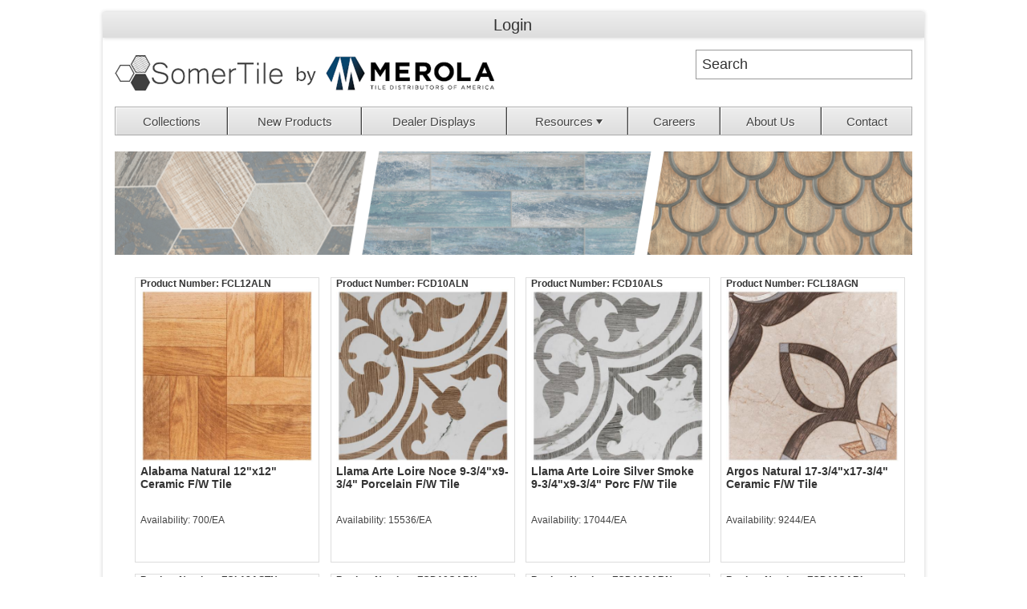

--- FILE ---
content_type: text/html; charset=utf-8
request_url: https://somertile.com/wood-look/
body_size: 114060
content:

<!DOCTYPE html PUBLIC "-//W3C//DTD XHTML 1.0 Transitional//EN" "http://www.w3.org/TR/xhtml1/DTD/xhtml1-transitional.dtd">
<html xmlns="http://www.w3.org/1999/xhtml">
<head id="Head1"><link rel="shortcut icon" href="../App_Master/favicon.ico" type="image/x-icon" /><meta http-equiv="Content-Type" content="text/html; charset=utf-8" /><title>
	Wood Look
</title><meta name="viewport" content="width=device-width, initial-scale=1.0, user-scalable=0, minimum-scale=1.0, maximum-scale=1.0" /><script type="text/javascript" src="//assets.adobedtm.com/175f7caa2b90/cda7ed7246cc/launch-0b55816700a1.min.js" async"></script><meta name="Generator" content="Sitefinity 12.2.7232.0 SE" /><link href="/Telerik.Web.UI.WebResource.axd?d=PMrIT5dOWaVYIcpFWUE4nCeKtx5rw0gNRyRuzU0dm8hZ8yNWTdZmBdRzQf_g0lVIMCHQHTuN8Q_6M3PGcyCYikko4aj1eZkuJsuNNV45b2weVhKRk4tZEiEI3yWArxn90&amp;t=638841152217282543&amp;compress=0&amp;_TSM_CombinedScripts_=%3b%3bTelerik.Sitefinity.Resources%2c+Version%3d12.2.7232.0%2c+Culture%3dneutral%2c+PublicKeyToken%3db28c218413bdf563%3aen%3a4ce39564-eafe-4a26-9ef6-244a21c7a8bb%3a83fa35c7%3a850288ef" type="text/css" rel="stylesheet" /><link href="/Sitefinity/WebsiteTemplates/nopLighthouse/App_Themes/Default/global/Responsive.css?v=636058343334546875" type="text/css" rel="stylesheet" /><link href="/Sitefinity/WebsiteTemplates/nopLighthouse/App_Themes/Default/global/Responsive_update.css?v=636831456331773224" type="text/css" rel="stylesheet" /><style type="text/css" media="all">a img {
  max-width: 100%;
}

.header-links {
  max-width: 80%;
  margin: 0 auto;
  box-sizing: border-box;
  box-shadow: 0 0 5px rgba(0, 0, 0, 0.2);
}</style></head>
<body ng-app="IcinitiStore" class="home-page">
    <form method="post" action="./" id="form1" novalidate="">
<div class="aspNetHidden">
<input type="hidden" name="ctl08_TSSM" id="ctl08_TSSM" value="" />
<input type="hidden" name="__EVENTTARGET" id="__EVENTTARGET" value="" />
<input type="hidden" name="__EVENTARGUMENT" id="__EVENTARGUMENT" value="" />
<input type="hidden" name="__VIEWSTATE" id="__VIEWSTATE" value="oXzyJAYs3mxz7Eb0nwzDm8klGJvWBhQVUAsIpkbNDyXEbKXYgVHd8Kxfj/WTC7CdAvUTAmYO+b3d/99X5w67qrFUk1MVVQPzFW9jvbNjeSOvsP9CF+f7BEHaIENPVThCNdnWZwQPJerAMoAKZG4qDfw4QeTLrJ1f/aI0fCkJKfhGwWkvfwXtjY2+nkCgwhNe/AZO8rnFLB5F/wyhvgg9b3B1j0ATq6jPAuf1iZ7InRB3xHit66N1l8wzLdeGJQN9Kjq/g/CVa8cvF+G11gaN4eFu8ZDA4/spN5bUQvne7TDEAruV0ph5aYvUdA1ib7vLWpRXMtoPxtNHYAUjfuqIoFTQhkxBiR0M8bv3ZCpHwjUJ6ORjL1cMp9sJj8qmoZGTnhwS4AAxbqEVOqRfP7PIfMTX7BK727QsSHyCLo/[base64]//CgnRd89vaqjVvQTUZIIGafpfDhL2Jee6EBZJxsAh/xtTu2Af/UQDw8enO02xqnB/Fzst8vWJ/bJCjHqcySFg09fiyXgMznYkl26EoovRZttNm9wpK5oUwtToGZondf2GLqZDLMY1ScKPGZQlVQ7ChgUwaiTFKBj+y7qpQbWE+MDqMEjpUJbwa8ohGFiI4wCF+89GOhDvGp93woUr9iL5V1tbD+deGeEhxO4NGKz6G1RWnUPmmsBhMyIvZ1jI28gQJPYwBN8FPKGXUyVF/EjJ5+ei3tRP5ITRclKjVJ6o8iv+FmpuT5siCOF8dfJ+7OyeglTZMOcoY4eEUJVlzbD6Ds6aYIvqwd3yFUI8T/QsXpqcobxVGNw0fQ0ku1MUJvXUgqfaePAnyKF5bqBcLrpfJINfv2O9YilWKSxKPpsN5na+fr7L6zAXkMQqjQa4ns+nCa1Js71OEbRX91jbRLLJHEoD696NFfJtNLVMen6BH2U5exhA39u3rn8f7+WRBY0zw1/yz4Z2TYbRAdj6pMwNFIxsiIz64ios5BmoUfUTnHLhdl5q1vFV4rm8+KBSt+4Ji+QH/ZjKBLUdBo85KQYQlhcJt23IMX/wGqNIp4ttgjOs+bAp+Ma63jTXLWbxzp8HToFXntqCbUVpVwqyY61GwrrlG9ebsCJHUk/nuspB02nhzYrfE1Fr/J+pcyzCJYeSc3BmlsFdp+PR30QyegIsccnHF1M2sKXdk7L8Rfk7VzTbopzyqH9i2YdbtpxxJcp6986UYDMTltoVnNZ4adh0E5FueF3GEpKwcnTKIYTcuvEMC8v3maF8VQoj5xo6hFSyPaKYkhwfHyVquYDsYjWeKDIoRvRO31UJyIBnbA+8yGU1V0DdzL5YQIEb+c/KMggBkqwFR8LpCdjHv5K73nCy8R2O74cvgfltDKbQqvyR7pijiuKbSbBp+j4zhPQdX06zdVFBcccxNIO/zhalSHHKL4PcALUUMeq4n6GuhakPRsRVQi3oQLGpiNsKA2Z7lm4dAik/onjgBjuJxRW/QitR074FBgKbJPeYIJT7Nyo54pORbkvIOPzajl2OGFNdybVRKIcxbE2mrBpUx9RETTaWF1ImN1OlkE8zcN65E175ogHlPEkaDqhZ4G8sywW97YM+hjHH7JgHADtiRqdbD48pofdam2trTzgsTd/JbL3PKJF8vO7CuWyUTRL+ejsEYJ7dFSW/xP2+aqc0cTDTsLtBH2HQc/MD511fkbaMU4UoKSeUHvhJJux+/yvgCFzitD1srIRqsC39MAP0cwos/RSUycVGGPT/jERRtDrvBYfqhSpKpffyoBEkNcXFP5MxYHLx/NYRVljd77l2grT6K/TJFbgenyi55lZk1cH4u7s3M7A72mvwfj0hijJaYbmYt5Oo8I1s7BX+qwbGEWyJ+A0MGugZjfua1JpmrtYyxVdY+B15f4k55TvbE8w3hmHeisDERVvIk0hNebdTHr/UroBlkdQKUIq1zlLGS1YOViL/4OP8jfQ1hhc5qUVkSiQ01OmZquVdhtmbn5vbPYLX7rfbaPc0gDF7Yzfoap6gECz2OAiJN2AfGi3zbvthRkR7bwRk/2ZAMBjmHGq7jFnBIQrM56aj3DffQ1F0e7it6mh4cNqERIA//ZTFSzsvV54GlmK1Lp48oWTOOsIjQBNfs28+tjs+5Qvs2vYWyrBNyBsiRcgJzh1D+sEgdMVbb+mpZtH/dQ+lW7WhOW4uqgQSufy+9UPXv3NjBWEgrs6vr96JJdhH1bcCRiF2BhTgSs+yw/[base64]/kYV2uK29D6QicKajzBRa+WzIMUCoKqLq/c8eKWSBKlkJh9WBONHpqjF8OYcqWxByT1NDq22kK1gMX2vG55ZOTYcuh9WV1cq7AlZ7muOElP3ct3TKZUGuNorvXlJ7P07LXu8XrDooJKrYIlnL5wNwozNLU+QS4Ww/adSsmjz8e6iWj/NzYCesp38/x4ANVdrWW9ZVb4h2jXLAWEOtrjL7LJE3+hhhdGNQnKx9rO1d7faerLaSVqAeFMzEJEtn8ZbqIDamDE3WCyu+47jksIE/fxVWSC6wV6HfQg3t9qBraBZb/H/HsN+nVLFqesILvK5HdT0qVoQ6ZBPjWJkm3uSnD/TNGUcmAOU4tT2m8yKRe14eZe151hzxXgZg3qFiBFJRq7eoHkEmWi3/KTTxU96aLu2kH7AxTDsFiBYgZW8OPwCZpN4lkhe+olwDW8atP5AzMmfQcNZjAN6P2AV4n/82iemvAnTxPFJcFriYJXmLofki59bcB7mwcvbtFE7kSz81S+1JonPbXE9ixSJF7Evqsd8ZXjDT8x5IgOFBw7niJdyNPpXoWccjmC55GRpm5m9BNcjG2Lk58hoi0O6SJwuIqgkEdSN+anpfebeYtHYIr3e/ANaT5Ns9XvQBMC/OB/MsImumBXG8ojPOYmOHVgFursE8buAldL5UtlvBhIQq3mEhU4c3gpi/tT9Sud84TH0ejla5irROefvIdUqD/u6QkkEvqalCnmBtGrYxeXolaquQdsf0CSXy4J0C+WUg9MBIQ1W8npaQCdKbkkXTVtrSi2ChmzZx0nuYaVQctHO5YgVv4NoFGgxYzJHF3w5yxMCPDIYfKSL3cP5sN5GkV7cRoBVVE4BdhKwfveXnIEsMVdjNjVHTZ5jmveJHwRJbaKJeHaX03OPJG6AnfJn0TRTWUci/NyAUFNiVCqI6qHaNPosFRevMgu2L13fNFEQTDlR5QTDY36upkfSrDd2+ym5T/+msKAmy84C784E1J5yHhFFyWTc4SxctQ8/KJ+RgOXpKOn8KGIwPqP4+pkMUSgslhYH+wb3gCR+NLhqJfUkPCaCcM5+a1oOX1GSPTgsDdmswKbUSiYUYo+545P7pXP/ql/POzJk0YaW9Ibm1X/[base64]//eHGIGOVTreeHz70lYI6c0ZEtK9gQ/si97i9tjyAeLPBg4aqmYRYTCwjumU/k4qNF6gncxaeNEtXEKke1fvdGq5xGau+e7imNke+FiNXWA4jb27Mn0J0eqKGLUSBIzNXbqOgL0wpScomZqnyUABZGHK9EK28pKPaBImdqhg7GcVGAXI/VUxhxsb3wSJXz6gF/XNWDVooilQnjpJI7v0CZaKv2AJVGQjCpPhbP5f/k/eFY19bUuHltdAt9tPpSvVytybzlSap6PIEPfIuyCp7NBr+LDyUXAIOjsEuXqZeD+UI9wfUsclIXizf+WAd1NNAeG22Bi0Ea5BgmPYVeBU2aAIgHbOnK7qFPWXzEQvNil0Ass03FqkkbZIE+m90lbKUOMRA8hr+jS/cnlIMRnPhco0leWgMPmsKLcVagdblov7w386Aqv2jluqZL+jm+JQ2hdR5/IxLMy9P5PpeawbL0b02EonEOyesi62pMtxnbyYEu6kRZ8teO2e9rwhM4RkO6R1IZP7pfbaksPOln2tLIr8FTMZLl0K7T2VzlPzU/hOxOXPkigN/F9tsonHn4Nwyw4NLW4JE/cuLLnKxMLLhzG0Din9741OyLigkJZyj+/pSd/lIzTPKpZXZyTBkVnS1dZ3eaJWHh7xWJJVc0iHA3QwnORj1Dg+7naX2ktQLfhMrk0YxutkgmcmxoDP54eFy5qP9Q+9C2YbXtqy79VJaW2p2bP0rV8bYpQgoMl2iV176dcKGYZruplJf5M+MPzPtbsv58V/12Dji0ZN9Q4lspi0epq0gjUTosv111nj/4CJiIIZUTJGHbRGPsz4pJQqFXLWDtBqqTvLsMX2hkVlaHKUbrt6ALEf7NYH/aNwnQ/TYmocBXHJxAbiyHDzw2hMBaDnTuu2cKkUMg9DDh0CliKnZ6gyCZVoG9psMViv9U0KWifNOGYG73pFznoA7p8syK9oibB3Lkt48Pz4KDG0ReGx/oa5NzBM8S3llN0wVISdgusrei3tKlLgM1qyFURObHXcOT1r6uiC/8ShDHkqbOjZ+xYfJw53QyJrs1Ei9wr6om2QVWeQdjnHoRJ5CGCqbj48496QsnoQJjCLXE9kxaW8WEejehraArjOjwct8hIxQUWVLEDR3FPo7JKASMSFBWdPJl6WlAevoJk8EwN9aG39pNeakCr0D7OgEd4udTTAM4HoHODBpS3aRVfCJZ91ePNcWs6Dz3/7nwYb0miDKVWg5B+p26yMOPT5OFblBuBzQ1ukxmRwKXLvxfyjItn1DkUN10mFQaZbNa7wxdByPf71s76uyApzjbs54Y+j8XOhTAQKwd983rfVC5l+otCKzt/ldWv0+VLzu4Sp51/XHAbYHkq4vfHxl3YiKhnASrali885WxHwleEz9shg+aLuQNV0tvEI17kwHimMIfmJPp3xTvLR5GmHWPNc8A82Q26g7j9yyiidDu1MHBHyKqTsiDb+AIxAFGHeZ28HmH9W+WoiEbsHI/nJlSMw5kOhcdQ/rKTyI91WGGoLcpFAG0XPeAhpYqRmjpY1FyfMiltg5pLn94XtGvMQM+pqyMLGIlFCIRL4zbGZIMDt1uqP26aGnHFHMaFbv0TvTLz8WxQJeZpA0hGX+az0F5BF0s7Ps/cHOcFGjtYmCwD/b6l+J8dIPJv1vwxoinGW37LqNCEjsc3XfDuP2/UxxeuXX8joWiVz59y8R7r2EhPCB4ngYKH0ku1T0fLVwE8aoCVE1UWsOqcR3GSGhnaVSoKVU9Uji19iWHbp4Wnv53q+6MJGRNqaPaqliPHYhwFBuArcjwMeXqFpzRD2GoitJwT74jcl1+sAp2juXofh93zzrbDIiRliQOPX2HXzoM5RbPSjqPFCW/EyVdxrUYO1wg8OX/UHaOHc5+jZDNKAY+ko+hKLqJfFd34v4v4VKWutH4b4ECYSL9//ruTHH9AIclQm8kE22DZ+2gqvCUV5oMjLjTqcMIKwr2Omp6YA4mIfkHcpuzoCpgVSCHjcjFTt5CPZYFQuJUmsVn8vAcGSHGKg3p+rQZka1ARBzwWxqzEJiMy8OPNz7YgeQj+DnABB+NSnCzuRCxR/[base64]/UzbDndd24E+TX44JwbnJzG2PgmDgv/0hA6TAH4wTNOWap7mZYYiHxZjB2zNJq7v1JO3aKlfsY7k7CirhgjbrAFevHD6luE+dY7IrTm/NxufHc9MM/bqP0h/5IBQpVpx4bLdJabPFRc7JhTUXYZOz52eAc7ALyDVwe2izVQ2jJZd0bGcR2bASzAWUzl7MiTWW4wZBWnOE3i+mX54XDE9HX96xFConzKLxYqswvKxwR0+Iid0yCid1GdAHYzHQE7HpJH4uUT/GrzQxRAv0odm1a9y3KRMfcziHIUcBi0WcjNU4h3m4kkGpaF6U+ErD/Y3NUouQJdgNlSxPID1SLE1Msxe0xBgTC5pn332V6kZbjLo1eRHaGHvB/PLwHA3lorwRuUBKSroRnf5D7hUgQhwZ6TJa+18ZCUZUegkad3C8lSLc9P/0zj34qQ3V720K0LVkbAGYLbihj+UoKrSnlC7E1YL9aop90Qf6ZV33bjWiG+NNk/tnVEcgEClKTc/NDm+HG7GXGyvlx4qy+3XF0KtWd7ey8cD3mfIUwbFmRn6E3ptF1d1AW9bxH83dN0FYhTLbjBNYK5AVhSmq1sqVyAdUAwVLf7CxZqJxR5uKNFrOWZqsXZVNTIKTTFPIiPnMInJxuhnLTBpJfE28y5QVc0hiAw1QMUkKPV/qJehA5v5sKbSxUchFaOkBLIAGUDbwQkjmwGivFymYQ/gRXNrpX7StpTsL7xmsSw0CqI/Yvx9wzpIT5zrbOcL7hWyPZkVUHITc7TeyH+v5zRaHsQI1MxLi7et6kD9Nhk8qWYVFLe2NyoKeL8ND/VsI6MGctIhyr415I/uslVkIE485kcA4HHVhoXo0QOxqEDQrexrWKsno0kbv5/RryA0Zuv1NAQegzk3PwYAlebWcoPk/CpJSLoKx2098y1o8Y5AJa+bgG0yaTAm8pV4/ph3I3eRheMcK//qYPtOFziLvCA1FYjyYrq3l3OOvHcnul9fzZh0hndB0TX8kE5G4vIk2pTbMv7loY2u0bLL3NDdSJMDjC5qPlUpBK5xoTEv9Xqtgbb7okvmnh+wDvHB/p+sa2/JjjZYapl1qtCYaQLui1LMrAqwwfGpXeVC5pByLxelB45s0UAD+gueLG60EcBrRSYnbRYu9fT+7sVI1fryiEdNEDRaYYwM3sV+/HXy38+MJXmihBypiWIGXWPoIce2BvUjlhQem7DeKma8p5NY2Kg6vK24CI/7mpAIaJxp4XyZ6rQlphBuZKCB2Lis49x+iNeNc5FQAYEs7+bgSuA3w0hRUjnJV7XOu2/lXSKh6vbIDWWGKyeMUYGIQaENmqhJBeYx5Y0sa/7v+sN6nbQJn4CaDWum3UdMZTHo+RVWCTCNh7oDJvDMvVZEJwcdvRPXneSmwcIKAbddpj+W2ksm6jBEOMTX6q8MiuH2789yFNRNr00Z5d3vElJ/EPmRy4bz/tL1DwG3fvOVhIGNqk8KDxhoAvs2tIZlvdFjbvdG8hyiftVhFderiVfdCyTsEwKwJLoT/24XvmNtxPvoTCZBDYAkiKKcxfOV6A97bIX+ep8VLiwc1P/jQgb2sojcLZCFT4X7kI+6fpEukKvfgrElKngMxcpnWidcVSDSKz6FtY6YEfeks+k856sjmSaU75fkjTenuVtjJrb07+w49Ilui7jS1usCH9cBaRm/sDYx3wPlAYZxQPnUv4sIqeBK2/Y6Z1sBYs+WaCmE+sNbGRDFB0/eIhh1enXSk2CwB4JZxuWwhT6BVZvXcpPiHQJN1pg5Rb+mRDICncN6ZEdad7I6xKe65VnoKTlZzVueDNWpP47SLsWjuVzpq4yfFAiHd68J166MZvKQqslA+a6ezwqVinZMehKHAJDUOuTcybZdw5n7S1QoCtstu9/0jAwtw79C2MYt83tki990i3TXSAW7k2bzyfHuZfhmNNnPYUqerc3N+yQQ/c9aCG8B5CJlyPeoxEr5ll1oTNL00umuyoX04M7B366381S+kNFlTRqVNmzhs+7U/AiNK7+vVIPj2gwmEaF90J5yJDgsEAmYwA47rWrGRF6KfLYfgRF/0B9m4fNKNUizJseJBJ2rhCt/6y66f9X+5Kalif2EpoVa9lqP+23u5Kp8P6dTKChVnNxPJhBKR4ecLybVfhQmJEytw5w1CuxhceEBMALpkh4OtTXPKRPvdeStleCBOgtGbb9hrINrEIDN141fY8Zf6oJJaLQUwd8zzY9mh3Z1ipeEI/Eo/5sG6Mm6mALNeq1nt9bYkUVmXtPNMPbOyGJ1QP1Vf4QHEvre3FkaDPevPt6BwnFNmSHknnPeo8hqIlim5FQnqd2D+jgL1CdixT4GuCGjlgSUWvak/yWzvN3OBm0OZ1VwI6kME5gTJSYwMbcV+gYauwonmSY2ua+Kq/7TzPWQvfZZtF0PWlJkRyKdR60xAXW00+Kg9H8FrFKzmDqC0kRJCHBcotwbrO97fn8mxONYQEy0dSo+abRHfuRMAXjNgvzGVBSJ1zIdNHm+fNBKFlMu3MqaAkF8f4/JObZgAvJf9qDj4+LoVJe7KaU4amB4nVjURSfwDBj5WPuPNXLVY3kmY/TkN7X2FufZj8lPbiYqEo2p/8Ar4Ou2dVnaHjBOqGrN3+MyS3gd/TgPMnnvCN18R6KYL9W/7ceMLiUfZt36R8h7BdP6zSqyaCmF1KOewK1284KMlRdnIQArlja9VzyCqY34DZaHcq63oqhpPR/guJ/49AWUBAuYOxgFLaJKnXWYMxL5jIDfaRxG2y+EccmhhFy902WF510qkCXA36qW9xqJA/lZs3nrBcYh4g9hoyu4D9ajzBG20avA8khpY2kn2j34xpOWeC81+PRxifzdUgehWlHmV4CUctvxYJYv+L2lkNpYQsCskRaQc1F5bWUCMIK9uwp0wO1hjavA/vvQFTWufCMGWYcVfBY+sxvYUFc81FP2MU+2Tcn8dCR3FQ676brZsTgEB27xrK2j6m70f57gxaSj84PHbBp7xCaVYUHIsKWxz3dLudhfbzy3zWYTEjS3I/qhf5The1paBoHpAA2ZM/bKXfzCcrDn/iI905J9cL2WKJ1xY+l8L94h1mugHBfs/USrKVvq0oppf1Q41S8aTr/PITdjUnPtugR5W8DgrGEcmEHYAxljKF3Ov24TMNQVzSO5Fsq322YIyCy1zG97Cp4Buz9R51VQlFeO0prAwoIgxiyF0CdslJTlUUWDsotRB9FfeNCmSQ2u9AT804nItToy17j2JN/OxPiNhUybQEAiaP5qiRX2IWpVpLl8QmjO0nQjb1S7Rfx4okdH2cpLfsCzHJByoE/64IarRw0UM0s8ESRGvF0WxwrndS5kAg72i4mqOrqiI08a6r4lH2w5tQ0FyZZq1wtjs3gXNmVJlqFUPCvPuC/c4mucEwLqhemjJXrQBR25Fdmviw2V3l2Nl43mtaO5GrDGKK6iCHSu9r8WNkNiRuo66I+MTYI8elzavg1ioxi8dqE89dQ+Yy20fZ08dKOgYiMbblr11JgkdHVkAGIFgftWLpQDSJzElwHO9YwTRapCu181m5k/3T2SgqpchN86BEYSKH+22q77Zr24CqAolHYKh5iR6AGqPsO0+nCOVkEtyBLbWchQfFZLWv23vvze70tGwWltQEPUGQLjdw9uAcE0ca+Asetha/psEsYmrqYiMH99F1S1IBftQs3d9pIORXelIBp1v04XKTjHEYI3WnZaBJVBoPKSivoKkAUUsxLGutxqBDRAy6dS8NTuHoALToAf9tVM8msoUYl9wjkdq7Q735rZX6PtWPGkuFbYCHHwAsi/noHp2R7ZWSd7zwdUtFidAfsDAFOMIYIheO8G8/BTmFLF5Q2BkP6GL3mgETfkn16JTOxPUZ0VriMoJE+U4msHSrJT87xqQMqJAKcaPUPilwSbuOwXy43ehC1x7jfW6ZANgP4gHprq3U5Sot9T03Z/RKtOn2Z1Ul9M5Z6c6FJzFXqv+H/Ix4V5yCnfs+650MjIX/+ZEydB8TUVzL+GI7kFYfeW6VVFKdCj21NE/3jrkIV4Wameri3fO4qhPziooTYUq8Osk8uZC7VOmt27m0kw5BPB/30uQtB+uFGWOsTICmQ+LpWoZlKxsTexIsgfBuqVpIO34oNH9fEBcEzFtFMRe7quLs42ZD+/2I5JnuHNM287DaoQnjL9pqtQqX13Fsw0/uqQkr2Wtu9WwF9MKucIMNJNDmjEbht/1CM8jlHOZ/kSIEhFoo6GuB8s0bzxSWiNzAI6nTr7IzlCBdtAOd43PoiJB5H9PA7vm3GKSmQ+7EQbM9nkszN0cyuFXO/6QXf+5Zl567baTbSIoB7+/jOQYC4xbyUXra/IM4bQI5+Tz2fnCHpvEufSJLInnh3UDcmG/BrnJ89YXNgPy4XniFn10LmW94U2sCfw1AcHxCszQL8UwouPdq1VDYifmQt0LflFT8etydkcmBTaeEa5yuqbuVmJkRDrM8QJtOJnCMlMRBDXt436f5FKC9d4NlYA4wNOufELOeeRJyTXn59fIMQ5NaVD7onVu4hMBx2BwwKRGTkNhMKKRYoDdQCIxoqiTU0oVq/8HLbV/ctvNBZ1OqAMWEsqqLbjEk7H/K/[base64]/PHkVY2UCEAi7jjRvwb1z7pWwSS2YLGOFfm3bYPF9gVkesOWKTxxwPJrgSvEz3tmkqZA8LGsV/1Cc1kCINqYrlVALZoaBa2oclgrXy3cEYu4oPwsxwiYqINg5UfIWrrlN5kB0DGIVt0Pz37P7pV8YTzF8VUuJ3oUHK6Qn4aXXzvtOfPg8zyBT068scItgK7raApZ0x/b289pq7KWnV3+WtunXK8nQKBWukXqMzohYCIZGG8pHOVohIRYIjSVPT/B7DMz8rOQyMRps42+VXKvOuE0TYOS3GRKfmJeBMJvudpNV8fMsuRf4EwTxPQfMTdqZgYg6hFKi9MBEvwW0K1bZ8hhDEJqfAY0biwCEbdghSnV45/GpXl66yYZDYaDvOx/M+GGl9xycJSFKY58POwBmU+oU/LmliRJlonw8zpec1AT5BcgcaT7hNeiArnoJSvH4+uiZhmNSXn0xyoN8NuI2YdTCCDVptiPuK9/+lXllWfs0a/HlwxqngL9lvUsG7AueBb0JJ2u/4PkeDPYE2YFxuz4DuRwhuf0PRy7Fl3yumbdEkF3j1ATWDIMJibH8bXUivq9bPZavrjF19O+OyDDeGbezGvfuPkBPwOutbS2SQKm2zUchlTrcwPiSr5yP65gc8MmusqWf2J9gDOeouCgUw3TViRb/HBNPD3NZrfaxf0H2mvHOJY/DLDvxeESOdUHS2x8hbnJoLSK9SuUm/[base64]/FsFQy9n9hvwNvpTkEoW0txugupQw3+qHWl2t+HdY6fYVnp9rWdg4QAc2B39fJinan3HK0TUY9kEvZgWgtL0mCDQyb0+QtZHdCtlryFZ5K3j3J9V0iC7VZa0+4dnvFi0xip+MQFtmCfSAMlGWxal//BBnx3Blo6g3tdYVxop5Mta+pFMHlWR1kE74hkpDSTLZD5XCrHmg7NwOXXeRZrQoZD//gmzF37Ks9pFbNlkJGcrI8YE7DFtYVp5JoZbpDU8zCQmGUAW/4KRVNHuyYVVnv2adYA5UZrgH7VKskjaOlN/[base64]/7G8IWMDLQ29mwGR4jYVQ+V02PzB8gTMTjpm+cBx8PsvEVBaAJ20YwDKA4ivLS4pmU8jPvXZJhQjrIzqX3tFh9hmqzpmaZXRBsHX3ngUeR5ZdCOpuY79JUs/yx94XYI8C6H+np/ZpyExJPBmM/rXTbyTKmjU4VwKuYZhKMSwX/u+rgz/hMCSJtijhOLtpwtCRzHmKwa9TMTSDJq+MtHjfCUbj3dzP1NV/uEizr8t1saJB+4Czw4nwMkXEQ4fjWNNdt5qIpc1eITU3Or1jps2BCruqsrZzUwM+cQtAQ7++A2xHtofLjsCKcmz/IOsF178d8QLITgb0ywmIb8szMT8OUg6zEXhZ0QfSLsu0+n6kyqkayV76XDGDVZYbCayj+eZFQ7hiXV3rtx80LkLznmWbRAB/FmxasP8dgHxCf1g4vPug4IXP2eNwEQLR/mZdBGnZV/5eABMjhOKHIzGoO5xhAq8Kvr5D0I1cZOxP7/Z3AOh0yCd2xEVfuUP/LoxomhEPFeg+Dcd4qs4Edzu+w5Frne8Q6LEshUxDRqx74E23d5griPgPPqqjylzT2ysy/a+gY0rH+zt5BUeMCoMW9H5vav+0zU9RUY0iXI/jlolN+DzkOhaywVUwjG/sAm8HniqC0O8o1ZEBDxbCtM9NGf4QGd8goaxtHYsuzxnVHsodBD8+R30iRrqJv04Hk2UU9xRkVN4yErFXGWNZIuceG6T9YsxTsIGWtVJ3sgEDHR3MnQHe1+CPOoSnDtIb88+DtxjHcMUJK/QZFjw5V+c6rt1lKssL1E4cPTWCuedx2cPYvVXypyhfOrU0qirpWeUGnlNsm9cTtiWIma3okRvJjdu9tVJHZg9k4GUdvincUppKKlXSY3wN47qN8lXdHBOG5cnzaMFOmnXWsr/bfp5VnQPi/0BUogNWWbZkBUz5EYSJX/+L3yahYKfnvdzAoc32kdzF7aDM7oBU9tyloFk1bwWL2mbYZKz/YMVXC797ljqDUR/oPhLqHxCGZRawG1/oANv5K47V/WpFgnaWA70b1iTqpYL6nSbuupqzxpjfjBtbMDdn8AW3+1qwx+u4rZ6SuGsVe4BI8O2nh34wz/KBh9vGCGLuDP3gCHru2z7Z62KK7jjzRXdh92978v4H4UMPjzV59k8JYtm9ApBVrVJdm/7bO5C6WoBjDef0SgMi8wpkm3+q0p0xKPgHd+5QxBfqFOECGz3OgqPc1yRcje5ocQ2dbCUeSLoGoBFurSBQD7wAiAr+B70it86LXxD9SpeNP9sPoDUm95VUZQjHWpQTJiDyS4fVg0DUyRIreg14PhJlBG094D16wmeiD3uJ+SMvN51I/FZwXa0UnQd3wzdB5+p8ZNje/k/d2ssuw5Q4fPxkd/wi4IddNpft0J/EVYAgksqpzVyu7DKEtwA10Zt/FSJvZbmLpHQAhCT58elgK/QOUB6bQwGURjntOmH52VNe7Yd+7mvBWKqm9bNj7ISZ/pVAZgiwyU51FdPn/hegEbukzDyP6H/exFGfqcQIT45DSzShsvN9zsXX5jvWX1rYL1lmFUoRsKmEJpLrqt/YXmzHVWJcFXTSPz5tMiBaWh8hdGSBKEMm/d1XSINicYQ67rALh6zwyY5xIdcFZW1gUXnec8L9u1/cTeQqWxN34X5jcLSt9seCshYKARk5lag//bafarUJ8CM/Z+FJTm6vxPgnp+FUhC0KiaI+snjfuC8gsqic8Ne3PC2oxXdyIj2DsdMONK2ETYAREKq/b/H66vHVTSCDwZsKDKdH5AkuWE5Yd/5UIX3ANnVhuFWQp9NGRu7mxB7CQSxYbHDVJleNhN0FK4pQxQ3ccBP+Tzus5kIvTy80VLTPcikQ5Gh/AFFGNiLWocFN9mcbfKKgpAW5d2+JqReoCRhOvE/TgcAy+UbxXKUuYv9iAykS4SaRnmkP30GWpNHqk2eYPbbO5HvYCfSaUBGDo3EY05vSH5Bqa5W8urDOSpJR4hXarcjvQW/qpuRONw3x5LqpOhtZONxOyO4d9zs2ufuyBBeTTKEG2qLsoNrw9G5/FP/ok9NxVMCC9xl1gNXTQU5gJS2msMbfweEZFfzeTDIOkO74fp1pXTafBv5rYm/2og15DGxyMZ7NyBXyQChAzSLT9g5BlbAQIw3Xy0BwOynCYMI7d6W6VCvYn+9/[base64]/XoaA36m0pCY0vnPQf7vKb5r6bI2XS2N4yLDC/+Di/JekWwDvNoGxSw7Kyl/WrY9fv0xKaDfwW0d2rF2MJgfU7IBFm9mJJddcepWZC7ZRhZK2WHWc+h4FQPbhYEUHLHvoKOBjgtEF93Mw/K95fMKwKKg0Oeb14vNQluwTECIh5fPXm8ep2ri3jDDWwxSemDKyHhy2TSS/JMnNcrMZBEAok/6E7Yds4DrOwvmqsRhG5YTaGgvUZoFqUt6LbhBNVf5roHFNHsjpLbeKGSq582Hu52ndD75AI62HHSfW5S5eMXo6HovbajNcXAAbGzmuw0QscMO6uifszD4MJIv+aCecFrTiPSyjZN0HA+w+PhRju/1TWmPsbRREwA1gBxe+44Q0dpQk13SCcs3t52MrCETSYBNjwE3thdVd0i5pvEn6OSCASHdEOOucWbe9dFrbLsEBttGSNdRRqs3iRWOqLbAGbfyq5r/UPX1PYQXy68lwucCjNwxKhfpROYml8kb8ezVo/bf96pHFWofPNahRqHjOZ1MEzxDXcUj4OAlFxqgjepxoH1kpJw9Yu8XtvuF2xCBW1odGyyKVvL/0iF/U6SKEf1SFSnCU1o5jFGPv2yxmRRYlp4+HEEIvtnPvKJLbs3arot/fxgtXio2curOVinYNaPL1pMFW6JqmEPADc/49y6wJEl/0jJnESYjnvi/45uzIpeI/jlSWHrEPDzPkO1Am0WbDe3iNaFP2OqKnSM+gcE7l2bTJr/3ATb00OR4n6puZzOVbCqblUtJ48tdvm26bofvK2ZMpUOk2/+vSQn7/3X9WdrxaAa9lXyInpwx/mzCeTU4abZ9zcs2j7gvPZTT3uDva23h3x2VotcToy8XgNkQL9M37Gzzx58WjlGo+TiqEcz5Z21k70mCz2FIJnG1YCD5R7OcGRuZGsOiYYuWCDB9I4TTRRWpinBiQjfmu2YGjn1+h+ZhpwmcnWHvLRVm8/+qPAQ5Dnse4KHcY85AApGbEGoiGJt6Da8CLw/C3hKM8c3CkgYyHVTHZNDkFwTAlj4w9W4jcUhBX7DoOdd5wG9IEQ2195Vy6h+uKPpctth4PfJmOdSk7cJDpJ6po7v6nEzBWc59/+4nSEFFQPAD1tQejTY/U77dkj4XLIQowogJVijsTZbZ/irqXZxMvWLcJEg+Ibh8XNdn2W62PAgWPYSQYJD869ugYBfpYWIUqVXD2q1rQvNf/yxLBXYn2DHl+tddvK/BmnEQrnCKZ2vIuPZ4vgEBcggpgIZDNpsR2WVIvfw1SYq/Ed0u0xU1Owqyp42MK7vtsA+srWTSrWAP/bDDhWOdlDCCFVOFuuub8H/vfLBZm5RPYhmkK4WT1aNY4lc3nJofgXitV94iFHIb8TgvT2CZ/DZeEQabIFwrDkb83P2rtyAfrYAD9P6agvpnLLak3W/q/[base64]/o3oG0CeisQIMkDXWslokreSYKTIgcoLTHKhyotR/Zr84AHrCNV66fai2XWldI9OYEyvK52MSMbUaEcnuXn++TR7+kz5s8SXDJ9xSruVJxDlyu6KbLhH0jur5I6qaxx7mFVhFTLB5wEtCZyHO8FKzYBbzQK8WK14qyWtLFhDwqIyttiCQxTOj34RBXYfIcooZgB6W+5Pgi/OXFoxFfql3gH2chGiFWHJnnLqSSnMYIY6fysNiqj0MsDQuSA1xE+sVwsdhWPi73JL76rKQZAEhfXRkZ42xKTHmqe9E0kAVccmchvvr00OYXN7ktacy104DTpgJBNASMpqRfQ3k7/3zHs+aNooxe71zT1a1oEThqBEPznb68g7skusa9LlNhcadsRxO/5IRR6/mG0Nut1/5arLAdtbvS4O8nZnWxU7kl45eb7jZqOKM3qt0jL5+hSszp2tVn9kKpyEB1amAaH2v8aBbLF2qP050BlWT8Izp2iBm9T9tmmzpa1khdzdBYmjnCAv3U8QJDKJowKpRvMmQ2Hi6wydTHZJ7E4PI/brxVZNQT5UDumORdjL6gWynU/Ux59Wxuwm+ngPYnKVKK+W8v/13bBvKZ3S64s8ty3IxP0w/[base64]/kucmGpqB85tPSOmiBbV4MsJH0O8K8qbxjjuh/aEaUBkUlRiUHDhO0BA1gyC/++cjgO2eCBFkKqgTA/3H2bYjzW+gJTit1//r4+Zu+wPz28mQpUwmhoo5hEi1nAC3Zem9WdpzdFojdmAnk6DoWVXlDpB8hLzLDDdR7GuqfkR9/0j+QORycSCC3JkrTbsevHZTiUKl/QDudqL6fld1awqOP5PV7clLjMXP96PTq8+ifcAmEXFS3nPCJRTIjKkoyvuJB3VThn/gM3hxn3MZ9pzBRBXLm1/BDpTWhtOCk9UioUMUNlWJRao5XGyRzGs/0Sb+q5OZnXNgwhPogASlZjCe38/qWRLklXLQTqBOoW2McHw+MI68D3xvnhiAR77bP4u30Tf3CDmPp5cFoE4GQm24lddJfEatcKqtDPpmbgPnpGOKQBe7JqYWhW/E7YN6WvNJ7rFzF0KKsLBDOjiARuCC6AbKKpPWBhOXyDxOJc40bHPLDNeA2URYCkmlF19tX60VQYoewEehy5iHoLATnCCGTsEwvQv/pYA0aLVCkLLs/uSGNED7cciTttZsQeOvSfQyTles4Aq3pRx2H0kfi3QZY0U0by1VE5/t/Pq5T6TNqMRa5TDlVelhrz+ICNmgWd9HuYvwqQ5JGEJifNT7lenB3zxja8llfdoQHdqqq/0sTR1SCPnAfwUXJTfpH/e/4taR2Qbk1RKpRPQWdma8brqqDYa60t/spyu8XXDeej2U/TJ672RWAMM9/LMhWXO8+BMAvyoicC6NAVWfvJGF81sB2fg5MzB49gqXtg9nSBuToiGTeQqT3WyGlFC9USOFyVLqWgXlePpTlu9O6Md8MNA7nY6WiKMdzi/IFPDEoVhB3uAjnpxqbVpEeESce3cwv7ObZXdNOmpvI3t9xXIBI/jLzC8HPrFeEHWh42dNV3txudgNjUpeZb28EkjVcvJK/W9ISnOPf+xNlmZTitwdnr1oIrcj6qa1au6tP3c01a0bQNyAKde/G67dwf/v69tQs08jZUlYExnOnsPF/FqmHGk4c9Uuxgl4W7gdSUmv7F58cdu7fLw5h7A97uW7LyiKKjNVAVXkq0BIl5yRgNUNIlc96k2xFU+YjE9RsuamIC/GCpuZ77v0aeNAZ6zs/vyi8qdvc2BG77i7PydtzKTjTYgV8GSmKhHj6m3K6Dkx3/WqmmPZzMgM0NE0GB8RUma5Lg+9YtTWJIF2pxlmfIIsD/9h9uO2ZbqpYbBrKmgbvuldpjP79MmBQDO2QDUHaMhbaIUMCTDMAWEldPvvdnxMn15RYHiI2V+8q31FFVk/Aqpud2aGxbUf0erIvzGPWvdXe41YxvOs1Ss3SkjUBqyYPky5O/7medzMbplBFkcPTFasMX8AETOgmVauRG/[base64]/3OhPwAq6WortEdvnKP+/[base64]/OV1p5HXnizrAvbVmHbDc38vWWpK6YjZW44MNLnM8MShgXLe3W3aZxre2hX/V0QiRtliFKU0pBigYxQl+MH0C751YzqFTyscsAhtCZNSptJKi2GR42lgi9kRZcImR8AksvTsV9MisqFdT/[base64]/KycWAWwlqKD60TiZFzk56O2bjuBBxO6YGFOc9xU14aaX7h2P3watMUTPERv1nSQdGnvd3/LDUVYbUlzHrE9v7GSDEoRDXYSuhndkHSlqpBklf2tORfrcgQnn0rgUN48LZfSycHBhqEDTyk6YrZe7qjffBGuOmX6/KfAPhCHutn4WJdL/9y/x59g/huP0305jirX/B3dW5/bJ1itT3lA3dpPBHdQKDvYuOXbcfLNCgxMuMbwxi1yS6AnMEZ8BxSg6Ik1JRnH1pu4eXluWmOLf4titxznhdC6CTYExSLeSiq1g+AyhKnVfhet1dGp33j3eo5ynuLieGz8wu0NdLt78kEjjcwVWWC0nd4BZ6Oqefk/gqeYOyz8sgzFMF8xeuck827rZTSfv2LV+fcWIUorDAVO+AH6t/G/KfjsaEwtdEptA/ykaKbkhgTB60vBhYxO/oP5jq69nJ2S8HcLcMnRcHFfm3y3ZiCePgOgj4vwIqq6de56ETuMH0wr2tWZ/XGAMdvFfTTjZOq5GN7+KiZ5T7MabUeRNiAu0tiecuNGQhlhmcFq3jgGLk8G/OAufFiHBvT+GTRZmSgk1mRYauNPX2zdBchrdnpELfgT5JD3zGNhnpp+6xlxDGOPOeJW7oQlUS95JJl6PaWs1fYcKP4OP2GS08mw9DucHVyvQ7dLuscMaZB0xjfbRVYBG49coWinUHQCem2j/W/CrE7QXkMJYDWxpEOMDulCW5k+3VMKQ3Hs6+NGJUKk4A8t6kGqBNXFHvtSqSMTEy4s1mgYb91OI3yI4BrTz6XrlG0A0jCRzxoImsux/5a1Aypvsf5IOS03qd7tSupeD7oY2X7AAQgvXWQjWeTzCgMwM4JrzuojHdbpkgiGtEk651eYlLI8froya+9H+7y68pW5SHUVoeHLpoQ5S7gbjzvsCVt8iU5sIoOyp1CjViIrBzbC3RhOlp/gbJkkUvBWpVs4KIOH+nYDnVRSMvtO551jDFEn7bZ2bwxqVqXO2avH+n+mMCBkogS3w8j8M6ccLIrrLJZa/j/aulkSbQP8eySYIPExDtBVXOCRxVqmEJejAn3AoA1UCSMkYx7pEno34nrfvTBkWbu7/uT/ybTm0qrDbQAGePU/9wtxEFFn6+hml8hrOhYBN35GM4LJpWxKhI52Uk8ZxdRZlVvJarXCmRVszRKre6MFSVbfwyhLWRE0gcGWUb5jfGZcACj3+FGROpRoqCYyfnbJFIemW1ltIyW8X/mwb9U5f77Cnk3WE5EgZyvTiFhcTuYAT3RfT8iviyKAjFyzjqaGoMLj9zkf8X1bHw4xx7bEZuZUQ7nF+6oE4UMFr/w8vh9ISf+0mhX5kzajqu2xh6AtZThUMNKThwKuOjMfHykvwFIR3G3m4JmZkE9DG9mAgui1bWBI5sBqC6Xx7+MHCmQQ+qmMOovWgAywq8oH93leAfd/G7WOicW/MXTyIq8cXgBFDtzW+bbsizJS068T5Vn062MqkBCnmVXuzlvH93WXN3x/l3Rcg3s7/WfYuULMSJ9pQF/RQoIR1gXMO3xsbHHRZDUZ0t1t7Hsx3QT2ED42JfiLsWQwQeBfLtr01KI6goRUmeMUN6F0K/X6bR0TJKHTkOkLkdKvNOZbM5GvGySLnkxzCmBa+gnVwcDUb14WcROfSGumnyW31fJOJIfXR9cUzBoJJ7xicvFY/jcozwGn6BK0/X3pSVPs6SAetnuRhAG44465xhPk+rbjgW2i4U13hJ6k/F2IGlVKfmRoYjv8DNpux1FgnikZk31YXjWm80u7UsROp3YjTzOhbjgsEyZ1ocB4YWK1Bes0bHgKunJc8rduS9eLVUdc5dIcLOROR5/dZ/MehD+oY4VA56p4rKcaN4B5QS+v7Sz/K4XUg2vXb5ygx2kw2VTFXdmJ7FXbxf/ho7m6z0hrGkeBHXbkz2ODbotcNMGeN0OWIhnQ5s1PFzBjIKbZBhc0qvKFSsLG6ykSW/USSefIfrTvsGTaeyaHXw1lagBxbT4NazKCXD3PJlF5c7Xj6l9rBZeIZBEDw05bm5qPpX14ozQxBKB/ve04kmpPlGCGXTs/34kJfR90waTX8kJJm9ZeEcVuq3GOPzl93G/iu3/CO03kznb9XdLVr5h/wW22eHbSlS+zq4zb7aw8WGLyvjiUvvDclWfFnnyOcPBHmNVW3EK2lMj8fMRwvLnf5vsf9SGX/CYwIGqhV7UV1M6tQNMyWzeTzUAHX2HXk+A0TZ8NudzYqSQyMw+g2DEleQZpRGUQql4mPdH9NAVh+AUH4Cke8hfgubbnb1m/OYQLkkmFmRpKuwbWsJNir23oNZjPuLJ9d7684aITlE0BFYTHFwBCkSgztIJOO5OsR8FZ1fbEKZZcOpWKxR41BkLAmnNxBP6xdIEQrM8l5aErN9M5nXHCb85ofickj/hel33zFNEG/MJq3MB3mDt7WxFaGu0KUExKa7mXxi4OL9NZsdMeRFc0J8bikAw7pfAaf2zS2BRV31yN2wrX+kuKrpkpVhoN9KOZb/0MlcN+ktzhzs5rYSs1Bwze0RrhjdqAZ7Xgsaj7b0YpobjiF3P3es67hfV2Tn9uBwozd0c8fJBJSUEln+sZZjbGfmrlJokGq8WN6whnPNrP5POkiq/IegcJZ/uxfCY9Dogw3j0OMxptq22nJ8kGVLlsKSxisYTmy3Bp/onizK60D+xZwSVbi8bUIQBiB24aeMO9PzP5N6Ri93+Mx9Ehm9O08+BozNpqgBMKXNmNtF3YTI1TkxA//v8+Qig2qz87ta2bnUEnpvmYwzxiHeof5AxUMcjR8BIV1dXnGBYQGulEXaR6AdaZuBqjNvnvm90ynSs6Ac/9YVS4fD8IoXGb247RCbZavVtLAuWsDQKegTAXiFDQ9signfLLXPVP1KWLm9+HE2sF8qynTFV5zxRXEJCtuET1nFai2H4YN+Um/1jPjGWWJGX/IjBhvyh/jfMCt+kUSdvnt/QQr0yM4MuozvU2F7hkXF/yoNAM/O7SXDnug7W/fue6yMpJ7BbID/oqysGgWhXasOPa91daCIt5+mTF1UETYr4R3eUXd1k+RGTM2ITRuMfurrLitOxttPU3CJCInrD+2OwIU2iZwB8CBKS9yEwFFSov/vkazSetNFdohsubYNWyH6o+CvlS/7cefsMZWTWfn/ZmyDaaqgRgRxaVaH++hroNwnDxqc/zhmJ21e1LjTPVdP1aXYl2PxCBgy/[base64]/R1lE3NyF2KDyRPPLlPOHxDnWj69IPz5vWNOcLNl7dDTYgkejgAct3mS/[base64]/Zo1r7vIRNU8Wv/yDDFMO5jkUHEu2paFMdaXRQ2/9sbb7c3rAlC4wvGIGaLkV+2f+MVKuUcz6ohqVxP9NzZ2NIanh6yThZsJBZokiZtXnPSzNrZhMcAUu7cZGKYCE4Sjy/9CZ4GDN5oUfcJH25o7P7AltoLVD1OxTHZrS2HTAOrgXfX1bnR3Ib4cvoIfR77iixznKel6Bx/EpgO6STUuTN4C/awyg+n1e66hnFJwpdSxZOAepGCpItW/yk98+J8DWClGtyeC5Kus5yvaVBSYkR1dNkRW6oo8vEnIEJvIWSI5nWI5s/Puw1o/64WqsEfvMEdFQldBeo7LDnw2iSyeEZQJSj9y/8a8qm9i1NkWZJkV2qGwqFK6SEzWgZzvtFUvO7mfWQCFFsLaAq58hJhKIjClWL0dZNwv5sdpFfJShuzPxbWCTWJcoL7fRo2JaF3bOw28JbuzWcWv82h+SHZ249xRS1ZmU22V8ygHArzq+9l/81NZnKPugRQ3Bj6/3xbh3g3JfOPzERs73AUSuw5Yo6gez45zUvOSt/z9c2oLLL4NLUoMEANuX6PUyShL0zalp13ayyqi7EzcWlgmSFKOX82tjmZ4gOadwfs3rvX0/zzBHRQhdhLaDBVHxJEGiyCIIrmEEyQoF9chGKphlUuIVFbhFrKMNcT6AI+poaGeF2wJjfu5lL9MDC6UORCEKAq+ouk8uK9hfcR/F4rzEXpluRgJ1nUh0Hjh2Yz3ikugWi8U+ubd0ugs9Sk42fmZ4hUNDfQSOqxjE258WRn4pmdH2sZvRzXwH7krE+Bg1NVAImSQyV3ZEPfgoPW81aaufTg8/[base64]/jo1jaktUs0jRsA8JiQd8iv250WQ/sSCVJJMYTAJU9zCYfJ01WKiwtWR8yq/8sBzTcrWnGXHbNxUFpYDcS1cot1AXjIsFXxaN5eBMoGUtn8Qj1jaVrWWz+L21TC21yJ70mV8trwWY+C/[base64]/5reP3uRhcf+k1Gz0mgTsTJi1D7LlbyhRhRDGAXdh8c/FMo/[base64]/PK7aLCXUCBI1cuj/[base64]/Kh1GKUBg+yrVy6mBC1ftIgi8vUjzr43hAXE595rvLqn132AW4o09oSg5FP1BqRq5Dbm0FWiL6RpL16lqOJ+hZHGrZTrij99XTUpARQQ4ebB/VKbL9ig06L62gDy8dy/F/QB1+KFCsSzecI8UpAnZ98zwFyBy6sgRUDnzmjpWIcvMxH4usEKiWko1ZYOUjtgq3mBSFlWZenbT8kpx14fAO7S/g/qFlr8T+fT4nmZavBW/sA6Lr00uedwzRON+x5dCjcUkwxk83JZZAVr5wqyRNimxa9+rOMMdA0I12qRfdkSvNikmMwWDcM8UuAs9kFhvOFOfTvAAhVCPMGbFnKiFc99zgPuxK/pihXixhnHn1de8sHztJbD8I1Dd9AL9vlci8nDKK2fXCKNoRgY1/GAsgy9x33h4ZJQPC4Vthkl8mNMrlOPbQMOeXdO4MP+QqvzKUsgh9xGwwK/yzsl945ok4PhSEQ+7W0zRePyMySyVbDp2ZIsB366dmwjU+FVcl5uTQMm3bweNnRnkEjJLfCPHwc5RDBL2HjDieU2zVHXNzhh+3NzhVo6DkpT5qScJ8tdGhoq7Sw1/pil4VczdJ8xDvSDL4QaUB+3OcBl0QSWEVi3fswVfpTpOehv8rGw2755v0wKJiyityG5RblVsgnLc8kxX6IR9ssCJPoAWISHTss5671j+lZQtpdWCYEn4gStB/ku/XEcRptAVW4SEmzbs6Uyd6/8rWFUTgi8sjXvp34+b54AxxMx1DdehOB4vkxtOyW84R8I0VO4rqidw9CHWsgyv5MYNuUXUgQcJAi7oEU75yfbGbdN+5U2/h9UHAJEy/N4lwiRCFDL6GGNNAGz/gJ78gWtr3J/hhF6S+0JT8mgd7bVbUtvaU4A4rkkx+J9D+wBQBLrdobxBSlUXw9EJm3X/YotaCSgzjJyEf3pSaj0by+iaCRp45EfUpUbMNtjqEE2/ZObXk5SxiuFetNNoH+BRfkPVEgg+3sY4xAPzwEuXD1xPY8xfloWK97h+B7HPbgAM4TJeiqYcSsa3gshfeVieVQ9ftwRBrNnH8BPlETHNJCE8MWIcfB3x/0LZ4u+PWgaW//aGI1B1DyBhsFwf+Sukbj7I1LgG6ySsRy3WOC7pATXqw2zo8fjA00jaj6ZoyfBKY+UNbhVFuOE8vWjhasoAgTsPQwUPWRXz4E9+sXLkRv6SeUifre/6irzv5AI8hAKqm54J0pC9w2y7EO36D6cPsDsWDKnr6iTaO8nNbg89uKWTBegQ4fH+g5JBDZxp79PcjcfdCB189PfD6rNeQRPBypPjfKLxuiQO7X2PZiSUJaA2ynPlMBIJVKjPXOa71qVV0sD1C7xRGkUEBW+++nY1Y5KtV1EwqKtvV03fyb2ry/yJPpO0erdvubFJiTBDzyCJeboBnMb5ryqAy54R5sEGuL7AZMCUM+/101/pZVhm30CduQ30xmqKTXPWSP7Fs8cU0A87/I/AyPZHClMV/lwHYmGiT9dkzSvjsdIrV6NE+zS10uRxyN8OBhjZx6Wa1JxkgjnBPhPb/g8F/MCHFzLOW18Cp8l+44MPsi7a37iIY5OeAr4NDq/XSIgkQfvU1A+khUS2v5sLPe4BiQ6ot4GFzN8YPNV24ch8So2OunsTT7kON/VXB/V+gFKM/paLS9/3k7T2ezrLEnGZ4KXE2G3Z538Mf2aYNqxddxFi0kMNgf7MpZa2vIfZARcyTNdjUzKW2H6fVr+4RITkl8HgkrvH1VSGlzUmdpL7hAYtS4XoSeZE/2Z5QXh4pha2crWb2eUmNRJJN5YIEzCM56zky55vGxcSqJGEVlXD6iSgSSJVAxuuLPn2eieYQSkxKjdU21qdku+cP4Jb1vonu9zso83OpCGMr87eTbF17/6RuV3LN3SYdtHEyU2f9XTpR9uywYGeKHCVkrniHaVyD9R4L95idbS1/bt8RoR7sceA6igtxMssYvr5bIU0/g0FjjkV2OX4NzRsd3DnlPhSuIgcxYQOtRjm38GajGUUqsLQPDC8ovbrQ9Mt1EyCFCf4vM+pCycESvK+WKDiYmalXJ3npp8YsAOUZ/jcx5ScqFYtArT2o0pf/o1WJkljgbjJ3pVCczvxoLXAYn9FWzG/D0dAL18jhhsPSIokT2GLLKUr1D3mrIoXTq86WIfjANfF7s5afeeAPpZVMqw6HXAXPVHc5wfHw9oRbDSUvl3HxklRgA9Td8KQVIEDQO1zbGku0jRCZrL72KHVojI2jI2l3vtFf4hYM+kQjNFdyVCUiTQin4hOa7viOo3fuaArGHOP/JtT+rnwVdB2Wzx5MV+/PVwRrNpGFOA9Sabgu2gmsknXmkeqLl/naRbgWF22C+9CLDRe4NhTl2hk3mCg1AZf4yBl8TzrpVJJ0hPQcE5ZK4CDeopGDsyREl8izP5ARlLYeAcZCA595+hVd/HX/uBhgpXuuKA5MFTD3QfDleHGSee3SGiu4mNVWaZaokx2xEq3d65XG8ysS5HlfR7Rgd5euxYJlm7bRqGfa/P7VYx5qnGEgFB8EYAhbnlmsmdHKWwG/+ZaZ9pXTbEumxK/YmvM2+lAwUZ9dXk2WYwHq9hQDrpba/sn1q+nmPoaAgBdJfKXshSeFAx7g+m6Yh9mvByHukVW9KoyxHs0iPKJu5lAxDZkXca+z9H7gv9kmT23P/Vu5ZM1wOh1JaijNWH/fzhDmgzu5Pa3zIV9WwY0jf0COUBq64svzMsxnTLsP3jRNdT4nZxsFmiDAcEnCs/jw4UEYl0l92N6VUuCra2qwyMMyUOaSsXXBhv4p/n9OQe3Ms4OR2NPMT1OS1++cMwYorqPPvFSdX3DO/fKUohrtRFxz0lSfgY9LgJji4QYELMjktuJ83MOXjY/w3tAxAMRTsXf9uTeSbKaQGtP8a0vTTtnw7D/fxACCep4X8HpowGjZEEbMUFYFjkZTpD6/VWGMDNEnyb4uq99EWQB5zeCNwApdEOygecG9asPTbD22GG2FLX3x6eFQvmppPp2hk85Mxmf0OICxzmejIq/eJFN2LzdBs5ZdDv+xGn/aZdYmBwIfWcgeAEYopOA3na45fXTxhbJ5AekJR8aupbmICud6Rq+N72O1qwN1ITRo2EjxKgl+TLnuGOkzWIvImqNMNBSLhTa2x5/RHbqRfcNC8dk3fRh3Pdfrwtb4BAs+JOLc2/fkywucABLreJvCq+QEprFhmTu62wuCdVs2uxjt1D/3W9LZwhNeglaoVbSFvAcEE/JvgVCYwdM99Feg2X02eX35wNnkhOsEAg78FQq936FMeJmSodHoIcc11xixNjajllF4YTmLbvqZgL7hUxRBhLOWtgArcrSAPkL2ONJMpIdkTkcR1cPU2I6r5E5vmJVPsjd4d1AWZRKKs5vt9k+/3Nmci1bTTW36lwvQUS2D/RzWVqenaEwYhj9ddoSziCE3dtmudfYHR/J7VtLG6RBxM1YDOkLwOK7TffyCGEKhC5dZJNICBt2OJf/i+M5u8CFx5mGyaIlTmvI+txEQVSk+V2IzIfNqPK5sSW5RAtIXiM0b+ONHnnhPhEMiiDW3x4T5osiwOq5QqPP6rmBrDguzO80WN13+ois7Vv11xEGvIXwuSIoazNd97XThfL5GPmcCjrM56BR1XyxSSrzpxPOYBKugruA8ODckSYeEWGz/2yUGh3C23HKK7gV4C1A8ijQ8+V8TO7/R4c0K+kmaKQIieMgP/w5MWo4AhlsqERP+Ck9+1nW1FPiKfW0OVq+lHopUUbvSeN208UM2aCzv7J2kRWW9d32zzXh9VOBGz9D+1A2EBZS3NwMb78FjrF5Ua1ioUC0BH4z8ibAYUep6NaMtgvBw57v6bhvHdBfz+4/5tcKuAOXRH0AG1SRH1+mIFJnOQXdb5TjuN6qQGCoTboHGtxbXDWC8VlUNgJFbipq4QGDpzluCXmbigcZVSTez1iNUbRXXzvmTksCn8xoTYEK6cHIyZMlBE3Xfm2NX3a77ydA2vjRMPddWzi7g/VpN4VLgFu8ibvEaYbHgqtAtN3y4C/g5V4hZ/1jAeFZclVDLrSan37P2jKCiy4eYThTh+aK0qpCX+cs5j0I8MthgcHlxqE6NqSR75NBQNPQHnfaIUvptL13x/0j4Oxp+DZBhEE5a6k3V6ig5agPFQErMWL4RnAqc0QPnHoTv0GEnLblORqKcaf9jekVWrde8jVZDIfFmTTdhn7Lr9OXhiqcbaO/JfwrawjoDCLQ5jaodKWemGQpgJd193W9Yslf6Xl5yvN61kgCrjpaeELtYVSmlArRvJ+XzTN9+kzEs4yIIhgufHPzYZDJw61aZSX4EMjxJOzzcmlLqga78kK8irz0IUY4olXHi0PudrF49jo8A7iwTiBGVasBlVyQpCttPLXWBmt5qJWAMNSBPTdmE8TVSjcdc/XMptwkbGUtBuS49v/uPgnb2Y1CKpoTtklQ1FcKeLZ56fC5nI27lcdXbO8LSIHH7nErVxEXC+9g8C1v3Zdi5FdsvbLLQlUVyNiWwD5uUaGTBCNyFsEKPXgnTFBN9Z8iJM3tTsb4juzgGol56S7CzuQ5fC7YNNKX//JFgAo98sHYi/WWxM0JNGP4xr5qs73aARAsSZTN3ohnbpPhjK+Ca0mfpJ2h1kIq3RQgPDA8dJ5qTnNl9Ggus9gqW8BB+E4Dz1ZWNzIeCeHLY7J/DT8rIfKTYXWLxGl9G2phR4Y=" />
</div>

<script type="text/javascript">
//<![CDATA[
var theForm = document.forms['form1'];
if (!theForm) {
    theForm = document.form1;
}
function __doPostBack(eventTarget, eventArgument) {
    if (!theForm.onsubmit || (theForm.onsubmit() != false)) {
        theForm.__EVENTTARGET.value = eventTarget;
        theForm.__EVENTARGUMENT.value = eventArgument;
        theForm.submit();
    }
}
//]]>
</script>


<script src="/WebResource.axd?d=pynGkmcFUV13He1Qd6_TZBzttDeTi6cInKn2oPgtCDFTyH5I8CWNeSjjAePV0DQeoBGDCFQmywapyE4EUK_vzA2&amp;t=638901627720898773" type="text/javascript"></script>


<script src="/ScriptResource.axd?d=NJmAwtEo3Ipnlaxl6CMhvkldur78eXOksCHG0T6fPwqgnQ-R71G6b8ctROmoqHLRsveOXD-qxOx_yfjJY4Dzehco_iGl1diLjfEf59YBzPZZlhSmC2bJtiZ5zcJ5zcddm-Pna-0_m8FX3HdthjJeYareiGgBhLlYoa1DADdT4Os1&amp;t=32e5dfca" type="text/javascript"></script>
<script src="/ScriptResource.axd?d=dwY9oWetJoJoVpgL6Zq8OMcyOwDj4jf3oYFqQVfaZeBwHPZqo1btZTBuRDENeKL7OVFcSCVB4fTKRkls0qeeyHD9RzpvL48hxUEnm2lm3UOs4X-br7c9TG0KiRSJkp_Yv6eheZpBp-aaizr-xwC8X2XPGTVPdLTfZT9H2DUEBH41&amp;t=32e5dfca" type="text/javascript"></script>
<script src="/ScriptResource.axd?d=uBiLKmMIzkaavHlylMEgvpQWMJN9t6Hruh-FW0VnGatXKL33WK7-Y9y3tjR-eOSKU_cRjNN8Oc9no7obQ1LoyNO5HM-U_bAASz50sIWh6CVnOQ9UklMKK2Drgwa6hqDvftK2-pQmw_xVKglJXDJSCx9YowTqtMGEyHp0DTbpjI1NTQFjb8I2NqClHyAttQ0d0&amp;t=1f7ae5e" type="text/javascript"></script>
<script src="/ScriptResource.axd?d=hHYUrq8ZzwTA_OZgPFvsxxqTQJ_jMWhqXPNMwUzRj7sHOyby7RaM2SoNQM5ul6U3stT7RCj5iE9AMPrSp6vAvke_5YJRLW6_XvuW8ywi1ut2s2jUz-eHXqwR0v071CK8nXMpEuKg2eLinT9BKz2gnB86qgwlchKSmOHCTWdwGLiGa_LbZuJlHLb70fUJsaAR0&amp;t=1f7ae5e" type="text/javascript"></script>
<script src="/ScriptResource.axd?d=39WMIdg8DJyo5r0Q3WBIO5ReNIcNbbVKOxvStEVdCOFsv0LFgVcR5x6E075-EDTz4zG1Wnmcu9k8CFVPFwoprenhCQcKOABvKzehzZiSM-T6MELPkSEhZEiRkUmwuj1Xw-VZmo_5mqLpNePN9zTvNoH6lI9Jlx1DD5rvlHCmpwDPvgXn1i859Rm7WSgzOdxg0&amp;t=1f7ae5e" type="text/javascript"></script>
<script src="../webservices/ICServices/ICMethods.asmx/js" type="text/javascript"></script>
<script src="../webservices/OEServices/OECartMethods.asmx/js" type="text/javascript"></script>
<script src="../javascript/iciniti.js" type="text/javascript"></script>
<div class="aspNetHidden">

	<input type="hidden" name="__VIEWSTATEGENERATOR" id="__VIEWSTATEGENERATOR" value="8F658ADD" />
	<input type="hidden" name="__SCROLLPOSITIONX" id="__SCROLLPOSITIONX" value="0" />
	<input type="hidden" name="__SCROLLPOSITIONY" id="__SCROLLPOSITIONY" value="0" />
	<input type="hidden" name="__EVENTVALIDATION" id="__EVENTVALIDATION" value="ei1pyxgKaek5pBHmuDskl7looq52hdebFlCTH+4PAAGUCekArlDNxLhJXWMi/LuGjwXDSUfelkK/7TDcq7gW5WNkSCYoIx3+ZhprFYB+3HSL1fgZk+7cRqpv/VsxBsc/" />
</div>
	<script type="text/javascript">
//<![CDATA[
Sys.WebForms.PageRequestManager._initialize('ctl00$RadScriptManager1', 'form1', [], [], [], 90, 'ctl00');
//]]>
</script>
	
		<div class="master-wrapper-page">
				<div class="header-line">
					<div class="header-links-wrapper">
						<div class="header-links">
						   
<!-- ~/UserControls/Login/StoreLoginStatus.ascx -->
<a id="LoginLink_T825716A4002_hlLogin" class="storeLoginStatus" href="javascript:__doPostBack(&#39;ctl00$LoginLink$T825716A4002$hlLogin&#39;,&#39;&#39;)">Login</a>




<div class='sfContentBlock'><meta name="p:domain_verify" content="2076b7b951a0b5ef72cece7a3ea81fff" />

</div>

						</div>
					</div>
					<div class="flyout-cart">
					   

					</div>                    
				</div>
				<div class="master-wrapper-content">
					<div class="header">
						<div class="header-logo">
							<a href="/" class="logo">
								
<div class="sfimageWrp">
	        
<img id="Logo_T825716A4003_ctl00_ctl00_imageItem" title="Somertile by MTDA logo" src="/imagelib/default-source/default-album/somertile-new-logo11-44px.png?sfvrsn=741dd7c7_0" alt="Somertile Logo Building logo" style="margin-top:7px;" />


</div>
							</a>
						</div>
					    <div class="search-box store-search-box">
						    
<!-- ~/UserControls/Catalog/WordSearch2.ascx -->

<div id="word_search2">
    <input type="text" value="Search" name="keyword" id="keyword" title="Search" 
        class="txt_field" />
</div>
<script type="text/javascript">
    $(document).ready(function () {

        var input = $("#keyword");
        input.parent().click(function () {
            var url = '/SearchByKeyword?word=' + escape(input.val());

            window.location.href = url;
        });

        input.click(function (event) {
            event.stopPropagation();
        });

        input.keypress(function (event) {
            if (event.which == 13) {
                event.preventDefault();
                input.parent().click();
            }
        });

        input.focus(function () {
            clearText(this);
        });

        input.blur(function () {
            clearText(this);
        });

        function clearText(field) {
            if (field.defaultValue == field.value) field.value = '';
            else if (field.value == '') field.value = field.defaultValue;
        }

    });
</script>


					    </div>
                    </div>
					<div class="header-menu">
						





<div class="sfNavWrp sfNavHorizontalDropDownWrp ">
    
    
    
    

    <ul id="Navigation_T825716A4005_ctl00_ctl00_navigationUl" class="sfNavHorizontalDropDown sfNavList">
        
                        <li>
                            <a href="/collections">Collections</a>
                            
                        </li>
                    
                        <li>
                            <a href="/new-products">New Products</a>
                            
                        </li>
                    
                        <li>
                            <a href="/displays">Dealer Displays</a>
                            
                        </li>
                    
                        <li>
                            <a href="/resources">Resources</a>
                            <ul id="Navigation_T825716A4005_ctl00_ctl00_ctl02_ctl03_childNodesContainer" class="sublist">
                        <li>
                            <a href="/resources/flat-rate-shipping">Flat Rate Shipping</a>
                            
                        </li>
                    
                        <li>
                            <a href="/resources/tile-guides">Product Guides</a>
                            
                        </li>
                    
                        <li>
                            <a href="/resources/backordered-list">Backordered List</a>
                            
                        </li>
                    
                        <li>
                            <a href="/resources/discontinued-list">Discontinued List</a>
                            
                        </li>
                    
                        <li>
                            <a href="/resources/dealer-terms">Dealer Terms</a>
                            
                        </li>
                    </ul>
                        </li>
                    
                        <li>
                            <a href="/careers">Careers</a>
                            
                        </li>
                    
                        <li>
                            <a href="/about-us">About Us</a>
                            
                        </li>
                    
                        <li>
                            <a href="/contact-us">Contact</a>
                            
                        </li>
                    
    </ul>
</div>


<script type="text/javascript">
    (function ($) {
        var whetherToOpenOnClick = true;

        var kendoMenu = $('.sfNavHorizontalDropDown').not('.k-menu').kendoMenu({
            animation: false,
            openOnClick: whetherToOpenOnClick,
            open: function (e) {
                if (window.DataIntelligenceSubmitScript) {
                    var item = $(e.item);

                    DataIntelligenceSubmitScript._client.sentenceClient.writeSentence({
                        predicate: "Toggle navigation",
                        object: item.find("a:first").text(),
                        objectMetadata: [
                                                    {
                                                        'K': 'PageTitle',
                                                        'V': document.title
                                                    },
                                                    {
                                                        'K': 'PageUrl',
                                                        'V': location.href
                                                    }
                        ]
                    });
                }
            }
        }).data('kendoMenu');

        if (whetherToOpenOnClick) {
            jQuery(kendoMenu.element).find("li:has(ul) > a").attr("href", "javascript:void(0)");
        }
    })(jQuery);
</script>

					</div>
					<div class="master-column-wrapper">
						<div class="center-1">	
							<div class="page">
								<div class="page-body">
									
<div class='sfContentBlock'><p style="text-align: center; opacity: 0.7;"><img style="max-width: 100%; background-color: #333333; padding: 0px; border-radius: 0px 0px 0px 0px;" src="/imagelib/default-source/default-album/wood-look-banner.jpg?sfvrsn=b415cac7_0" data-displaymode="Original" alt="wood look banner" title="wood look banner" /></p>

</div><div class='sfContentBlock'><br />
<br />

</div><!-- ~/UserControls/Catalog/CategoryProductSearch.ascx -->

<div class="product-grid">
    <div class="item-grid">
        <div class="itemListTitle">
            
        </div>
        <div class="message">    
            
        </div>        
        <div class='itemList array'>
            
                    <!-- ~/UserControls/Catalog/ListingItemPicture.ascx -->

<div class="item-box">
    <div class="product-item sevenspikes-ajaxcart">
        <h3 class="product-sku">
            Product Number: <a href="/ProductDetail/FCL12ALN_Alabama-Natural-12x12-Ceramic-Fw-Tile">FCL12ALN</a>
        </h3>
        <div class="picture">
            <a href="/ProductDetail/FCL12ALN_Alabama-Natural-12x12-Ceramic-Fw-Tile" title="Show details for Alabama Natural 12"x12" Ceramic F/W Tile">
                <img alt='Picture of Alabama Natural 12&quot;x12&quot; Ceramic F/W Tile' src='/images/items/Thumbnail/FCL12ALN.jpg' title='Show details for Alabama Natural 12&quot;x12&quot; Ceramic F/W Tile'>
            </a>
        </div>
        <h3 class="product-description">
            <a href="/ProductDetail/FCL12ALN_Alabama-Natural-12x12-Ceramic-Fw-Tile">Alabama Natural 12"x12" Ceramic F/W Tile</a>
        </h3>

        <div class="item-pricing">


            <div class='regularPrice'>
                
            </div>
            <div class='yourPrice '>
                <span></span>
            </div>
        

	    <div class="availableStatus">
        	    Availability: 700/EA
            </div>
	</div>
    <div class="buyButton">
        
    </div>

    </div>
</div>
                
                    <!-- ~/UserControls/Catalog/ListingItemPicture.ascx -->

<div class="item-box">
    <div class="product-item sevenspikes-ajaxcart">
        <h3 class="product-sku">
            Product Number: <a href="/ProductDetail/FCD10ALN_Llama-Arte-Loire-Noce-934x934-Porcelain-Fw-Tile">FCD10ALN</a>
        </h3>
        <div class="picture">
            <a href="/ProductDetail/FCD10ALN_Llama-Arte-Loire-Noce-934x934-Porcelain-Fw-Tile" title="Show details for Llama Arte Loire Noce 9-3/4"x9-3/4" Porcelain F/W Tile">
                <img alt='Picture of Llama Arte Loire Noce 9-3/4&quot;x9-3/4&quot; Porcelain F/W Tile' src='/images/items/Thumbnail/FCD10ALN.jpg' title='Show details for Llama Arte Loire Noce 9-3/4&quot;x9-3/4&quot; Porcelain F/W Tile'>
            </a>
        </div>
        <h3 class="product-description">
            <a href="/ProductDetail/FCD10ALN_Llama-Arte-Loire-Noce-934x934-Porcelain-Fw-Tile">Llama Arte Loire Noce 9-3/4"x9-3/4" Porcelain F/W Tile</a>
        </h3>

        <div class="item-pricing">


            <div class='regularPrice'>
                
            </div>
            <div class='yourPrice '>
                <span></span>
            </div>
        

	    <div class="availableStatus">
        	    Availability: 15536/EA
            </div>
	</div>
    <div class="buyButton">
        
    </div>

    </div>
</div>
                
                    <!-- ~/UserControls/Catalog/ListingItemPicture.ascx -->

<div class="item-box">
    <div class="product-item sevenspikes-ajaxcart">
        <h3 class="product-sku">
            Product Number: <a href="/ProductDetail/FCD10ALS_Llama-Arte-Loire-Silver-Smoke-934x934-Porc-Fw-Tile">FCD10ALS</a>
        </h3>
        <div class="picture">
            <a href="/ProductDetail/FCD10ALS_Llama-Arte-Loire-Silver-Smoke-934x934-Porc-Fw-Tile" title="Show details for Llama Arte Loire Silver Smoke 9-3/4"x9-3/4" Porc F/W Tile">
                <img alt='Picture of Llama Arte Loire Silver Smoke 9-3/4&quot;x9-3/4&quot; Porc F/W Tile' src='/images/items/Thumbnail/FCD10ALS.jpg' title='Show details for Llama Arte Loire Silver Smoke 9-3/4&quot;x9-3/4&quot; Porc F/W Tile'>
            </a>
        </div>
        <h3 class="product-description">
            <a href="/ProductDetail/FCD10ALS_Llama-Arte-Loire-Silver-Smoke-934x934-Porc-Fw-Tile">Llama Arte Loire Silver Smoke 9-3/4"x9-3/4" Porc F/W Tile</a>
        </h3>

        <div class="item-pricing">


            <div class='regularPrice'>
                
            </div>
            <div class='yourPrice '>
                <span></span>
            </div>
        

	    <div class="availableStatus">
        	    Availability: 17044/EA
            </div>
	</div>
    <div class="buyButton">
        
    </div>

    </div>
</div>
                
                    <!-- ~/UserControls/Catalog/ListingItemPicture.ascx -->

<div class="item-box">
    <div class="product-item sevenspikes-ajaxcart">
        <h3 class="product-sku">
            Product Number: <a href="/ProductDetail/FCL18AGN_Argos-Natural-1734x1734-Ceramic-Fw-Tile">FCL18AGN</a>
        </h3>
        <div class="picture">
            <a href="/ProductDetail/FCL18AGN_Argos-Natural-1734x1734-Ceramic-Fw-Tile" title="Show details for Argos Natural 17-3/4"x17-3/4" Ceramic F/W Tile">
                <img alt='Picture of Argos Natural 17-3/4&quot;x17-3/4&quot; Ceramic F/W Tile' src='/images/items/Thumbnail/FCL18AGN.jpg' title='Show details for Argos Natural 17-3/4&quot;x17-3/4&quot; Ceramic F/W Tile'>
            </a>
        </div>
        <h3 class="product-description">
            <a href="/ProductDetail/FCL18AGN_Argos-Natural-1734x1734-Ceramic-Fw-Tile">Argos Natural 17-3/4"x17-3/4" Ceramic F/W Tile</a>
        </h3>

        <div class="item-pricing">


            <div class='regularPrice'>
                
            </div>
            <div class='yourPrice '>
                <span></span>
            </div>
        

	    <div class="availableStatus">
        	    Availability: 9244/EA
            </div>
	</div>
    <div class="buyButton">
        
    </div>

    </div>
</div>
                
                    <!-- ~/UserControls/Catalog/ListingItemPicture.ascx -->

<div class="item-box">
    <div class="product-item sevenspikes-ajaxcart">
        <h3 class="product-sku">
            Product Number: <a href="/ProductDetail/FCL18ASTN_Austina-Natural-1734x1734-Ceramic-Fw-Tile">FCL18ASTN</a>
        </h3>
        <div class="picture">
            <a href="/ProductDetail/FCL18ASTN_Austina-Natural-1734x1734-Ceramic-Fw-Tile" title="Show details for Austina Natural 17-3/4"x17-3/4" Ceramic F/W Tile">
                <img alt='Picture of Austina Natural 17-3/4&quot;x17-3/4&quot; Ceramic F/W Tile' src='/images/items/Thumbnail/FCL18ASTN.jpg' title='Show details for Austina Natural 17-3/4&quot;x17-3/4&quot; Ceramic F/W Tile'>
            </a>
        </div>
        <h3 class="product-description">
            <a href="/ProductDetail/FCL18ASTN_Austina-Natural-1734x1734-Ceramic-Fw-Tile">Austina Natural 17-3/4"x17-3/4" Ceramic F/W Tile</a>
        </h3>

        <div class="item-pricing">


            <div class='regularPrice'>
                
            </div>
            <div class='yourPrice '>
                <span></span>
            </div>
        

	    <div class="availableStatus">
        	    Availability: 60/EA
            </div>
	</div>
    <div class="buyButton">
        
    </div>

    </div>
</div>
                
                    <!-- ~/UserControls/Catalog/ListingItemPicture.ascx -->

<div class="item-box">
    <div class="product-item sevenspikes-ajaxcart">
        <h3 class="product-sku">
            Product Number: <a href="/ProductDetail/FCD10CABK_Cassis-Arte-Black-934-x-934-Porcelain-Floorwall-Tile">FCD10CABK</a>
        </h3>
        <div class="picture">
            <a href="/ProductDetail/FCD10CABK_Cassis-Arte-Black-934-x-934-Porcelain-Floorwall-Tile" title="Show details for Cassis Arte Black 9-3/4" x 9-3/4" Porcelain Floor/Wall Tile">
                <img alt='Picture of Cassis Arte Black 9-3/4&quot; x 9-3/4&quot; Porcelain Floor/Wall Tile' src='/images/items/Thumbnail/FCD10CABK.jpg' title='Show details for Cassis Arte Black 9-3/4&quot; x 9-3/4&quot; Porcelain Floor/Wall Tile'>
            </a>
        </div>
        <h3 class="product-description">
            <a href="/ProductDetail/FCD10CABK_Cassis-Arte-Black-934-x-934-Porcelain-Floorwall-Tile">Cassis Arte Black 9-3/4" x 9-3/4" Porcelain Floor/Wall Tile</a>
        </h3>

        <div class="item-pricing">


            <div class='regularPrice'>
                
            </div>
            <div class='yourPrice '>
                <span></span>
            </div>
        

	    <div class="availableStatus">
        	    Availability: 1712/EA
            </div>
	</div>
    <div class="buyButton">
        
    </div>

    </div>
</div>
                
                    <!-- ~/UserControls/Catalog/ListingItemPicture.ascx -->

<div class="item-box">
    <div class="product-item sevenspikes-ajaxcart">
        <h3 class="product-sku">
            Product Number: <a href="/ProductDetail/FCD10CABN_Cassis-Arte-Black-Night-934-x-934-Porcelain-Fw-Tile">FCD10CABN</a>
        </h3>
        <div class="picture">
            <a href="/ProductDetail/FCD10CABN_Cassis-Arte-Black-Night-934-x-934-Porcelain-Fw-Tile" title="Show details for Cassis Arte Black Night 9-3/4" x 9-3/4" Porcelain F/W Tile">
                <img alt='Picture of Cassis Arte Black Night 9-3/4&quot; x 9-3/4&quot; Porcelain F/W Tile' src='/images/items/Thumbnail/FCD10CABN.jpg' title='Show details for Cassis Arte Black Night 9-3/4&quot; x 9-3/4&quot; Porcelain F/W Tile'>
            </a>
        </div>
        <h3 class="product-description">
            <a href="/ProductDetail/FCD10CABN_Cassis-Arte-Black-Night-934-x-934-Porcelain-Fw-Tile">Cassis Arte Black Night 9-3/4" x 9-3/4" Porcelain F/W Tile</a>
        </h3>

        <div class="item-pricing">


            <div class='regularPrice'>
                
            </div>
            <div class='yourPrice '>
                <span></span>
            </div>
        

	    <div class="availableStatus">
        	    Availability: 2880/EA
            </div>
	</div>
    <div class="buyButton">
        
    </div>

    </div>
</div>
                
                    <!-- ~/UserControls/Catalog/ListingItemPicture.ascx -->

<div class="item-box">
    <div class="product-item sevenspikes-ajaxcart">
        <h3 class="product-sku">
            Product Number: <a href="/ProductDetail/FCD10CABL_Cassis-Arte-Blue--934-x-934-Porcelain-Floorwall-Tile">FCD10CABL</a>
        </h3>
        <div class="picture">
            <a href="/ProductDetail/FCD10CABL_Cassis-Arte-Blue--934-x-934-Porcelain-Floorwall-Tile" title="Show details for Cassis Arte Blue  9-3/4" x 9-3/4" Porcelain Floor/Wall Tile">
                <img alt='Picture of Cassis Arte Blue  9-3/4&quot; x 9-3/4&quot; Porcelain Floor/Wall Tile' src='/images/items/Thumbnail/FCD10CABL.jpg' title='Show details for Cassis Arte Blue  9-3/4&quot; x 9-3/4&quot; Porcelain Floor/Wall Tile'>
            </a>
        </div>
        <h3 class="product-description">
            <a href="/ProductDetail/FCD10CABL_Cassis-Arte-Blue--934-x-934-Porcelain-Floorwall-Tile">Cassis Arte Blue  9-3/4" x 9-3/4" Porcelain Floor/Wall Tile</a>
        </h3>

        <div class="item-pricing">


            <div class='regularPrice'>
                
            </div>
            <div class='yourPrice '>
                <span></span>
            </div>
        

	    <div class="availableStatus">
        	    Availability: 6112/EA
            </div>
	</div>
    <div class="buyButton">
        
    </div>

    </div>
</div>
                
                    <!-- ~/UserControls/Catalog/ListingItemPicture.ascx -->

<div class="item-box">
    <div class="product-item sevenspikes-ajaxcart">
        <h3 class="product-sku">
            Product Number: <a href="/ProductDetail/FCD10CABD_Cassis-Arte-Blue-Day-934-x-934-Porcelain-Fw-Tile">FCD10CABD</a>
        </h3>
        <div class="picture">
            <a href="/ProductDetail/FCD10CABD_Cassis-Arte-Blue-Day-934-x-934-Porcelain-Fw-Tile" title="Show details for Cassis Arte Blue Day 9-3/4" x 9-3/4" Porcelain F/W Tile">
                <img alt='Picture of Cassis Arte Blue Day 9-3/4&quot; x 9-3/4&quot; Porcelain F/W Tile' src='/images/items/Thumbnail/FCD10CABD.jpg' title='Show details for Cassis Arte Blue Day 9-3/4&quot; x 9-3/4&quot; Porcelain F/W Tile'>
            </a>
        </div>
        <h3 class="product-description">
            <a href="/ProductDetail/FCD10CABD_Cassis-Arte-Blue-Day-934-x-934-Porcelain-Fw-Tile">Cassis Arte Blue Day 9-3/4" x 9-3/4" Porcelain F/W Tile</a>
        </h3>

        <div class="item-pricing">


            <div class='regularPrice'>
                
            </div>
            <div class='yourPrice '>
                <span></span>
            </div>
        

	    <div class="availableStatus">
        	    Availability: 3566/EA
            </div>
	</div>
    <div class="buyButton">
        
    </div>

    </div>
</div>
                
                    <!-- ~/UserControls/Catalog/ListingItemPicture.ascx -->

<div class="item-box">
    <div class="product-item sevenspikes-ajaxcart">
        <h3 class="product-sku">
            Product Number: <a href="/ProductDetail/FCD36CADK_Cassis-Black-812-x-3512-Porcelain-Fw-Tile">FCD36CADK</a>
        </h3>
        <div class="picture">
            <a href="/ProductDetail/FCD36CADK_Cassis-Black-812-x-3512-Porcelain-Fw-Tile" title="Show details for Cassis Black 8-1/2" x 35-1/2" Porcelain F/W Tile">
                <img alt='Picture of Cassis Black 8-1/2&quot; x 35-1/2&quot; Porcelain F/W Tile' src='/images/items/Thumbnail/FCD36CADK.jpg' title='Show details for Cassis Black 8-1/2&quot; x 35-1/2&quot; Porcelain F/W Tile'>
            </a>
        </div>
        <h3 class="product-description">
            <a href="/ProductDetail/FCD36CADK_Cassis-Black-812-x-3512-Porcelain-Fw-Tile">Cassis Black 8-1/2" x 35-1/2" Porcelain F/W Tile</a>
        </h3>

        <div class="item-pricing">


            <div class='regularPrice'>
                
            </div>
            <div class='yourPrice '>
                <span></span>
            </div>
        

	    <div class="availableStatus">
        	    Availability: 1614/EA
            </div>
	</div>
    <div class="buyButton">
        
    </div>

    </div>
</div>
                
                    <!-- ~/UserControls/Catalog/ListingItemPicture.ascx -->

<div class="item-box">
    <div class="product-item sevenspikes-ajaxcart">
        <h3 class="product-sku">
            Product Number: <a href="/ProductDetail/FCD36CABL_Cassis-Blue-812-x-3512-Porcelain-Fw-Tile">FCD36CABL</a>
        </h3>
        <div class="picture">
            <a href="/ProductDetail/FCD36CABL_Cassis-Blue-812-x-3512-Porcelain-Fw-Tile" title="Show details for Cassis Blue 8-1/2" x 35-1/2" Porcelain F/W Tile">
                <img alt='Picture of Cassis Blue 8-1/2&quot; x 35-1/2&quot; Porcelain F/W Tile' src='/images/items/Thumbnail/FCD36CABL.jpg' title='Show details for Cassis Blue 8-1/2&quot; x 35-1/2&quot; Porcelain F/W Tile'>
            </a>
        </div>
        <h3 class="product-description">
            <a href="/ProductDetail/FCD36CABL_Cassis-Blue-812-x-3512-Porcelain-Fw-Tile">Cassis Blue 8-1/2" x 35-1/2" Porcelain F/W Tile</a>
        </h3>

        <div class="item-pricing">


            <div class='regularPrice'>
                
            </div>
            <div class='yourPrice '>
                <span></span>
            </div>
        

	    <div class="availableStatus">
        	    Availability: 70/EA
            </div>
	</div>
    <div class="buyButton">
        
    </div>

    </div>
</div>
                
                    <!-- ~/UserControls/Catalog/ListingItemPicture.ascx -->

<div class="item-box">
    <div class="product-item sevenspikes-ajaxcart">
        <h3 class="product-sku">
            Product Number: <a href="/ProductDetail/FCD10CSBK_Cassis-Sete-Black-934-x-934-Porcelain-Fw-Tile">FCD10CSBK</a>
        </h3>
        <div class="picture">
            <a href="/ProductDetail/FCD10CSBK_Cassis-Sete-Black-934-x-934-Porcelain-Fw-Tile" title="Show details for Cassis Sete Black 9-3/4" x 9-3/4" Porcelain F/W Tile">
                <img alt='Picture of Cassis Sete Black 9-3/4&quot; x 9-3/4&quot; Porcelain F/W Tile' src='/images/items/Thumbnail/FCD10CSBK.jpg' title='Show details for Cassis Sete Black 9-3/4&quot; x 9-3/4&quot; Porcelain F/W Tile'>
            </a>
        </div>
        <h3 class="product-description">
            <a href="/ProductDetail/FCD10CSBK_Cassis-Sete-Black-934-x-934-Porcelain-Fw-Tile">Cassis Sete Black 9-3/4" x 9-3/4" Porcelain F/W Tile</a>
        </h3>

        <div class="item-pricing">


            <div class='regularPrice'>
                
            </div>
            <div class='yourPrice '>
                <span></span>
            </div>
        

	    <div class="availableStatus">
        	    Availability: 826/EA
            </div>
	</div>
    <div class="buyButton">
        
    </div>

    </div>
</div>
                
                    <!-- ~/UserControls/Catalog/ListingItemPicture.ascx -->

<div class="item-box">
    <div class="product-item sevenspikes-ajaxcart">
        <h3 class="product-sku">
            Product Number: <a href="/ProductDetail/FCD10CSBL_Cassis-Sete-Blue-934-x-934-Porcelain-Fw-Tile">FCD10CSBL</a>
        </h3>
        <div class="picture">
            <a href="/ProductDetail/FCD10CSBL_Cassis-Sete-Blue-934-x-934-Porcelain-Fw-Tile" title="Show details for Cassis Sete Blue 9-3/4" x 9-3/4" Porcelain F/W Tile">
                <img alt='Picture of Cassis Sete Blue 9-3/4&quot; x 9-3/4&quot; Porcelain F/W Tile' src='/images/items/Thumbnail/FCD10CSBL.jpg' title='Show details for Cassis Sete Blue 9-3/4&quot; x 9-3/4&quot; Porcelain F/W Tile'>
            </a>
        </div>
        <h3 class="product-description">
            <a href="/ProductDetail/FCD10CSBL_Cassis-Sete-Blue-934-x-934-Porcelain-Fw-Tile">Cassis Sete Blue 9-3/4" x 9-3/4" Porcelain F/W Tile</a>
        </h3>

        <div class="item-pricing">


            <div class='regularPrice'>
                
            </div>
            <div class='yourPrice '>
                <span></span>
            </div>
        

	    <div class="availableStatus">
        	    Availability: 2348/EA
            </div>
	</div>
    <div class="buyButton">
        
    </div>

    </div>
</div>
                
                    <!-- ~/UserControls/Catalog/ListingItemPicture.ascx -->

<div class="item-box">
    <div class="product-item sevenspikes-ajaxcart">
        <h3 class="product-sku">
            Product Number: <a href="/ProductDetail/FCD10CSTBK_Cassis-Stella-Black-934-x-934-Porcelain-Fw-Tile">FCD10CSTBK</a>
        </h3>
        <div class="picture">
            <a href="/ProductDetail/FCD10CSTBK_Cassis-Stella-Black-934-x-934-Porcelain-Fw-Tile" title="Show details for Cassis Stella Black 9-3/4" x 9-3/4" Porcelain F/W Tile">
                <img alt='Picture of Cassis Stella Black 9-3/4&quot; x 9-3/4&quot; Porcelain F/W Tile' src='/images/items/Thumbnail/FCD10CSTBK.jpg' title='Show details for Cassis Stella Black 9-3/4&quot; x 9-3/4&quot; Porcelain F/W Tile'>
            </a>
        </div>
        <h3 class="product-description">
            <a href="/ProductDetail/FCD10CSTBK_Cassis-Stella-Black-934-x-934-Porcelain-Fw-Tile">Cassis Stella Black 9-3/4" x 9-3/4" Porcelain F/W Tile</a>
        </h3>

        <div class="item-pricing">


            <div class='regularPrice'>
                
            </div>
            <div class='yourPrice '>
                <span></span>
            </div>
        

	    <div class="availableStatus">
        	    Availability: 20126/EA
            </div>
	</div>
    <div class="buyButton">
        
    </div>

    </div>
</div>
                
                    <!-- ~/UserControls/Catalog/ListingItemPicture.ascx -->

<div class="item-box">
    <div class="product-item sevenspikes-ajaxcart">
        <h3 class="product-sku">
            Product Number: <a href="/ProductDetail/FCD10CSTBN_Cassis-Stella-Black-Night-934-x-934-Porcelain-Fw-Tile">FCD10CSTBN</a>
        </h3>
        <div class="picture">
            <a href="/ProductDetail/FCD10CSTBN_Cassis-Stella-Black-Night-934-x-934-Porcelain-Fw-Tile" title="Show details for Cassis Stella Black Night 9-3/4" x 9-3/4" Porcelain F/W Tile">
                <img alt='Picture of Cassis Stella Black Night 9-3/4&quot; x 9-3/4&quot; Porcelain F/W Tile' src='/images/items/Thumbnail/FCD10CSTBN.jpg' title='Show details for Cassis Stella Black Night 9-3/4&quot; x 9-3/4&quot; Porcelain F/W Tile'>
            </a>
        </div>
        <h3 class="product-description">
            <a href="/ProductDetail/FCD10CSTBN_Cassis-Stella-Black-Night-934-x-934-Porcelain-Fw-Tile">Cassis Stella Black Night 9-3/4" x 9-3/4" Porcelain F/W Tile</a>
        </h3>

        <div class="item-pricing">


            <div class='regularPrice'>
                
            </div>
            <div class='yourPrice '>
                <span></span>
            </div>
        

	    <div class="availableStatus">
        	    Availability: 6176/EA
            </div>
	</div>
    <div class="buyButton">
        
    </div>

    </div>
</div>
                
                    <!-- ~/UserControls/Catalog/ListingItemPicture.ascx -->

<div class="item-box">
    <div class="product-item sevenspikes-ajaxcart">
        <h3 class="product-sku">
            Product Number: <a href="/ProductDetail/FCD10CSTBL_Cassis-Stella-Blue-934-x-934-Porcelain-Fw-Tile">FCD10CSTBL</a>
        </h3>
        <div class="picture">
            <a href="/ProductDetail/FCD10CSTBL_Cassis-Stella-Blue-934-x-934-Porcelain-Fw-Tile" title="Show details for Cassis Stella Blue 9-3/4" x 9-3/4" Porcelain F/W Tile">
                <img alt='Picture of Cassis Stella Blue 9-3/4&quot; x 9-3/4&quot; Porcelain F/W Tile' src='/images/items/Thumbnail/FCD10CSTBL.jpg' title='Show details for Cassis Stella Blue 9-3/4&quot; x 9-3/4&quot; Porcelain F/W Tile'>
            </a>
        </div>
        <h3 class="product-description">
            <a href="/ProductDetail/FCD10CSTBL_Cassis-Stella-Blue-934-x-934-Porcelain-Fw-Tile">Cassis Stella Blue 9-3/4" x 9-3/4" Porcelain F/W Tile</a>
        </h3>

        <div class="item-pricing">


            <div class='regularPrice'>
                
            </div>
            <div class='yourPrice '>
                <span></span>
            </div>
        

	    <div class="availableStatus">
        	    Availability: 37855/EA
            </div>
	</div>
    <div class="buyButton">
        
    </div>

    </div>
</div>
                
                    <!-- ~/UserControls/Catalog/ListingItemPicture.ascx -->

<div class="item-box">
    <div class="product-item sevenspikes-ajaxcart">
        <h3 class="product-sku">
            Product Number: <a href="/ProductDetail/FCD10CSTBD_Cassis-Stella-Blue-Day-934-x-934-Porcelain-Fw-Tile">FCD10CSTBD</a>
        </h3>
        <div class="picture">
            <a href="/ProductDetail/FCD10CSTBD_Cassis-Stella-Blue-Day-934-x-934-Porcelain-Fw-Tile" title="Show details for Cassis Stella Blue Day 9-3/4" x 9-3/4" Porcelain F/W Tile">
                <img alt='Picture of Cassis Stella Blue Day 9-3/4&quot; x 9-3/4&quot; Porcelain F/W Tile' src='/images/items/Thumbnail/FCD10CSTBD.jpg' title='Show details for Cassis Stella Blue Day 9-3/4&quot; x 9-3/4&quot; Porcelain F/W Tile'>
            </a>
        </div>
        <h3 class="product-description">
            <a href="/ProductDetail/FCD10CSTBD_Cassis-Stella-Blue-Day-934-x-934-Porcelain-Fw-Tile">Cassis Stella Blue Day 9-3/4" x 9-3/4" Porcelain F/W Tile</a>
        </h3>

        <div class="item-pricing">


            <div class='regularPrice'>
                
            </div>
            <div class='yourPrice '>
                <span></span>
            </div>
        

	    <div class="availableStatus">
        	    Availability: 4363/EA
            </div>
	</div>
    <div class="buyButton">
        
    </div>

    </div>
</div>
                
                    <!-- ~/UserControls/Catalog/ListingItemPicture.ascx -->

<div class="item-box">
    <div class="product-item sevenspikes-ajaxcart">
        <h3 class="product-sku">
            Product Number: <a href="/ProductDetail/FCD36CAWH_Cassis-White-812-x-3512-Porcelain-Fw-Tile">FCD36CAWH</a>
        </h3>
        <div class="picture">
            <a href="/ProductDetail/FCD36CAWH_Cassis-White-812-x-3512-Porcelain-Fw-Tile" title="Show details for Cassis White 8-1/2" x 35-1/2" Porcelain F/W Tile">
                <img alt='Picture of Cassis White 8-1/2&quot; x 35-1/2&quot; Porcelain F/W Tile' src='/images/items/Thumbnail/FCD36CAWH.jpg' title='Show details for Cassis White 8-1/2&quot; x 35-1/2&quot; Porcelain F/W Tile'>
            </a>
        </div>
        <h3 class="product-description">
            <a href="/ProductDetail/FCD36CAWH_Cassis-White-812-x-3512-Porcelain-Fw-Tile">Cassis White 8-1/2" x 35-1/2" Porcelain F/W Tile</a>
        </h3>

        <div class="item-pricing">


            <div class='regularPrice'>
                
            </div>
            <div class='yourPrice '>
                <span></span>
            </div>
        

	    <div class="availableStatus">
        	    Availability: 1025/EA
            </div>
	</div>
    <div class="buyButton">
        
    </div>

    </div>
</div>
                
                    <!-- ~/UserControls/Catalog/ListingItemPicture.ascx -->

<div class="item-box">
    <div class="product-item sevenspikes-ajaxcart">
        <h3 class="product-sku">
            Product Number: <a href="/ProductDetail/FGSCAV31B_Cava-Bobal-6-x-3112-Porcelain-Fw-Tile">FGSCAV31B</a>
        </h3>
        <div class="picture">
            <a href="/ProductDetail/FGSCAV31B_Cava-Bobal-6-x-3112-Porcelain-Fw-Tile" title="Show details for Cava Bobal 6" x 31-1/2" Porcelain F/W Tile">
                <img alt='Picture of Cava Bobal 6&quot; x 31-1/2&quot; Porcelain F/W Tile' src='/images/items/Thumbnail/FGSCAV31B.jpg' title='Show details for Cava Bobal 6&quot; x 31-1/2&quot; Porcelain F/W Tile'>
            </a>
        </div>
        <h3 class="product-description">
            <a href="/ProductDetail/FGSCAV31B_Cava-Bobal-6-x-3112-Porcelain-Fw-Tile">Cava Bobal 6" x 31-1/2" Porcelain F/W Tile</a>
        </h3>

        <div class="item-pricing">


            <div class='regularPrice'>
                
            </div>
            <div class='yourPrice '>
                <span></span>
            </div>
        

	    <div class="availableStatus">
        	    Availability: 1575/EA
            </div>
	</div>
    <div class="buyButton">
        
    </div>

    </div>
</div>
                
                    <!-- ~/UserControls/Catalog/ListingItemPicture.ascx -->

<div class="item-box">
    <div class="product-item sevenspikes-ajaxcart">
        <h3 class="product-sku">
            Product Number: <a href="/ProductDetail/FGSCAV31DL_Cava-Deco-Lar-6-x-3112-Porcelain-Fw-Tile">FGSCAV31DL</a>
        </h3>
        <div class="picture">
            <a href="/ProductDetail/FGSCAV31DL_Cava-Deco-Lar-6-x-3112-Porcelain-Fw-Tile" title="Show details for Cava Deco Lar 6" x 31-1/2" Porcelain F/W Tile">
                <img alt='Picture of Cava Deco Lar 6&quot; x 31-1/2&quot; Porcelain F/W Tile' src='/images/items/Thumbnail/FGSCAV31DL.jpg' title='Show details for Cava Deco Lar 6&quot; x 31-1/2&quot; Porcelain F/W Tile'>
            </a>
        </div>
        <h3 class="product-description">
            <a href="/ProductDetail/FGSCAV31DL_Cava-Deco-Lar-6-x-3112-Porcelain-Fw-Tile">Cava Deco Lar 6" x 31-1/2" Porcelain F/W Tile</a>
        </h3>

        <div class="item-pricing">


            <div class='regularPrice'>
                
            </div>
            <div class='yourPrice '>
                <span></span>
            </div>
        

	    <div class="availableStatus">
        	    Availability: 1692/EA
            </div>
	</div>
    <div class="buyButton">
        
    </div>

    </div>
</div>
                
                    <!-- ~/UserControls/Catalog/ListingItemPicture.ascx -->

<div class="item-box">
    <div class="product-item sevenspikes-ajaxcart">
        <h3 class="product-sku">
            Product Number: <a href="/ProductDetail/FGSCAV31F_Cava-Fino-6-x-3112-Porcelain-Fw-Tile">FGSCAV31F</a>
        </h3>
        <div class="picture">
            <a href="/ProductDetail/FGSCAV31F_Cava-Fino-6-x-3112-Porcelain-Fw-Tile" title="Show details for Cava Fino 6" x 31-1/2" Porcelain F/W Tile">
                <img alt='Picture of Cava Fino 6&quot; x 31-1/2&quot; Porcelain F/W Tile' src='/images/items/Thumbnail/FGSCAV31F.jpg' title='Show details for Cava Fino 6&quot; x 31-1/2&quot; Porcelain F/W Tile'>
            </a>
        </div>
        <h3 class="product-description">
            <a href="/ProductDetail/FGSCAV31F_Cava-Fino-6-x-3112-Porcelain-Fw-Tile">Cava Fino 6" x 31-1/2" Porcelain F/W Tile</a>
        </h3>

        <div class="item-pricing">


            <div class='regularPrice'>
                
            </div>
            <div class='yourPrice '>
                <span></span>
            </div>
        

	    <div class="availableStatus">
        	    Availability: 769/EA
            </div>
	</div>
    <div class="buyButton">
        
    </div>

    </div>
</div>
                
                    <!-- ~/UserControls/Catalog/ListingItemPicture.ascx -->

<div class="item-box">
    <div class="product-item sevenspikes-ajaxcart">
        <h3 class="product-sku">
            Product Number: <a href="/ProductDetail/FGSCAV31R_Cava-Ribeiro-6-x-3112-Porcelain-Fw-Tile">FGSCAV31R</a>
        </h3>
        <div class="picture">
            <a href="/ProductDetail/FGSCAV31R_Cava-Ribeiro-6-x-3112-Porcelain-Fw-Tile" title="Show details for Cava Ribeiro 6" x 31-1/2" Porcelain F/W Tile">
                <img alt='Picture of Cava Ribeiro 6&quot; x 31-1/2&quot; Porcelain F/W Tile' src='/images/items/Thumbnail/FGSCAV31R.jpg' title='Show details for Cava Ribeiro 6&quot; x 31-1/2&quot; Porcelain F/W Tile'>
            </a>
        </div>
        <h3 class="product-description">
            <a href="/ProductDetail/FGSCAV31R_Cava-Ribeiro-6-x-3112-Porcelain-Fw-Tile">Cava Ribeiro 6" x 31-1/2" Porcelain F/W Tile</a>
        </h3>

        <div class="item-pricing">


            <div class='regularPrice'>
                
            </div>
            <div class='yourPrice '>
                <span></span>
            </div>
        

	    <div class="availableStatus">
        	    Availability: 724/EA
            </div>
	</div>
    <div class="buyButton">
        
    </div>

    </div>
</div>
                
                    <!-- ~/UserControls/Catalog/ListingItemPicture.ascx -->

<div class="item-box">
    <div class="product-item sevenspikes-ajaxcart">
        <h3 class="product-sku">
            Product Number: <a href="/ProductDetail/FGSCAV31V_Cava-Verdejo-6-x-3112-Porcelain-Fw-Tile">FGSCAV31V</a>
        </h3>
        <div class="picture">
            <a href="/ProductDetail/FGSCAV31V_Cava-Verdejo-6-x-3112-Porcelain-Fw-Tile" title="Show details for Cava Verdejo 6" x 31-1/2" Porcelain F/W Tile">
                <img alt='Picture of Cava Verdejo 6&quot; x 31-1/2&quot; Porcelain F/W Tile' src='/images/items/Thumbnail/FGSCAV31V.jpg' title='Show details for Cava Verdejo 6&quot; x 31-1/2&quot; Porcelain F/W Tile'>
            </a>
        </div>
        <h3 class="product-description">
            <a href="/ProductDetail/FGSCAV31V_Cava-Verdejo-6-x-3112-Porcelain-Fw-Tile">Cava Verdejo 6" x 31-1/2" Porcelain F/W Tile</a>
        </h3>

        <div class="item-pricing">


            <div class='regularPrice'>
                
            </div>
            <div class='yourPrice '>
                <span></span>
            </div>
        

	    <div class="availableStatus">
        	    Availability: 1106/EA
            </div>
	</div>
    <div class="buyButton">
        
    </div>

    </div>
</div>
                
                    <!-- ~/UserControls/Catalog/ListingItemPicture.ascx -->

<div class="item-box">
    <div class="product-item sevenspikes-ajaxcart">
        <h3 class="product-sku">
            Product Number: <a href="/ProductDetail/FCD36GCS_Gaugin-Catan-Shadow-812-x-3512-Porcelain-Fw-Tile">FCD36GCS</a>
        </h3>
        <div class="picture">
            <a href="/ProductDetail/FCD36GCS_Gaugin-Catan-Shadow-812-x-3512-Porcelain-Fw-Tile" title="Show details for Gaugin Catan Shadow 8-1/2" x 35-1/2" Porcelain F/W Tile">
                <img alt='Picture of Gaugin Catan Shadow 8-1/2&quot; x 35-1/2&quot; Porcelain F/W Tile' src='/images/items/Thumbnail/FCD36GCS.jpg' title='Show details for Gaugin Catan Shadow 8-1/2&quot; x 35-1/2&quot; Porcelain F/W Tile'>
            </a>
        </div>
        <h3 class="product-description">
            <a href="/ProductDetail/FCD36GCS_Gaugin-Catan-Shadow-812-x-3512-Porcelain-Fw-Tile">Gaugin Catan Shadow 8-1/2" x 35-1/2" Porcelain F/W Tile</a>
        </h3>

        <div class="item-pricing">


            <div class='regularPrice'>
                
            </div>
            <div class='yourPrice '>
                <span></span>
            </div>
        

	    <div class="availableStatus">
        	    Availability: 274/EA
            </div>
	</div>
    <div class="buyButton">
        
    </div>

    </div>
</div>
                
                    <!-- ~/UserControls/Catalog/ListingItemPicture.ascx -->

<div class="item-box">
    <div class="product-item sevenspikes-ajaxcart">
        <h3 class="product-sku">
            Product Number: <a href="/ProductDetail/FCD10GCX_Gaugin-Hex-Catan-Shadow-858x978-Porcelain-Fw-Tile">FCD10GCX</a>
        </h3>
        <div class="picture">
            <a href="/ProductDetail/FCD10GCX_Gaugin-Hex-Catan-Shadow-858x978-Porcelain-Fw-Tile" title="Show details for Gaugin Hex Catan Shadow 8-5/8"x9-7/8" Porcelain F/W Tile">
                <img alt='Picture of Gaugin Hex Catan Shadow 8-5/8&quot;x9-7/8&quot; Porcelain F/W Tile' src='/images/items/Thumbnail/FCD10GCX.jpg' title='Show details for Gaugin Hex Catan Shadow 8-5/8&quot;x9-7/8&quot; Porcelain F/W Tile'>
            </a>
        </div>
        <h3 class="product-description">
            <a href="/ProductDetail/FCD10GCX_Gaugin-Hex-Catan-Shadow-858x978-Porcelain-Fw-Tile">Gaugin Hex Catan Shadow 8-5/8"x9-7/8" Porcelain F/W Tile</a>
        </h3>

        <div class="item-pricing">


            <div class='regularPrice'>
                
            </div>
            <div class='yourPrice '>
                <span></span>
            </div>
        

	    <div class="availableStatus">
        	    Availability: 14070/EA
            </div>
	</div>
    <div class="buyButton">
        
    </div>

    </div>
</div>
                
                    <!-- ~/UserControls/Catalog/ListingItemPicture.ascx -->

<div class="item-box">
    <div class="product-item sevenspikes-ajaxcart">
        <h3 class="product-sku">
            Product Number: <a href="/ProductDetail/FCL18HUCA_Huelva-Caramelo-1734x1734-Ceramic-Fw-Tile">FCL18HUCA</a>
        </h3>
        <div class="picture">
            <a href="/ProductDetail/FCL18HUCA_Huelva-Caramelo-1734x1734-Ceramic-Fw-Tile" title="Show details for Huelva Caramelo 17-3/4"x17-3/4" Ceramic F/W Tile">
                <img alt='Picture of Huelva Caramelo 17-3/4&quot;x17-3/4&quot; Ceramic F/W Tile' src='/images/items/Thumbnail/FCL18HUCA.jpg' title='Show details for Huelva Caramelo 17-3/4&quot;x17-3/4&quot; Ceramic F/W Tile'>
            </a>
        </div>
        <h3 class="product-description">
            <a href="/ProductDetail/FCL18HUCA_Huelva-Caramelo-1734x1734-Ceramic-Fw-Tile">Huelva Caramelo 17-3/4"x17-3/4" Ceramic F/W Tile</a>
        </h3>

        <div class="item-pricing">


            <div class='regularPrice'>
                
            </div>
            <div class='yourPrice '>
                <span></span>
            </div>
        

	    <div class="availableStatus">
        	    Availability: 59/EA
            </div>
	</div>
    <div class="buyButton">
        
    </div>

    </div>
</div>
                
                    <!-- ~/UserControls/Catalog/ListingItemPicture.ascx -->

<div class="item-box">
    <div class="product-item sevenspikes-ajaxcart">
        <h3 class="product-sku">
            Product Number: <a href="/ProductDetail/FCL18MIN_Michigan-Natural-1734x1734-Ceramic-Fw-Tile">FCL18MIN</a>
        </h3>
        <div class="picture">
            <a href="/ProductDetail/FCL18MIN_Michigan-Natural-1734x1734-Ceramic-Fw-Tile" title="Show details for Michigan Natural 17-3/4"x17-3/4" Ceramic F/W Tile">
                <img alt='Picture of Michigan Natural 17-3/4&quot;x17-3/4&quot; Ceramic F/W Tile' src='/images/items/Thumbnail/FCL18MIN.jpg' title='Show details for Michigan Natural 17-3/4&quot;x17-3/4&quot; Ceramic F/W Tile'>
            </a>
        </div>
        <h3 class="product-description">
            <a href="/ProductDetail/FCL18MIN_Michigan-Natural-1734x1734-Ceramic-Fw-Tile">Michigan Natural 17-3/4"x17-3/4" Ceramic F/W Tile</a>
        </h3>

        <div class="item-pricing">


            <div class='regularPrice'>
                
            </div>
            <div class='yourPrice '>
                <span></span>
            </div>
        

	    <div class="availableStatus">
        	    Availability: 87/EA
            </div>
	</div>
    <div class="buyButton">
        
    </div>

    </div>
</div>
                
                    <!-- ~/UserControls/Catalog/ListingItemPicture.ascx -->

<div class="item-box">
    <div class="product-item sevenspikes-ajaxcart">
        <h3 class="product-sku">
            Product Number: <a href="/ProductDetail/FNANAXCA_Natura-Hex-Camel-1418x1614-Porcelain-Fw-Tile">FNANAXCA</a>
        </h3>
        <div class="picture">
            <a href="/ProductDetail/FNANAXCA_Natura-Hex-Camel-1418x1614-Porcelain-Fw-Tile" title="Show details for Natura Hex Camel 14-1/8"x16-1/4" Porcelain F/W Tile">
                <img alt='Picture of Natura Hex Camel 14-1/8&quot;x16-1/4&quot; Porcelain F/W Tile' src='/images/items/Thumbnail/FNANAXCA.jpg' title='Show details for Natura Hex Camel 14-1/8&quot;x16-1/4&quot; Porcelain F/W Tile'>
            </a>
        </div>
        <h3 class="product-description">
            <a href="/ProductDetail/FNANAXCA_Natura-Hex-Camel-1418x1614-Porcelain-Fw-Tile">Natura Hex Camel 14-1/8"x16-1/4" Porcelain F/W Tile</a>
        </h3>

        <div class="item-pricing">


            <div class='regularPrice'>
                
            </div>
            <div class='yourPrice '>
                <span></span>
            </div>
        

	    <div class="availableStatus">
        	    Availability: 2043/EA
            </div>
	</div>
    <div class="buyButton">
        
    </div>

    </div>
</div>
                
                    <!-- ~/UserControls/Catalog/ListingItemPicture.ascx -->

<div class="item-box">
    <div class="product-item sevenspikes-ajaxcart">
        <h3 class="product-sku">
            Product Number: <a href="/ProductDetail/FNANAXNE_Natura-Hex-Nero-1418x1614-Porcelain-Fw-Tile">FNANAXNE</a>
        </h3>
        <div class="picture">
            <a href="/ProductDetail/FNANAXNE_Natura-Hex-Nero-1418x1614-Porcelain-Fw-Tile" title="Show details for Natura Hex Nero 14-1/8"x16-1/4" Porcelain F/W Tile">
                <img alt='Picture of Natura Hex Nero 14-1/8&quot;x16-1/4&quot; Porcelain F/W Tile' src='/images/items/Thumbnail/FNANAXNE.jpg' title='Show details for Natura Hex Nero 14-1/8&quot;x16-1/4&quot; Porcelain F/W Tile'>
            </a>
        </div>
        <h3 class="product-description">
            <a href="/ProductDetail/FNANAXNE_Natura-Hex-Nero-1418x1614-Porcelain-Fw-Tile">Natura Hex Nero 14-1/8"x16-1/4" Porcelain F/W Tile</a>
        </h3>

        <div class="item-pricing">


            <div class='regularPrice'>
                
            </div>
            <div class='yourPrice '>
                <span></span>
            </div>
        

	    <div class="availableStatus">
        	    Availability: 3213/EA
            </div>
	</div>
    <div class="buyButton">
        
    </div>

    </div>
</div>
                
                    <!-- ~/UserControls/Catalog/ListingItemPicture.ascx -->

<div class="item-box">
    <div class="product-item sevenspikes-ajaxcart">
        <h3 class="product-sku">
            Product Number: <a href="/ProductDetail/FNANAXWH_Natura-Hex-White-1418x1614-Porcelain-Fw-Tile">FNANAXWH</a>
        </h3>
        <div class="picture">
            <a href="/ProductDetail/FNANAXWH_Natura-Hex-White-1418x1614-Porcelain-Fw-Tile" title="Show details for Natura Hex White 14-1/8"x16-1/4" Porcelain F/W Tile">
                <img alt='Picture of Natura Hex White 14-1/8&quot;x16-1/4&quot; Porcelain F/W Tile' src='/images/items/Thumbnail/FNANAXWH.jpg' title='Show details for Natura Hex White 14-1/8&quot;x16-1/4&quot; Porcelain F/W Tile'>
            </a>
        </div>
        <h3 class="product-description">
            <a href="/ProductDetail/FNANAXWH_Natura-Hex-White-1418x1614-Porcelain-Fw-Tile">Natura Hex White 14-1/8"x16-1/4" Porcelain F/W Tile</a>
        </h3>

        <div class="item-pricing">


            <div class='regularPrice'>
                
            </div>
            <div class='yourPrice '>
                <span></span>
            </div>
        

	    <div class="availableStatus">
        	    Availability: 4203/EA
            </div>
	</div>
    <div class="buyButton">
        
    </div>

    </div>
</div>
                
                    <!-- ~/UserControls/Catalog/ListingItemPicture.ascx -->

<div class="item-box">
    <div class="product-item sevenspikes-ajaxcart">
        <h3 class="product-sku">
            Product Number: <a href="/ProductDetail/FNURT3BL_Retro-Blanc-234x2312-Porcelain-Fw-Tile">FNURT3BL</a>
        </h3>
        <div class="picture">
            <a href="/ProductDetail/FNURT3BL_Retro-Blanc-234x2312-Porcelain-Fw-Tile" title="Show details for Retro Blanc 2-3/4"x23-1/2" Porcelain F/W Tile">
                <img alt='Picture of Retro Blanc 2-3/4&quot;x23-1/2&quot; Porcelain F/W Tile' src='/images/items/Thumbnail/FNURT3BL.jpg' title='Show details for Retro Blanc 2-3/4&quot;x23-1/2&quot; Porcelain F/W Tile'>
            </a>
        </div>
        <h3 class="product-description">
            <a href="/ProductDetail/FNURT3BL_Retro-Blanc-234x2312-Porcelain-Fw-Tile">Retro Blanc 2-3/4"x23-1/2" Porcelain F/W Tile</a>
        </h3>

        <div class="item-pricing">


            <div class='regularPrice'>
                
            </div>
            <div class='yourPrice '>
                <span></span>
            </div>
        

	    <div class="availableStatus">
        	    Availability: 5013/EA
            </div>
	</div>
    <div class="buyButton">
        
    </div>

    </div>
</div>
                
                    <!-- ~/UserControls/Catalog/ListingItemPicture.ascx -->

<div class="item-box">
    <div class="product-item sevenspikes-ajaxcart">
        <h3 class="product-sku">
            Product Number: <a href="/ProductDetail/FNURT8BL_Retro-Blanc-814x2312-Porcelain-Fw-Tile">FNURT8BL</a>
        </h3>
        <div class="picture">
            <a href="/ProductDetail/FNURT8BL_Retro-Blanc-814x2312-Porcelain-Fw-Tile" title="Show details for Retro Blanc 8-1/4"x23-1/2" Porcelain F/W Tile">
                <img alt='Picture of Retro Blanc 8-1/4&quot;x23-1/2&quot; Porcelain F/W Tile' src='/images/items/Thumbnail/FNURT8BL.jpg' title='Show details for Retro Blanc 8-1/4&quot;x23-1/2&quot; Porcelain F/W Tile'>
            </a>
        </div>
        <h3 class="product-description">
            <a href="/ProductDetail/FNURT8BL_Retro-Blanc-814x2312-Porcelain-Fw-Tile">Retro Blanc 8-1/4"x23-1/2" Porcelain F/W Tile</a>
        </h3>

        <div class="item-pricing">


            <div class='regularPrice'>
                
            </div>
            <div class='yourPrice '>
                <span></span>
            </div>
        

	    <div class="availableStatus">
        	    Availability: 3834/EA
            </div>
	</div>
    <div class="buyButton">
        
    </div>

    </div>
</div>
                
                    <!-- ~/UserControls/Catalog/ListingItemPicture.ascx -->

<div class="item-box">
    <div class="product-item sevenspikes-ajaxcart">
        <h3 class="product-sku">
            Product Number: <a href="/ProductDetail/FNURT3CN_Retro-Cendra-234x2312-Porcelain-Fw-Tile">FNURT3CN</a>
        </h3>
        <div class="picture">
            <a href="/ProductDetail/FNURT3CN_Retro-Cendra-234x2312-Porcelain-Fw-Tile" title="Show details for Retro Cendra 2-3/4"x23-1/2" Porcelain F/W Tile">
                <img alt='Picture of Retro Cendra 2-3/4&quot;x23-1/2&quot; Porcelain F/W Tile' src='/images/items/Thumbnail/FNURT3CN.jpg' title='Show details for Retro Cendra 2-3/4&quot;x23-1/2&quot; Porcelain F/W Tile'>
            </a>
        </div>
        <h3 class="product-description">
            <a href="/ProductDetail/FNURT3CN_Retro-Cendra-234x2312-Porcelain-Fw-Tile">Retro Cendra 2-3/4"x23-1/2" Porcelain F/W Tile</a>
        </h3>

        <div class="item-pricing">


            <div class='regularPrice'>
                
            </div>
            <div class='yourPrice '>
                <span></span>
            </div>
        

	    <div class="availableStatus">
        	    Availability: 616/EA
            </div>
	</div>
    <div class="buyButton">
        
    </div>

    </div>
</div>
                
                    <!-- ~/UserControls/Catalog/ListingItemPicture.ascx -->

<div class="item-box">
    <div class="product-item sevenspikes-ajaxcart">
        <h3 class="product-sku">
            Product Number: <a href="/ProductDetail/FNURT8CN_Retro-Cendra-814x2312-Porcelain-Fw-Tile">FNURT8CN</a>
        </h3>
        <div class="picture">
            <a href="/ProductDetail/FNURT8CN_Retro-Cendra-814x2312-Porcelain-Fw-Tile" title="Show details for Retro Cendra 8-1/4"x23-1/2" Porcelain F/W Tile">
                <img alt='Picture of Retro Cendra 8-1/4&quot;x23-1/2&quot; Porcelain F/W Tile' src='/images/items/Thumbnail/FNURT8CN.jpg' title='Show details for Retro Cendra 8-1/4&quot;x23-1/2&quot; Porcelain F/W Tile'>
            </a>
        </div>
        <h3 class="product-description">
            <a href="/ProductDetail/FNURT8CN_Retro-Cendra-814x2312-Porcelain-Fw-Tile">Retro Cendra 8-1/4"x23-1/2" Porcelain F/W Tile</a>
        </h3>

        <div class="item-pricing">


            <div class='regularPrice'>
                
            </div>
            <div class='yourPrice '>
                <span></span>
            </div>
        

	    <div class="availableStatus">
        	    Availability: 2895/EA
            </div>
	</div>
    <div class="buyButton">
        
    </div>

    </div>
</div>
                
                    <!-- ~/UserControls/Catalog/ListingItemPicture.ascx -->

<div class="item-box">
    <div class="product-item sevenspikes-ajaxcart">
        <h3 class="product-sku">
            Product Number: <a href="/ProductDetail/FNURTXBL_Retro-Hex-Blanc-1418x1614-Porcelain-Fw-Tile">FNURTXBL</a>
        </h3>
        <div class="picture">
            <a href="/ProductDetail/FNURTXBL_Retro-Hex-Blanc-1418x1614-Porcelain-Fw-Tile" title="Show details for Retro Hex Blanc 14-1/8"x16-1/4" Porcelain F/W Tile">
                <img alt='Picture of Retro Hex Blanc 14-1/8&quot;x16-1/4&quot; Porcelain F/W Tile' src='/images/items/Thumbnail/FNURTXBL.jpg' title='Show details for Retro Hex Blanc 14-1/8&quot;x16-1/4&quot; Porcelain F/W Tile'>
            </a>
        </div>
        <h3 class="product-description">
            <a href="/ProductDetail/FNURTXBL_Retro-Hex-Blanc-1418x1614-Porcelain-Fw-Tile">Retro Hex Blanc 14-1/8"x16-1/4" Porcelain F/W Tile</a>
        </h3>

        <div class="item-pricing">


            <div class='regularPrice'>
                
            </div>
            <div class='yourPrice '>
                <span></span>
            </div>
        

	    <div class="availableStatus">
        	    Availability: 4155/EA
            </div>
	</div>
    <div class="buyButton">
        
    </div>

    </div>
</div>
                
                    <!-- ~/UserControls/Catalog/ListingItemPicture.ascx -->

<div class="item-box">
    <div class="product-item sevenspikes-ajaxcart">
        <h3 class="product-sku">
            Product Number: <a href="/ProductDetail/FNURTXCN_Retro-Hex-Cendra-1418x1614-Porcelain-Fw-Tile">FNURTXCN</a>
        </h3>
        <div class="picture">
            <a href="/ProductDetail/FNURTXCN_Retro-Hex-Cendra-1418x1614-Porcelain-Fw-Tile" title="Show details for Retro Hex Cendra 14-1/8"x16-1/4" Porcelain F/W Tile">
                <img alt='Picture of Retro Hex Cendra 14-1/8&quot;x16-1/4&quot; Porcelain F/W Tile' src='/images/items/Thumbnail/FNURTXCN.jpg' title='Show details for Retro Hex Cendra 14-1/8&quot;x16-1/4&quot; Porcelain F/W Tile'>
            </a>
        </div>
        <h3 class="product-description">
            <a href="/ProductDetail/FNURTXCN_Retro-Hex-Cendra-1418x1614-Porcelain-Fw-Tile">Retro Hex Cendra 14-1/8"x16-1/4" Porcelain F/W Tile</a>
        </h3>

        <div class="item-pricing">


            <div class='regularPrice'>
                
            </div>
            <div class='yourPrice '>
                <span></span>
            </div>
        

	    <div class="availableStatus">
        	    Availability: 3309/EA
            </div>
	</div>
    <div class="buyButton">
        
    </div>

    </div>
</div>
                
                    <!-- ~/UserControls/Catalog/ListingItemPicture.ascx -->

<div class="item-box">
    <div class="product-item sevenspikes-ajaxcart">
        <h3 class="product-sku">
            Product Number: <a href="/ProductDetail/FNURTXNG_Retro-Hex-Nero-1418x1614-Porcelain-Fw-Tile">FNURTXNG</a>
        </h3>
        <div class="picture">
            <a href="/ProductDetail/FNURTXNG_Retro-Hex-Nero-1418x1614-Porcelain-Fw-Tile" title="Show details for Retro Hex Nero 14-1/8"x16-1/4" Porcelain F/W Tile">
                <img alt='Picture of Retro Hex Nero 14-1/8&quot;x16-1/4&quot; Porcelain F/W Tile' src='/images/items/Thumbnail/FNURTXNG.jpg' title='Show details for Retro Hex Nero 14-1/8&quot;x16-1/4&quot; Porcelain F/W Tile'>
            </a>
        </div>
        <h3 class="product-description">
            <a href="/ProductDetail/FNURTXNG_Retro-Hex-Nero-1418x1614-Porcelain-Fw-Tile">Retro Hex Nero 14-1/8"x16-1/4" Porcelain F/W Tile</a>
        </h3>

        <div class="item-pricing">


            <div class='regularPrice'>
                
            </div>
            <div class='yourPrice '>
                <span></span>
            </div>
        

	    <div class="availableStatus">
        	    Availability: 2428/EA
            </div>
	</div>
    <div class="buyButton">
        
    </div>

    </div>
</div>
                
                    <!-- ~/UserControls/Catalog/ListingItemPicture.ascx -->

<div class="item-box">
    <div class="product-item sevenspikes-ajaxcart">
        <h3 class="product-sku">
            Product Number: <a href="/ProductDetail/FNURTNNG_Retro-Naveta-Nero-7x1638-Porcelain-Fw-Tile">FNURTNNG</a>
        </h3>
        <div class="picture">
            <a href="/ProductDetail/FNURTNNG_Retro-Naveta-Nero-7x1638-Porcelain-Fw-Tile" title="Show details for Retro Naveta Nero 7"x16-3/8" Porcelain F/W Tile">
                <img alt='Picture of Retro Naveta Nero 7&quot;x16-3/8&quot; Porcelain F/W Tile' src='/images/items/Thumbnail/FNURTNNG.jpg' title='Show details for Retro Naveta Nero 7&quot;x16-3/8&quot; Porcelain F/W Tile'>
            </a>
        </div>
        <h3 class="product-description">
            <a href="/ProductDetail/FNURTNNG_Retro-Naveta-Nero-7x1638-Porcelain-Fw-Tile">Retro Naveta Nero 7"x16-3/8" Porcelain F/W Tile</a>
        </h3>

        <div class="item-pricing">


            <div class='regularPrice'>
                
            </div>
            <div class='yourPrice '>
                <span></span>
            </div>
        

	    <div class="availableStatus">
        	    Availability: 11517/EA
            </div>
	</div>
    <div class="buyButton">
        
    </div>

    </div>
</div>
                
                    <!-- ~/UserControls/Catalog/ListingItemPicture.ascx -->

<div class="item-box">
    <div class="product-item sevenspikes-ajaxcart">
        <h3 class="product-sku">
            Product Number: <a href="/ProductDetail/FNURT3NG_Retro-Nero-234x2312-Porcelain-Fw-Tile">FNURT3NG</a>
        </h3>
        <div class="picture">
            <a href="/ProductDetail/FNURT3NG_Retro-Nero-234x2312-Porcelain-Fw-Tile" title="Show details for Retro Nero 2-3/4"x23-1/2" Porcelain F/W Tile">
                <img alt='Picture of Retro Nero 2-3/4&quot;x23-1/2&quot; Porcelain F/W Tile' src='/images/items/Thumbnail/FNURT3NG.jpg' title='Show details for Retro Nero 2-3/4&quot;x23-1/2&quot; Porcelain F/W Tile'>
            </a>
        </div>
        <h3 class="product-description">
            <a href="/ProductDetail/FNURT3NG_Retro-Nero-234x2312-Porcelain-Fw-Tile">Retro Nero 2-3/4"x23-1/2" Porcelain F/W Tile</a>
        </h3>

        <div class="item-pricing">


            <div class='regularPrice'>
                
            </div>
            <div class='yourPrice '>
                <span></span>
            </div>
        

	    <div class="availableStatus">
        	    Availability: 4440/EA
            </div>
	</div>
    <div class="buyButton">
        
    </div>

    </div>
</div>
                
                    <!-- ~/UserControls/Catalog/ListingItemPicture.ascx -->

<div class="item-box">
    <div class="product-item sevenspikes-ajaxcart">
        <h3 class="product-sku">
            Product Number: <a href="/ProductDetail/FNURT8NG_Retro-Nero-814x2312-Porcelain-Fw-Tile">FNURT8NG</a>
        </h3>
        <div class="picture">
            <a href="/ProductDetail/FNURT8NG_Retro-Nero-814x2312-Porcelain-Fw-Tile" title="Show details for Retro Nero 8-1/4"x23-1/2" Porcelain F/W Tile">
                <img alt='Picture of Retro Nero 8-1/4&quot;x23-1/2&quot; Porcelain F/W Tile' src='/images/items/Thumbnail/FNURT8NG.jpg' title='Show details for Retro Nero 8-1/4&quot;x23-1/2&quot; Porcelain F/W Tile'>
            </a>
        </div>
        <h3 class="product-description">
            <a href="/ProductDetail/FNURT8NG_Retro-Nero-814x2312-Porcelain-Fw-Tile">Retro Nero 8-1/4"x23-1/2" Porcelain F/W Tile</a>
        </h3>

        <div class="item-pricing">


            <div class='regularPrice'>
                
            </div>
            <div class='yourPrice '>
                <span></span>
            </div>
        

	    <div class="availableStatus">
        	    Availability: 5905/EA
            </div>
	</div>
    <div class="buyButton">
        
    </div>

    </div>
</div>
                
                    <!-- ~/UserControls/Catalog/ListingItemPicture.ascx -->

<div class="item-box">
    <div class="product-item sevenspikes-ajaxcart">
        <h3 class="product-sku">
            Product Number: <a href="/ProductDetail/FAZ10STB_Sabina-Timber-Brown-978-x-978-Porcelain-Fw-Tile">FAZ10STB</a>
        </h3>
        <div class="picture">
            <a href="/ProductDetail/FAZ10STB_Sabina-Timber-Brown-978-x-978-Porcelain-Fw-Tile" title="Show details for Sabina Timber Brown 9-7/8" x 9-7/8" Porcelain F/W Tile">
                <img alt='Picture of Sabina Timber Brown 9-7/8&quot; x 9-7/8&quot; Porcelain F/W Tile' src='/images/items/Thumbnail/FAZ10STB.jpg' title='Show details for Sabina Timber Brown 9-7/8&quot; x 9-7/8&quot; Porcelain F/W Tile'>
            </a>
        </div>
        <h3 class="product-description">
            <a href="/ProductDetail/FAZ10STB_Sabina-Timber-Brown-978-x-978-Porcelain-Fw-Tile">Sabina Timber Brown 9-7/8" x 9-7/8" Porcelain F/W Tile</a>
        </h3>

        <div class="item-pricing">


            <div class='regularPrice'>
                
            </div>
            <div class='yourPrice '>
                <span></span>
            </div>
        

	    <div class="availableStatus">
        	    Availability: 1712/EA
            </div>
	</div>
    <div class="buyButton">
        
    </div>

    </div>
</div>
                
                    <!-- ~/UserControls/Catalog/ListingItemPicture.ascx -->

<div class="item-box">
    <div class="product-item sevenspikes-ajaxcart">
        <h3 class="product-sku">
            Product Number: <a href="/ProductDetail/FCD36SG_Suomi-Grey-812-x-3512-Porcelain-Floor-And-Wall-Tile">FCD36SG</a>
        </h3>
        <div class="picture">
            <a href="/ProductDetail/FCD36SG_Suomi-Grey-812-x-3512-Porcelain-Floor-And-Wall-Tile" title="Show details for Suomi Grey 8-1/2" x 35-1/2" Porcelain Floor and Wall Tile">
                <img alt='Picture of Suomi Grey 8-1/2&quot; x 35-1/2&quot; Porcelain Floor and Wall Tile' src='/images/items/Thumbnail/FCD36SG.jpg' title='Show details for Suomi Grey 8-1/2&quot; x 35-1/2&quot; Porcelain Floor and Wall Tile'>
            </a>
        </div>
        <h3 class="product-description">
            <a href="/ProductDetail/FCD36SG_Suomi-Grey-812-x-3512-Porcelain-Floor-And-Wall-Tile">Suomi Grey 8-1/2" x 35-1/2" Porcelain Floor and Wall Tile</a>
        </h3>

        <div class="item-pricing">


            <div class='regularPrice'>
                
            </div>
            <div class='yourPrice '>
                <span></span>
            </div>
        

	    <div class="availableStatus">
        	    Availability: 1325/EA
            </div>
	</div>
    <div class="buyButton">
        
    </div>

    </div>
</div>
                
                    <!-- ~/UserControls/Catalog/ListingItemPicture.ascx -->

<div class="item-box">
    <div class="product-item sevenspikes-ajaxcart">
        <h3 class="product-sku">
            Product Number: <a href="/ProductDetail/FCD10SGX_Suomi-Hex-Grey-858-x-978-Porcelain-Fw-Tile">FCD10SGX</a>
        </h3>
        <div class="picture">
            <a href="/ProductDetail/FCD10SGX_Suomi-Hex-Grey-858-x-978-Porcelain-Fw-Tile" title="Show details for Suomi Hex Grey 8-5/8" x 9-7/8" Porcelain F/W Tile">
                <img alt='Picture of Suomi Hex Grey 8-5/8&quot; x 9-7/8&quot; Porcelain F/W Tile' src='/images/items/Thumbnail/FCD10SGX.jpg' title='Show details for Suomi Hex Grey 8-5/8&quot; x 9-7/8&quot; Porcelain F/W Tile'>
            </a>
        </div>
        <h3 class="product-description">
            <a href="/ProductDetail/FCD10SGX_Suomi-Hex-Grey-858-x-978-Porcelain-Fw-Tile">Suomi Hex Grey 8-5/8" x 9-7/8" Porcelain F/W Tile</a>
        </h3>

        <div class="item-pricing">


            <div class='regularPrice'>
                
            </div>
            <div class='yourPrice '>
                <span></span>
            </div>
        

	    <div class="availableStatus">
        	    Availability: 3050/EA
            </div>
	</div>
    <div class="buyButton">
        
    </div>

    </div>
</div>
                
                    <!-- ~/UserControls/Catalog/ListingItemPicture.ascx -->

<div class="item-box">
    <div class="product-item sevenspikes-ajaxcart">
        <h3 class="product-sku">
            Product Number: <a href="/ProductDetail/FGF7TMBL_Taco-Melange-Blue-612x612-Porcelain-Fw-Tile">FGF7TMBL</a>
        </h3>
        <div class="picture">
            <a href="/ProductDetail/FGF7TMBL_Taco-Melange-Blue-612x612-Porcelain-Fw-Tile" title="Show details for Taco Melange Blue 6-1/2"x6-1/2" Porcelain F/W Tile">
                <img alt='Picture of Taco Melange Blue 6-1/2&quot;x6-1/2&quot; Porcelain F/W Tile' src='/images/items/Thumbnail/FGF7TMBL.jpg' title='Show details for Taco Melange Blue 6-1/2&quot;x6-1/2&quot; Porcelain F/W Tile'>
            </a>
        </div>
        <h3 class="product-description">
            <a href="/ProductDetail/FGF7TMBL_Taco-Melange-Blue-612x612-Porcelain-Fw-Tile">Taco Melange Blue 6-1/2"x6-1/2" Porcelain F/W Tile</a>
        </h3>

        <div class="item-pricing">


            <div class='regularPrice'>
                
            </div>
            <div class='yourPrice '>
                <span></span>
            </div>
        

	    <div class="availableStatus">
        	    Availability: 2300/EA
            </div>
	</div>
    <div class="buyButton">
        
    </div>

    </div>
</div>
                
                    <!-- ~/UserControls/Catalog/ListingItemPicture.ascx -->

<div class="item-box">
    <div class="product-item sevenspikes-ajaxcart">
        <h3 class="product-sku">
            Product Number: <a href="/ProductDetail/FCDTRIBX_Sawnwood-Tribeka-Hex-Brown-858x-978-Porcelain-Fw-Tile">FCDTRIBX</a>
        </h3>
        <div class="picture">
            <a href="/ProductDetail/FCDTRIBX_Sawnwood-Tribeka-Hex-Brown-858x-978-Porcelain-Fw-Tile" title="Show details for Sawnwood Tribeka Hex Brown 8-5/8"x 9-7/8" Porcelain F/W Tile">
                <img alt='Picture of Sawnwood Tribeka Hex Brown 8-5/8&quot;x 9-7/8&quot; Porcelain F/W Tile' src='/images/items/Thumbnail/FCDTRIBX.jpg' title='Show details for Sawnwood Tribeka Hex Brown 8-5/8&quot;x 9-7/8&quot; Porcelain F/W Tile'>
            </a>
        </div>
        <h3 class="product-description">
            <a href="/ProductDetail/FCDTRIBX_Sawnwood-Tribeka-Hex-Brown-858x-978-Porcelain-Fw-Tile">Sawnwood Tribeka Hex Brown 8-5/8"x 9-7/8" Porcelain F/W Tile</a>
        </h3>

        <div class="item-pricing">


            <div class='regularPrice'>
                
            </div>
            <div class='yourPrice '>
                <span></span>
            </div>
        

	    <div class="availableStatus">
        	    Availability: 3450/EA
            </div>
	</div>
    <div class="buyButton">
        
    </div>

    </div>
</div>
                
                    <!-- ~/UserControls/Catalog/ListingItemPicture.ascx -->

<div class="item-box">
    <div class="product-item sevenspikes-ajaxcart">
        <h3 class="product-sku">
            Product Number: <a href="/ProductDetail/FCDTRIGX_Sawnwood-Tribeka-Hex-Grey-858x-978porcelain-Fw-Tile">FCDTRIGX</a>
        </h3>
        <div class="picture">
            <a href="/ProductDetail/FCDTRIGX_Sawnwood-Tribeka-Hex-Grey-858x-978porcelain-Fw-Tile" title="Show details for Sawnwood Tribeka Hex Grey 8-5/8"x 9-7/8"Porcelain F/W Tile">
                <img alt='Picture of Sawnwood Tribeka Hex Grey 8-5/8&quot;x 9-7/8&quot;Porcelain F/W Tile' src='/images/items/Thumbnail/FCDTRIGX.jpg' title='Show details for Sawnwood Tribeka Hex Grey 8-5/8&quot;x 9-7/8&quot;Porcelain F/W Tile'>
            </a>
        </div>
        <h3 class="product-description">
            <a href="/ProductDetail/FCDTRIGX_Sawnwood-Tribeka-Hex-Grey-858x-978porcelain-Fw-Tile">Sawnwood Tribeka Hex Grey 8-5/8"x 9-7/8"Porcelain F/W Tile</a>
        </h3>

        <div class="item-pricing">


            <div class='regularPrice'>
                
            </div>
            <div class='yourPrice '>
                <span></span>
            </div>
        

	    <div class="availableStatus">
        	    Availability: 2250/EA
            </div>
	</div>
    <div class="buyButton">
        
    </div>

    </div>
</div>
                
        </div>
    
    </div>
</div>

								</div>
							</div>
						</div>
					</div>
				</div>
				<div class="footer">
                    <div class="footer-upper">
                        <div class="footer-block footer-block-first">
							<h3> Connect With Us</h3>
                            





<div class="sfNavWrp sfNavVerticalWrp ">
    
    
    
    

    <ul class="sfNavVertical sfNavList">
        
                            <li>
                                <a href="/contact-us">Contact</a>          
                            </li>
                         
    </ul>
</div>

                        </div>
						<div class="footer-block">
							<h3> Resources</h3>
                            





<div class="sfNavWrp sfNavVerticalWrp ">
    
    
    
    

    <ul class="sfNavVertical sfNavList">
        
                            <li>
                                <a href="/resources/tile-guides">Product Guides</a>          
                            </li>
                         
                            <li>
                                <a href="/resources/discontinued-list">Discontinued List</a>          
                            </li>
                         
                            <li>
                                <a href="/resources/backordered-list">Backordered List</a>          
                            </li>
                         
    </ul>
</div>

                        </div>
                        <div class="footer-block">
                            <h3> My Account</h3>
                            





<div class="sfNavWrp sfNavVerticalWrp ">
    
    
    
    

    <ul class="sfNavVertical sfNavList">
        
                            <li>
                                <a href="/Account/CurrentAccountInfo">Account Status</a>          
                            </li>
                         
                            <li>
                                <a href="/Account/Orders">Orders</a>          
                            </li>
                         
    </ul>
</div>

                        </div>
                        <div class="footer-block">
                            <h3>&nbsp;</h3>
                            
                            

                        </div>
                    </div>
                    <div class="footer-lower">
						<div class="social-sharing">
							<h3>Follow Us</h3>
							
<div style="border-radius: 0.50em;" class='sfContentBlock'><div style="text-align: center;"><a href="https://www.facebook.com/somertile/"><img height="100%" src="/imagelib/default-source/default-album/dark-facebook.png?sfvrsn=d3fccc7_0" data-displaymode="Original" alt="Visit SomerTile on Facebook" title="SomerTile Facebook" /></a>&nbsp;&nbsp;<a href="https://www.instagram.com/somertile/"><img height="100%" src="/imagelib/default-source/default-album/dark-instagram.png?sfvrsn=723fccc7_0" data-displaymode="Original" alt="Visit SomerTile on Instagram" title="SomerTile Instagram" /></a>&nbsp;&nbsp;<a href="https://www.youtube.com/channel/UCEGWk7l1MrBmnruItxFmDeg"><img height="100%" src="/imagelib/default-source/default-album/dark-youtube.png?sfvrsn=263fccc7_0" data-displaymode="Original" alt="Visit SomerTile on YouTube" title="SomerTile YouTube" /></a>&nbsp;&nbsp;</div>

</div style="border-radius: 0.50em;"><script type="text/javascript"><!-- BEGIN JIVOSITE CODE {literal} -->
(function(){ var widget_id = 'umdALutDFX';var d=document;var w=window;function l(){
var s = document.createElement('script'); s.type = 'text/javascript'; s.async = true; s.src = '//code.jivosite.com/script/widget/'+widget_id; var ss = document.getElementsByTagName('script')[0]; ss.parentNode.insertBefore(s, ss);}if(d.readyState=='complete'){l();}else{if(w.attachEvent){w.attachEvent('onload',l);}else{w.addEventListener('load',l,false);}}})();
<!-- {/literal} END JIVOSITE CODE -->
</script>
						</div>
                    </div>
                </div>
				<div class="bottom">
                        <div class="center">
                            
<div class='sfContentBlock'><p style="text-align: center;"><em><span style="font-size: 10px;">Copyright &copy; 2022 SomerTile, All Rights Reserved.</span></em></p>

</div>
                        </div>
                    </div>
			</div>	
	
<script>
  (function(i,s,o,g,r,a,m){i['GoogleAnalyticsObject']=r;i[r]=i[r]||function(){
  (i[r].q=i[r].q||[]).push(arguments)},i[r].l=1*new Date();a=s.createElement(o),
  m=s.getElementsByTagName(o)[0];a.async=1;a.src=g;m.parentNode.insertBefore(a,m)
  })(window,document,'script','https://www.google-analytics.com/analytics.js','ga');

  ga('create', 'UA-74701935-1', 'auto');
  ga('send', 'pageview');

</script><script type="text/javascript" src="//assets.adobedtm.com/175f7caa2b90/cda7ed7246cc/launch-0b55816700a1.min.js"></script>
<script type="text/javascript">
//<![CDATA[
;(function() {
                        function loadHandler() {
                            var hf = $get('ctl08_TSSM');
                            if (!hf._RSSM_init) { hf._RSSM_init = true; hf.value = ''; }
                            hf.value += ';Telerik.Sitefinity.Resources, Version=12.2.7232.0, Culture=neutral, PublicKeyToken=b28c218413bdf563:en:4ce39564-eafe-4a26-9ef6-244a21c7a8bb:83fa35c7:850288ef';
                            Sys.Application.remove_load(loadHandler);
                        };
                        Sys.Application.add_load(loadHandler);
                    })();
theForm.oldSubmit = theForm.submit;
theForm.submit = WebForm_SaveScrollPositionSubmit;

theForm.oldOnSubmit = theForm.onsubmit;
theForm.onsubmit = WebForm_SaveScrollPositionOnSubmit;
//]]>
</script>
</form>
    <script>
        $(document).ready(function() {
            $(".RadSiteMap").removeClass("RadSiteMap");
            var breadCrumb = $(".sfBreadcrumbWrp");
            breadCrumb.removeClass("sfBreadcrumbWrp");
            breadCrumb.addClass("breadcrumb");
            $(".sfBreadcrumbNodeSeparator").removeClass("delimiter");
        });
    </script>
</body>
</html>


--- FILE ---
content_type: text/css
request_url: https://somertile.com/Sitefinity/WebsiteTemplates/nopLighthouse/App_Themes/Default/global/Responsive_update.css?v=636831456331773224
body_size: 3814
content:


@import url(../Styles/css/styles.css) ;


@import url(../Styles/css/480.css);
@import url(../Styles/css/768.css);
@import url(../Styles/css/980.css);

@import url(../Styles/css/tables.css);
@import url(../Styles/css/nivo.css);
@import url(../Styles/css/nivo-slider.css);
@import url(../Styles/css/ajaxCart.css);
@import url(../Styles/css/QuickTabs.css);
@import url(../Styles/css/CloudZoom.css);


/*@import url(../../../../Store-Common/css/Store.css);
@import url(../../../../Store-Common/GridLayout/core.css) ;
@import url(../../../../Store-Common/GridLayout/core-mobile.css) only screen and (max-width: 599px) ;
@import url(../../../../Store-Common/GridLayout/core-desktop.css) only screen and (min-width: 600px) ;
@import url(../../../../Store-Common/GridLayout/core-960px.css) only screen and (min-width: 960px) ;

@import url(../../../../Store-Common/GridLayout/core-1200px.css) only screen and (min-width: 1199px);*/

/*Override for mobile customization as requested July 2016 Iciniti */

@media all and (max-width: 480px) {
 
    div.sfNavWrp.sfNavHorizontalDropDownWrp ul.k-menu-horizontal.k-widget > .k-item {
        float: left;
        display: block;
        height: 2.5em;
        border:none;
    }
 
    .item-grid {
        padding-left: 0em;
    }
 
    .sf_colsOut {
        float:none;
        margin:0.1em;
    }
 
    .sf_colsIn {
        margin-left:0.1em;
    }
 
    .sf_cols{
        height: auto;
    }
 
    .k-item {
        float:left;
        clear:left;
        display:list-item;
        width:100%;
    }
 
    .sf_4cols_2_25 .sf_4cols_2in_25, .sf_4cols_3_25 .sf_4cols_3in_25, .sf_4cols_4_25 .sf_4cols_4in_25
    {
        margin-left:0.1em;
    }
 
 
}

/*End override for mobile customization july 2016*/



/* Override CSS here */
/* Horizontal Nav menu elements should be evenly spaced */
div.sfNavWrp.sfNavHorizontalDropDownWrp {
    display: table;
    width: 100%;
}

div.sfNavWrp.sfNavHorizontalDropDownWrp>ul {
    display: table-row;
    margin: 0;
    padding: 0;
}

div.sfNavWrp.sfNavHorizontalDropDownWrp ul>li {
    list-style: none;
    display: table-cell;
    text-align: center;
}

div.sfNavWrp.sfNavHorizontalDropDownWrp ul.k-menu-horizontal.k-widget > .k-item
{
float: none;
}

div.header-links
{
	background-image: linear-gradient(rgb(238,238,238) 0%,rgb(221,221,221) 100%);
}


h3.product-description
{
	display: block;
	min-height: 4em;
}

div.item-box div.product-item
{
padding-left: .5em;
padding-right: .5em;
	min-height: 354px;
}

div.item-box div.product-item img
{
	width: 100%;
}

div.item-box div.product-item div
{
margin-bottom: .2em;
}

div.item-box div.item-pricing
{
margin-top: .5em;
}

div.item-box input.qty-input
{
width: 3em;
}

div.item-box h3.product-sku
{
	font-size: 1em;
}

/* Footer panel styling */
div.footer ul.sfNavVertical.sfNavList
{
min-height: 100px;
border-radius: .5em;
}

#social
{
border-radius: .5em;
}

.social
{
border-radius: .5em;
}

div#mc_embed_signup
{
background: rgba(255,255,255,0.5);
padding: 10px;
border-radius: 0.5em;
}

/* Product Detail Item Image Views */
div.itemImageViews img.tinyImage
{
	max-width: 75px;
position: inherit;
}

/* Product Detail Optional values */
div.product-details-page tbody tr:nth-child(odd) {
	background-color: #ddd;
}

div.product-details-page tbody td
{
padding: 3px;
}

div.product-details-page .overview div.short-description label
{
	color: #333;
	font-size:18px;
	font-weight: bold;
}

div.product-details-page .overview div.short-description div
{
	margin-top: 1em;
	padding-top: 1em;
	border-top: 1px solid #333;
}

div.product-details-page div.tab-content
{
padding: 1em;
}

div.product-details-page div.productRating a
{
	display: inline-block;
	width: 24em;
text-decoration: underline;
}

.ratingOptions input
{
margin-left: 1em;
margin-right: .25em;
}

--- FILE ---
content_type: text/css
request_url: https://somertile.com/Sitefinity/WebsiteTemplates/nopLighthouse/App_Themes/Default/Styles/css/980.css
body_size: 17190
content:
/*=====================================================
    
    TABLETS LANDSCAPE & NETBOOKS

=====================================================*/

@media all and (max-width: 990px) and (min-width: 769px) {

.data-table a {
	display: inline-block;
}
select {
	height: 32px;
	border-radius: 0;
	padding: 6px;
}
textarea {
	padding: 5px !important;
}

.flyout-cart {
	display: none !important;
}

.master-wrapper-content,
.header-line,
.footer-upper,
.footer-lower,
.bottom .center {
	width: 90%;
}
.side-2 {
	width: 26.9%;
}
.center-2 {
	width: 70.5%;
}

.inputs {
	text-align: center;
}
.inputs > label {
	width: 100%;
	text-align: center;
	margin: 0 0 8px;
}
.fieldset .title, .section .title {
	text-align: center;
}

.admin-header-links {
	position: static;
	width: 90%;
	-moz-background-size: 100% 100%;
	-o-background-size: 100% 100%;
	background-size: 100% 100%;
	margin: 0 auto;
}
.admin-header-links a {
	display: block;
	line-height: 32px;
	text-align: center;
	margin: 0;
}
    .admin-header-links .impersonate a{
        display: inline-block;
    }
        
/* Fix for Error and validation messages */
.inputs .message-error,
.inputs .field-validation-error,
.inputs .not-available-status,
.inputs .password-error {
	display: block;
}
    
/* BAR NOTIFICATION */
    
.bar-notification {
	height: 37px;
	line-height: 37px;
}
.bar-notification .close {
	width: 32px;
	height: 32px;
	margin: 2px 5px;
}
.bar-notification a {
	display: inline-block;
	line-height: 32px;
}

/* HEADER */

.header-line {
	-moz-background-size: 100% 100%;
	-o-background-size: 100% 100%;
	background-size: 100% 100%;
}
.header-links-wrapper span, .header-links-wrapper a {
	line-height: 32px;
}
.header {
	position: relative;
	text-align: center;
	z-index: 1002;
}
.header-logo {
	float: none;
	text-align: center;
	margin: 0 0 20px;
}
.header-selectors-wrapper {
	float: none;
	display: inline-block;
	margin:0;
}
.header-selectors-wrapper > div {
	margin: 0 5px;
	float: left;
}
.new_select {
	background: #fff url(../img/custom-selector.png) no-repeat 94% center;
	width: 108px !important;
	height: 30px;
}
.new_select > span {
	line-height: 31px;
	padding: 0 34px 0 8px;
	text-align: left;
}
.styleSelect_item {
	top: 28px !important;
}
.styleSelect_item li span {
	line-height: 28px;
}

.language-list {
	text-align: right;
}
.language-list a {
	width: 32px;
	height: 32px;
}

.search-box {
	float: none;
	clear: none;
	display:inline-block;
	margin: 0 5px;
}
.search-box input.search-box-text {
	width: 250px !important;
}

/* HEADER MENU */

.header-menu {
	width: 70%;
	margin: 0 auto 20px;
	border: 1px solid #bbb;
}
.header-menu > ul,
.header-menu .top-menu {
	display: none;
}
.menu-title {
    display: block !important;
	background: #eeeeee; /* Old browsers */
	background: -webkit-gradient(linear, left top, left bottom, color-stop(0%,#eeeeee), color-stop(100%,#dddddd)); /* Chrome,Safari4+ */
    background: -webkit-linear-gradient(top, #eeeeee 0%, #dddddd 100%); /* Chrome10+,Safari5.1+ */
    background: linear-gradient(to bottom, #eeeeee 0%, #dddddd 100%); /* W3C */
	filter: progid:DXImageTransform.Microsoft.gradient( startColorstr='#eeeeee', endColorstr='#dddddd',GradientType=0 ); /* IE6-9 */
}
.menu-title span {
	background: url(../img/responsive-nav-icon.png) no-repeat 97% center;
	display: block;
	font-size: 200%;
	line-height: 45px;
	padding: 0 0 0 3%;
	cursor: pointer;
	box-shadow: inset 0 1px #fff;
	text-shadow: 1px 1px 0 #fff;
}
.header-menu ul > li {
	display: block;
    position: relative;
}

.header-menu .sublist li a {
    background: none;
	border: 1px solid #ddd;
	border-bottom: none;
	padding: 13px 0;
}
.header-menu > ul > li > a,
.header-menu > ul > li > span {
	border: 0 !important;
	border-top: 1px solid #bbb !important;
	background: #eeeeee !important; /* Old browsers */
	background: -webkit-gradient(linear, left top, left bottom, color-stop(0%,#eeeeee), color-stop(100%,#dddddd)) !important; /* Chrome,Safari4+ */
    background: -webkit-linear-gradient(top, #eeeeee 0%, #dddddd 100%) !important; /* Chrome10+,Safari5.1+ */
    background: linear-gradient(to bottom, #eeeeee 0%, #dddddd 100%) !important; /* W3C */
	filter: progid:DXImageTransform.Microsoft.gradient( startColorstr='#eeeeee', endColorstr='#dddddd',GradientType=0 ) !important; /* IE6-9 */
	box-shadow: inset 0 1px #fff !important;
	text-shadow: 1px 1px #fff !important; 
	text-align: left;
}
.header-menu .sublist > li > a, 
.header-menu .sublist > li > span {
    padding-left: 30px;
}
.header-menu > ul > li:hover a,
.header-menu > ul > li:hover > span {
	color: inherit;
}
.header-menu > ul > li:hover > a:before,
.header-menu > ul > li:hover > span:before {
	display: none;
}

.header-menu > ul .plus-button {
    position: absolute;
    top: 1px;
    right: 0;
	border-left: 1px solid #bbb;
	width: 48px;
	height: 44px;
	background: url('../img/responsive-plus.png') no-repeat center;
	-webkit-box-sizing: border-box;
	-moz-box-sizing: border-box;
	box-sizing: border-box;
	cursor: pointer;
	-webkit-transition: background .1s ease-in-out;
	-moz-transition: background .1s ease-in-out;
	-o-transition: background .1s ease-in-out;
	transition: background .1s ease-in-out;
}
.header-menu > ul .plus-button.close {
	background: url('../img/responsive-minus.png') no-repeat center;
}

.header-menu .sublist-wrap {
	position: static;
	box-shadow: none;
	background: #eee !important;
	padding: 0;
	font-size: 14px;
}
.header-menu .sublist-wrap .sublist-wrap {
	top: 0;
	left: 0;
	box-shadow: none;
	background: #fff !important;
}

.dropdown {
	display: none;
}
.dropdown li a {
	display: block;
	padding: 12px 25px 10px;
	font: normal 17px Arial, Helvetica, sans-serif;
	text-shadow: 1px 1px #fff;
	border-top: 1px solid #aaa !important;
	background: #f6f6f6;
}


/* FOOTER */

.footer-block {
	width: 49.5%;
	margin: 0 0 2% 1%;
}
.footer-block:nth-child(2n+1) {
	margin-left: 0;
}
.footer-block li a {
	display: block;
	line-height: 32px;
	font-size: 11px;
	padding: 0 0 0 10px;
}
.footer-block-first li {
	line-height: 32px;
	padding: 0 0 0 32px;
}
.footer-lower > * {
	margin: 0 auto 10px;
	float: none;
	text-align: center;
}
.footer-lower > *:last-child {
	margin-bottom: 0;
}
.accepted-payment-methods li {
	float: none;
	display: inline-block;
	margin: 0 5px 10px !important;
}
.social-sharing li {
	float: none;
	display: inline-block;
}
.newsletter-validation,
.newsletter-result-block {
	top: 8px;
	text-align: left;
}
.bottom {
	line-height: normal;
	text-align: center;
}
.bottom .center > * {
	float: none;
	width: 100%;
}
.footer-tax-shipping {
	clear: both;
	padding: 0;
	text-align: center;
}
.footer-store-theme {
	width: 200px;
	padding: 30px 0 !important;
}

/* SIDEBAR */

.listbox .list > li > a {
	padding: 11px 25px;
}
.listbox .list > li.active > a,
.listbox .list > li > a.active {
	width: 100.9%;
	box-shadow: 2px 0 0 0 #fff;
	-webkit-box-sizing: border-box;
	-moz-box-sizing: border-box;
	box-sizing: border-box;
	background: url('../img/bullet5.png') 12px center no-repeat,
	#bbb url('../img/block-pointer.png') no-repeat right center;
}
.listbox .sublist {
	padding-left: 20px;
}
.listbox .sublist a {
	padding: 10px 5px;
}
.listbox .view-all a {
	display: inline-block;
	line-height: 32px;
	padding: 0 12px;
}
.poll .buttons input {
	line-height: 32px;
	padding: 0 12px;
}

/* CATEGORY PAGE & PRODUCT GRIDS */

.breadcrumb li * {
	display: inline-block;
	line-height: 32px;
}
.breadcrumb li a,
.breadcrumb li strong {
	padding: 0 4px;
}

.product-selectors > div {
	margin-right: 0;
	width: 50%;
	text-align: center;
}

.item-box,
.item-box:nth-child(3n+1),
.cross-sells .item-box, 
.cross-sells .item-box:nth-child(3n+1) {
	width: 49%;
	margin: 0 0 2% 2%;
}
.item-box:nth-child(2n+1),
.cross-sells .item-box:nth-child(2n+1) {
	margin: 0 0 2%;
}

.item-box .product-title,
.item-box .title {
	text-align: center;
}
.item-box .details {
	position: static;
	height: 145px;
	box-shadow: none;
	background: none;
	width: 100%;
	opacity: 1;
	-webkit-transform: scale(1);
	-moz-transform: scale(1);
	-o-transform: scale(1);
	transform: scale(1);
}
.item-box .description {
	padding: 0 10px;
	height: 45px;
	overflow: hidden;
	line-height: 1.3;
}
.item-box .description a {
	height: auto;
	text-align: justify;
}
.item-box .prices,
.item-box .buttons {
	padding:0;
	text-align: center;
}
.item-box .prices {
	margin-bottom: 5px;
}
.item-box .prices > * {
	display:inline-block;
	line-height: 22px;
}
.item-box .old-price {
	margin: 0 5px 0 0;
}
.item-box input[type="button"],
.item-box .buynow-button {
	padding: 10px 20px;
}

.home-page .item-box,
.home-page .item-box:nth-child(2n+1),
.home-page .item-box:nth-child(3n+1) {
	width: 32%;
	margin: 0 0 2% 2%;
}
.home-page .item-box:nth-child(3n+1) {
	margin: 0 0 2% 0;
}

.sub-category-grid {
	margin-bottom: 20px;
}
.home-page-category-grid .item-box .title,
.sub-category-item .title {
	position: static;
	box-shadow: none;
}
.home-page-category-grid .picture,
.sub-category-item .picture {
	display:none;
}

.pager li * {
	width: 30px;
	height: 30px;
	line-height: 30px;
}

/* PRODUCT PAGE */

.gallery {
	float: none;
	width: 100%;
	margin: 0 0 20px;
}
.gallery .picture {
	margin: 0 auto;
}
.gallery .picture-thumbs {
	text-align: center;
}
.gallery .picture-thumbs a,
.gallery .picture-thumbs a:nth-child(3n+1) {
	float: none;
	display: inline-block;
	margin: 12px 6px 0;
}
.product-details-page .overview {
	float: none;
	width: auto;
}
.overview .buttons input, 
.variant-overview .add-to-wishlist-button, 
.back-in-stock-subscription .subscribe-button, 
.download-sample a {
	padding: 7px 12px;
}
.overview .manufacturers a,
.product-review-links > *,
.product-tags-list .tag > * {
	display: inline-block;
	line-height: 32px;
}
.product-no-reviews, .product-reviews-overview {
	margin-bottom: 10px;
}
.overview .qty-label, .variant-overview .qty-label {
	line-height: 42px;
}
.overview .qty-input, 
.variant-overview .qty-input,
.overview .qty-dropdown, 
.variant-overview .qty-dropdown {
	height: 42px;
}
.overview .add-to-cart-button,
.variant-overview .add-to-cart-button {
	height: 42px;
}
.write-review .review-rating {
	text-align: center;
}

.product-variant-list {
	overflow: hidden;
}
.product-variant-line {
	margin: 0 0 2% 2%;
	width: 49%;
	float: left;
}
.product-variant-line:nth-child(2n+1) {
	margin: 0 0 2%;
}
.variant-picture {
	float: none;
	margin: 0 auto 15px;
}
.variant-overview {
	float: none;
	text-align: center;
	width: 100%;
}
.variant-overview .prices {
	display: inline-block;
}
.variant-overview .add-to-cart-panel > * {
	float: none;
	margin-bottom: 10px;
}
.variant-overview .add-to-wishlist-button {
	float: none;
	margin: 0;
}

.product-tags-list li.separator,
.tags li.separator {
	line-height: 32px;
}
.product-details-page .item-box .details {
	height: 90px;
}
.product-details-page .item-box .description {
	display: none;
}

/* ATTRIBUTES */

.attributes li {
	margin: 0;
}
.attributes label {
	line-height: 24px;
}
.attributes input + label {
	line-height: 32px;
	display: inline-block;
}
.rental-attributes input[type="text"]{
	padding: 7px;
}

/* COLOR SQUARES */

.color-squares li {
	margin-right: 10px;
}
.color-squares li:last-child {
	margin-right: 0;
}
.color-squares label {
	line-height: 28px;
}
.color-squares .color {
	width: 28px;
	height: 28px;
}

/* GIFT CARD */

.giftcard {
	text-align: center;
}
.giftcard div {
	float: none;
}
.giftcard label {
	float: none;
	margin-left: 0;
	width: 100%;
	display: block;
}
.giftcard input {
	max-width: 316px;
	width: 100%;
}

/* REVIEWS PAGE */

.write-review .button-1 {
	padding: 8px 24px;
}

/* SEARCH PAGE */

.search-input .inputs {
	text-align: center;
}
.search-input .inputs label {
	width: 100%;
	margin: 0 0 5px;
	text-align: center;
}
.search-input .inputs.reversed label {
	display: inline-block;
	line-height: 33px;
}
.search-input .button-1 {
	padding: 8px 24px;
}
.advanced-search .inputs {
	padding-left: 0;
}

/* MY ACCOUNT PAGE */

#check-availability-button {
	margin: 10px 60px 0;
}
#username-availabilty {
	left: 50%;
	bottom: -17px;
	margin-left: -44px;
	font-size: 11px;
}
.account-page .inputs > label {
	display: block;
	width: auto;
}
.registration-page .button-1,
.login-page .button-1,
.registration-result-page .button-1,
.password-recovery-page .button-1,
.account-page .button-1,
.account-page .button-2,
.return-request-page .button-1 {
	padding: 8px 24px;
}
.address-list-page .buttons input,
.order-list-page .buttons input {
	padding: 8px 16px;
}
.avatar-page .info {
	margin-top: -30px;
	width: 245px;
}
.user-agreement-page {
	text-align:center;
}

/* SHOPPING CART PAGE */

.order-progress li {
	width: 16%;
}
.cart-footer .cart-collaterals {
	width: auto;
}
.cart-collaterals > * {
	float: none !important;
}
.shopping-cart-page .button-2, 
.checkout-page .button-2, 
.order-details-page .page-title a {
	padding: 8px 10px;
}
.shopping-cart-page .button-1,
.checkout-page .button-1,
.order-details-page .button-1,
.button-2.order-completed-continue-button {
	padding: 8px 36px;
}
.cart-footer .cart-collaterals > div {
	min-height: 0;
}
.cart-footer .deals {
	margin-bottom: 20px;
}
.shipping-options .inputs {
	text-align: left;
}

.checkout-buttons {
	text-align: right;
}
.shopping-cart-page .addon-buttons {
	margin: 10px 0 0 0;
	text-align: right;
}

/* CHECKOUT PAGE */

.checkout-page .address-grid {
	padding: 10px 10px 0;
	font-size: 0;
}
.checkout-page .address-item, 
.checkout-page .address-item:nth-child(4n+1) {
	float: none;
	display: inline-block;
	border: 1px dotted #ddd;
	width: 32.6%;
	margin: 0 0 10px 1%;
	text-align: center;
	padding: 10px;
	font-size: 12px;
}
.checkout-page .address-item:nth-child(3n+1) {
	margin: 0 0 10px;
}
.checkout-page .address-item input[type="button"] {
	padding: 8px 16px;
	font-size: 13px;
}
.checkout-page .edit-address .inputs,
.checkout-page .edit-address span {
	text-align: left;
}
.shipping-method .method-list li label,
.payment-method .method-list li label {
	display: inline-block;
	line-height: 32px;
}
.order-details-page .page-title h1 {
	line-height: 33px;
}

/* EU COOKIE LAW */

[aria-describedby="dialog-eu-cookie-law"] button {
	padding: 7px 21px;
}
[aria-describedby="dialog-eu-cookie-law"] .ui-dialog-titlebar button,
[aria-describedby="terms-of-service-warning-box"] .ui-dialog-titlebar button {
	padding: 12px;
}

/* REGISTER PAGE */

.registration-page .inputs label,
.login-page .inputs label,
.password-recovery-page .inputs label {
	width: 100%;
}
.registration-page #check-availability-button {
	display: block;
	margin: 10px auto 0;
}

/* LOGIN PAGE & PASSWORD RECOVERY */

.login-page .inputs.reversed label,
.login-page .inputs.reversed a {
	display: inline-block;
	line-height: 32px;
	background: rgba(255,255,255,0.8);
	padding: 0 8px;
}

/* REVIEW PAGE */

.write-review .review-rating label {
	margin: 0;
	width: 112px;
	text-align: center;
}
.product-review-helpfulness .vote {
	background: rgba(0,0,0,.05);
	padding: 0 8px;
	line-height: 32px;
	display: inline-block;
}

/* WISHLIST PAGE & COMPARE PRODUCTS PAGE  */

.wishlist-content .button-2,
.compare-products-table .button-2 {
	padding: 7px 14px;
}
.wishlist-page .share-info a {
	line-height: 32px;
}

/* EMAILaFRIEND PAGE & CONTACT PAGE */

.contact-page .button-1,
.email-a-friend-page .button-1 {
	padding: 8px 24px;
}

/* SITEMAP */

.sitemap-page a {
	line-height: 32px;
}

/* BLOG & NEWS */

.blog-page .tags, .blogpost-page .tags {
	padding: 8px 8px 0;
}
.blog-page .tags a, .blogpost-page .tags a {
	padding: 8px;
	margin-bottom: 8px;
}
.blog-page .tags label, .blogpost-page .tags label {
	padding: 9px 5px;
}
.year strong {
	width: 100.9%;
	box-shadow: 2px 0 0 0 #fff;
	-webkit-box-sizing: border-box;
	-moz-box-sizing: border-box;
	box-sizing: border-box;
	background: url('../img/bullet5.png') 12px center no-repeat,
				#bbb url('../img/block-pointer.png') no-repeat right center;
}
.news-items .read-more {
	padding: 8px 14px; 
}
.news-item-page .button-1,
.new-comment .button-1 {
	padding: 8px 24px;
}

/* FORUM & PROFILE */

.forum-search-box {
	float: right;
}
.forum-topic-page .pager.upper {
	display: none;
}
.forum-search-page label:first-child,
.forum-edit-page label:first-child,
.private-message-send-page label:first-child {
	display: block;
	width: 100% !important;
}
.forum-edit-page .toolbar,
.private-message-send-page .toolbar {
	margin: 0;
}
.forum-edit-page textarea,
.private-message-send-page textarea {
	width: 460px;
	margin: 0;
}
.forum-edit-page .inputs.reversed {
	padding: 0;
}
.forum-edit-page .inputs.reversed label {
	margin: 0 0 0 5px;
}

}

--- FILE ---
content_type: text/css
request_url: https://somertile.com/Sitefinity/WebsiteTemplates/nopLighthouse/App_Themes/Default/Styles/css/nivo.css
body_size: 1143
content:
/*
Skin Name: Nivo Slider Default Theme
Skin URI: http://nivo.dev7studios.com
Description: The default skin for the Nivo Slider.
Version: 1.3
Author: Gilbert Pellegrom
Author URI: http://dev7studios.com
Supports Thumbs: true
*/


.slider-wrapper {
	margin-bottom: 20px;
    position: relative;
}

.nivoSlider {
	position: relative;
	background: #fff url('loading.gif') center no-repeat;
}
.nivoSlider a {
	display: block;
	border: 0;
}
.nivoSlider img {
	display: none;
	position: absolute;
	top: 0;
	left: 0;
}


/* DIRECTIONAL NAVIGATION */


.nivo-directionNav a {
	top: 50%;
	width: 28px;
	height: 77px;
	margin-top: -38px;
	border: 0;
	overflow: hidden;
	text-indent: 999px;
}
a.nivo-prevNav {
	left: 0;
	background: url('arrow-left.png') top no-repeat;
}
a.nivo-nextNav {
	right: 0;
	background: url('arrow-right.png') top no-repeat;
}
.nivo-directionNav a:hover {
	background-position: bottom;
}
.nivo-controlNav{
    position: absolute;
    width: 100%;
    bottom: 0;
    z-index: 102;
    padding: 10px 0;
}
.nivo-controlNav a{
    display: inline-block;
    width: 15px;
    height: 15px;
    background: url('bullets.png') no-repeat;
    text-indent: -9999px;
    border: 0;
    margin: 0;
}
.nivo-controlNav a.active{
    background-position: bottom;
}


/*HIDDEN ELEMENTS*/


.nivo-caption {
	display: none;
}

--- FILE ---
content_type: application/x-javascript
request_url: https://assets.adobedtm.com/175f7caa2b90/cda7ed7246cc/launch-0b55816700a1.min.js
body_size: 7833
content:
// For license information, see `https://assets.adobedtm.com/175f7caa2b90/cda7ed7246cc/launch-0b55816700a1.js`.
window._satellite=window._satellite||{},window._satellite.container={buildInfo:{minified:!0,buildDate:"2021-07-28T23:42:38Z",environment:"production",turbineBuildDate:"2021-04-26T16:54:28Z",turbineVersion:"27.1.3"},dataElements:{},extensions:{core:{displayName:"Core",modules:{},hostedLibFilesBaseUrl:"https://assets.adobedtm.com/extensions/EPa747e728729d45299744ecf7a7fe3ae8/"}},company:{orgId:"AD246FC2526AB0CD0A490D44@AdobeOrg"},property:{name:"40430969 - Merola/SomerTile (DTM - 2020-07-07 12:12:49)",settings:{domains:["somertile.com"],undefinedVarsReturnEmpty:!1,ruleComponentSequencingEnabled:!1}},rules:[]};var _satellite=function(){"use strict";function e(t){if(t.__esModule)return t;var r=Object.defineProperty({},"__esModule",{value:!0});return Object.keys(t).forEach(function(e){var n=Object.getOwnPropertyDescriptor(t,e);Object.defineProperty(r,e,n.get?n:{enumerable:!0,get:function(){return t[e]}})}),r}function n(e){var n={exports:{}};return e(n,n.exports),n.exports}function t(n){var t=this.constructor;return this.then(function(e){return t.resolve(n()).then(function(){return e})},function(e){return t.resolve(n()).then(function(){return t.reject(e)})})}function f(e){return Boolean(e&&"undefined"!=typeof e.length)}function r(){}function o(e,n){return function(){e.apply(n,arguments)}}function i(e){if(!(this instanceof i))throw new TypeError("Promises must be constructed via new");if("function"!=typeof e)throw new TypeError("not a function");this._state=0,this._handled=!1,this._value=undefined,this._deferreds=[],d(e,this)}function u(r,o){for(;3===r._state;)r=r._value;0!==r._state?(r._handled=!0,i._immediateFn(function(){var e=1===r._state?o.onFulfilled:o.onRejected;if(null!==e){var n;try{n=e(r._value)}catch(t){return void c(o.promise,t)}a(o.promise,n)}else(1===r._state?a:c)(o.promise,r._value)})):r._deferreds.push(o)}function a(e,n){try{if(n===e)throw new TypeError("A promise cannot be resolved with itself.");if(n&&("object"==typeof n||"function"==typeof n)){var t=n.then;if(n instanceof i)return e._state=3,e._value=n,void s(e);if("function"==typeof t)return void d(o(t,n),e)}e._state=1,e._value=n,s(e)}catch(r){c(e,r)}}function c(e,n){e._state=2,e._value=n,s(e)}function s(e){2===e._state&&0===e._deferreds.length&&i._immediateFn(function(){e._handled||i._unhandledRejectionFn(e._value)});for(var n=0,t=e._deferreds.length;n<t;n++)u(e,e._deferreds[n]);e._deferreds=null}function l(e,n,t){this.onFulfilled="function"==typeof e?e:null,this.onRejected="function"==typeof n?n:null,this.promise=t}function d(e,n){var t=!1;try{e(function(e){t||(t=!0,a(n,e))},function(e){t||(t=!0,c(n,e))})}catch(r){if(t)return;t=!0,c(n,r)}}function p(e){if(null===e||e===undefined)throw new TypeError("Object.assign cannot be called with null or undefined");return Object(e)}function g(){try{if(!Object.assign)return!1;var e=new String("abc");if(e[5]="de","5"===Object.getOwnPropertyNames(e)[0])return!1;for(var n={},t=0;t<10;t++)n["_"+String.fromCharCode(t)]=t;if("0123456789"!==Object.getOwnPropertyNames(n).map(function(e){return n[e]}).join(""))return!1;var r={};return"abcdefghijklmnopqrst".split("").forEach(function(e){r[e]=e}),"abcdefghijklmnopqrst"===Object.keys(Object.assign({},r)).join("")}catch(o){return!1}}function m(e,n){return Object.prototype.hasOwnProperty.call(e,n)}if(window.atob){var h=function(e){var t=[];return e.forEach(function(n){n.events&&n.events.forEach(function(e){t.push({rule:n,event:e})})}),t.sort(function(e,n){return e.event.ruleOrder-n.event.ruleOrder})},v="debug",y=function(n,e){var t=function(){return"true"===n.getItem(v)},r=function(e){n.setItem(v,e)},o=[],i=function(e){o.push(e)};return e.outputEnabled=t(),{onDebugChanged:i,getDebugEnabled:t,setDebugEnabled:function(n){t()!==n&&(r(n),e.outputEnabled=n,o.forEach(function(e){e(n)}))}}},b="Module did not export a function.",w=function(i,u){return function(e,n,t){t=t||[];var r=i.getModuleExports(e.modulePath);if("function"!=typeof r)throw new Error(b);var o=u(e.settings||{},n);return r.bind(null,o).apply(null,t)}},E=function(e){return"string"==typeof e?e.replace(/\s+/g," ").trim():e},O={LOG:"log",INFO:"info",DEBUG:"debug",WARN:"warn",ERROR:"error"},_="\ud83d\ude80",x=10===parseInt((/msie (\d+)/.exec(navigator.userAgent.toLowerCase())||[])[1])?"[Launch]":_,j=!1,C=function(e){if(j&&window.console){var n=Array.prototype.slice.call(arguments,1);n.unshift(x),e!==O.DEBUG||window.console[e]||(e=O.INFO),window.console[e].apply(window.console,n)}},I=C.bind(null,O.LOG),k=C.bind(null,O.INFO),P=C.bind(null,O.DEBUG),A=C.bind(null,O.WARN),S=C.bind(null,O.ERROR),R={log:I,info:k,debug:P,warn:A,error:S,deprecation:function(){var e=j;j=!0,C.apply(null,Array.prototype.concat(O.WARN,Array.prototype.slice.call(arguments))),e||(j=!1)},get outputEnabled(){return j},set outputEnabled(e){j=e},createPrefixedLogger:function(e){var n="["+e+"]";return{log:I.bind(null,n),info:k.bind(null,n),debug:P.bind(null,n),warn:A.bind(null,n),error:S.bind(null,n)}}},D="undefined"!=typeof globalThis?globalThis:"undefined"!=typeof window?window:"undefined"!=typeof global?global:"undefined"!=typeof self?self:{},T=n(function(r){!function(e){if(r.exports=e(),!!0){var n=window.Cookies,t=window.Cookies=e();t.noConflict=function(){return window.Cookies=n,t}}}(function(){function c(){for(var e=0,n={};e<arguments.length;e++){var t=arguments[e];for(var r in t)n[r]=t[r]}return n}function s(e){return e.replace(/(%[0-9A-Z]{2})+/g,decodeURIComponent)}function e(f){function a(){}function t(e,n,t){if("undefined"!=typeof document){"number"==typeof(t=c({path:"/"},a.defaults,t)).expires&&(t.expires=new Date(1*new Date+864e5*t.expires)),t.expires=t.expires?t.expires.toUTCString():"";try{var r=JSON.stringify(n);/^[\{\[]/.test(r)&&(n=r)}catch(u){}n=f.write?f.write(n,e):encodeURIComponent(String(n)).replace(/%(23|24|26|2B|3A|3C|3E|3D|2F|3F|40|5B|5D|5E|60|7B|7D|7C)/g,decodeURIComponent),e=encodeURIComponent(String(e)).replace(/%(23|24|26|2B|5E|60|7C)/g,decodeURIComponent).replace(/[\(\)]/g,escape);var o="";for(var i in t)t[i]&&(o+="; "+i,!0!==t[i]&&(o+="="+t[i].split(";")[0]));return document.cookie=e+"="+n+o}}function n(e,n){if("undefined"!=typeof document){for(var t={},r=document.cookie?document.cookie.split("; "):[],o=0;o<r.length;o++){var i=r[o].split("="),u=i.slice(1).join("=");n||'"'!==u.charAt(0)||(u=u.slice(1,-1));try{var a=s(i[0]);if(u=(f.read||f)(u,a)||s(u),n)try{u=JSON.parse(u)}catch(c){}if(t[a]=u,e===a)break}catch(c){}}return e?t[e]:t}}return a.set=t,a.get=function(e){return n(e,!1)},a.getJSON=function(e){return n(e,!0)},a.remove=function(e,n){t(e,"",c(n,{expires:-1}))},a.defaults={},a.withConverter=e,a}return e(function(){})})}),N={get:T.get,set:T.set,remove:T.remove},F=window,M="com.adobe.reactor.",U=function(r,e){var o=M+(e||"");return{getItem:function(e){try{return F[r].getItem(o+e)}catch(n){return null}},setItem:function(e,n){try{return F[r].setItem(o+e,n),!0}catch(t){return!1}}}},V="_sdsat_",B="dataElements.",L="dataElementCookiesMigrated",q=U("localStorage"),G=U("sessionStorage",B),J=U("localStorage",B),W={PAGEVIEW:"pageview",SESSION:"session",VISITOR:"visitor"},$={},Z=function(e){var n;try{n=JSON.stringify(e)}catch(t){}return n},z=function(e,n,t){var r;switch(n){case W.PAGEVIEW:return void($[e]=t);case W.SESSION:return void((r=Z(t))&&G.setItem(e,r));case W.VISITOR:return void((r=Z(t))&&J.setItem(e,r))}},K=function(e,n){var t=N.get(V+e);t!==undefined&&z(e,n,t)},H={setValue:z,getValue:function(e,n){var t;switch(n){case W.PAGEVIEW:return $.hasOwnProperty(e)?$[e]:null;case W.SESSION:return null===(t=G.getItem(e))?t:JSON.parse(t);case W.VISITOR:return null===(t=J.getItem(e))?t:JSON.parse(t)}},migrateCookieData:function(n){q.getItem(L)||(Object.keys(n).forEach(function(e){K(e,n[e].storageDuration)}),q.setItem(L,!0))}},Q=function(e,n,t,r){return"Failed to execute data element module "+e.modulePath+" for data element "+n+". "+t+(r?"\n"+r:"")},X=function(a,c,f,s){return function(e,n){var t=c(e);if(!t)return s?"":undefined;var r,o=t.storageDuration;try{r=a.getModuleExports(t.modulePath)}catch(u){return void R.error(Q(t,e,u.message,u.stack))}if("function"==typeof r){var i;try{i=r(f(t.settings,n),n)}catch(u){return void R.error(Q(t,e,u.message,u.stack))}return o&&(null!=i?H.setValue(e,o,i):i=H.getValue(e,o)),null==i&&null!=t.defaultValue&&(i=t.defaultValue),"string"==typeof i&&(t.cleanText&&(i=E(i)),t.forceLowerCase&&(i=i.toLowerCase())),i}R.error(Q(t,e,"Module did not export a function."))}},Y={text:function(e){return e.textContent},cleanText:function(e){return E(e.textContent)}},ee=function(e,n,t){for(var r,o=e,i=0,u=n.length;i<u;i++){if(null==o)return undefined;var a=n[i];if(t&&"@"===a.charAt(0)){var c=a.slice(1);o=Y[c](o)}else if(o.getAttribute&&(r=a.match(/^getAttribute\((.+)\)$/))){var f=r[1];o=o.getAttribute(f)}else o=o[a]}return o},ne=function(i,u,a){return function(e,n){var t;if(u(e))t=a(e,n);else{var r=e.split("."),o=r.shift();"this"===o?n&&(t=ee(n.element,r,!0)):"event"===o?n&&(t=ee(n,r)):"target"===o?n&&(t=ee(n.target,r)):t=ee(i[o],r)}return t}},te=function(t,r){return function(e){var n=e.split(".")[0];return Boolean(r(e)||"this"===n||"event"===n||"target"===n||t.hasOwnProperty(n))}},re=function(e,n,t){var r={exports:{}};return e.call(r.exports,r,r.exports,n,t),r.exports},oe=function(){var u={},t=function(e){var n=u[e];if(!n)throw new Error("Module "+e+" not found.");return n},e=function(){Object.keys(u).forEach(function(e){try{r(e)}catch(t){var n="Error initializing module "+e+". "+t.message+(t.stack?"\n"+t.stack:"");R.error(n)}})},r=function(e){var n=t(e);return n.hasOwnProperty("exports")||(n.exports=re(n.definition.script,n.require,n.turbine)),n.exports};return{registerModule:function(e,n,t,r,o){var i={definition:n,extensionName:t,require:r,turbine:o};i.require=r,u[e]=i},hydrateCache:e,getModuleExports:r,getModuleDefinition:function(e){return t(e).definition},getModuleExtensionName:function(e){return t(e).extensionName}}},ie=!1,ue=function(r){return function(n,t){var e=r._monitors;e&&(ie||(R.warn("The _satellite._monitors API may change at any time and should only be used for debugging."),ie=!0),e.forEach(function(e){e[n]&&e[n](t)}))}},ae=function(o,i,u){var t,r,a,c,f=[],s=function(e,n,t){if(!o(n))return e;f.push(n);var r=i(n,t);return f.pop(),null==r&&u?"":r};return t=function(e,t){var n=/^%([^%]+)%$/.exec(e);return n?s(e,n[1],t):e.replace(/%(.+?)%/g,function(e,n){return s(e,n,t)})},r=function(e,n){for(var t={},r=Object.keys(e),o=0;o<r.length;o++){var i=r[o],u=e[i];t[i]=c(u,n)}return t},a=function(e,n){for(var t=[],r=0,o=e.length;r<o;r++)t.push(c(e[r],n));return t},c=function(e,n){return"string"==typeof e?t(e,n):Array.isArray(e)?a(e,n):"object"==typeof e&&null!==e?r(e,n):e},function(e,n){return 10<f.length?(R.error("Data element circular reference detected: "+f.join(" -> ")),e):c(e,n)}},ce=function(o){return function(e,n){if("string"==typeof e)o[arguments[0]]=n;else if(arguments[0]){var t=arguments[0];for(var r in t)o[r]=t[r]}}},fe=setTimeout;i.prototype["catch"]=function(e){return this.then(null,e)},i.prototype.then=function(e,n){var t=new this.constructor(r);return u(this,new l(e,n,t)),t},i.prototype["finally"]=t,i.all=function(n){return new i(function(o,i){function u(n,e){try{if(e&&("object"==typeof e||"function"==typeof e)){var t=e.then;if("function"==typeof t)return void t.call(e,function(e){u(n,e)},i)}a[n]=e,0==--c&&o(a)}catch(r){i(r)}}if(!f(n))return i(new TypeError("Promise.all accepts an array"));var a=Array.prototype.slice.call(n);if(0===a.length)return o([]);for(var c=a.length,e=0;e<a.length;e++)u(e,a[e])})},i.resolve=function(n){return n&&"object"==typeof n&&n.constructor===i?n:new i(function(e){e(n)})},i.reject=function(t){return new i(function(e,n){n(t)})},i.race=function(o){return new i(function(e,n){if(!f(o))return n(new TypeError("Promise.race accepts an array"));for(var t=0,r=o.length;t<r;t++)i.resolve(o[t]).then(e,n)})},i._immediateFn="function"==typeof setImmediate&&function(e){setImmediate(e)}||function(e){fe(e,0)},i._unhandledRejectionFn=function kn(e){"undefined"!=typeof console&&console&&console.warn("Possible Unhandled Promise Rejection:",e)};var se=e(Object.freeze({__proto__:null,"default":i})),le="undefined"!=typeof window&&window.Promise||void 0!==D&&D.Promise||se["default"]||se,de=function(f,t,r){return function(a,n,c,e){return e.then(function(){var i,u=a.delayNext;return new le(function(e,n){var t=f(a,c,[c]);if(!u)return e();var r=a.timeout,o=new le(function(e,n){i=setTimeout(function(){n(new Error("A timeout occurred because the action took longer than "+r/1e3+" seconds to complete. "))},r)});le.race([t,o]).then(e,n)})["catch"](function(e){return clearTimeout(i),e=t(e),r(a,n,e),le.reject(e)}).then(function(){clearTimeout(i)})})}},pe=function(c,t,r,o,f){return function(u,n,a,e){return e.then(function(){var i;return new le(function(e,n){var t=c(u,a,[a]),r=u.timeout,o=new le(function(e,n){i=setTimeout(function(){n(new Error("A timeout occurred because the condition took longer than "+r/1e3+" seconds to complete. "))},r)});le.race([t,o]).then(e,n)})["catch"](function(e){return clearTimeout(i),e=t(e),o(u,n,e),le.reject(e)}).then(function(e){if(clearTimeout(i),!r(u,e))return f(u,n),le.reject()})})}},ge=le.resolve(),me=function(r,o,e){return function(n,t){return n.conditions&&n.conditions.forEach(function(e){ge=r(e,n,t,ge)}),n.actions&&n.actions.forEach(function(e){ge=o(e,n,t,ge)}),ge=(ge=ge.then(function(){e(n)}))["catch"](function(){})}},he=function(e){return Boolean(e&&"object"==typeof e&&"function"==typeof e.then)},ve=function(u,a,c,f){return function(e,n){var t;if(e.conditions)for(var r=0;r<e.conditions.length;r++){t=e.conditions[r];try{var o=u(t,n,[n]);if(he(o))throw new Error("Rule component sequencing must be enabled on the property for this condition to function properly.");if(!a(t,o))return c(t,e),!1}catch(i){return f(t,e,i),!1}}return!0}},ye=function(t,r){return function(e,n){t(e,n)&&r(e,n)}},be=function(t){return function(e){var n=t.getModuleDefinition(e.modulePath);return n&&n.displayName||e.modulePath}},we=function(o){return function(e){var n=e.rule,t=e.event,r=o.getModuleDefinition(t.modulePath).name;return{$type:o.getModuleExtensionName(t.modulePath)+"."+r,$rule:{id:n.id,name:n.name}}}},Ee=function(a,c,f,s,l,d){return function(t,e){var r=e.rule,n=e.event;n.settings=n.settings||{};try{var o=l(e);c(n,null,[function i(e){var n=f(o,e);t(function(){a(n,r)})}])}catch(u){d.error(s(n,r,u))}}},Oe=function(o,i,u,a){return function(e,n,t){var r=i(e);u.error(o(r,n.name,t)),a("ruleActionFailed",{rule:n,action:e})}},_e=function(o,i,u,a){return function(e,n,t){var r=i(e);u.error(o(r,n.name,t)),a("ruleConditionFailed",{rule:n,condition:e})}},xe=function(r,o,i){return function(e,n){var t=r(e);o.log('Condition "'+t+'" for rule "'+n.name+'" was not met.'),i("ruleConditionFailed",{rule:n,condition:e})}},je=function(n,t){return function(e){n.log('Rule "'+e.name+'" fired.'),t("ruleCompleted",{rule:e})}},Ce=function(i,u,a){return function(e,n){var t;if(e.actions)for(var r=0;r<e.actions.length;r++){t=e.actions[r];try{i(t,n,[n])}catch(o){return void u(t,e,o)}}a(e)}},Ie=function(t,r,o,i){return function(e,n){i("ruleTriggered",{rule:n}),t?o(n,e):r(n,e)}},ke=function(e,n,t){return'Failed to execute "'+e+'" for "'+n+'" rule. '+t.message+(t.stack?"\n"+t.stack:"")},Pe=function(e,n){return n&&!e.negate||!n&&e.negate},Ae=[],Se=!1,Re=function(e){Se?e():Ae.push(e)},De=function(e,n,t){e(n).forEach(function(e){t(Re,e)}),Se=!0,Ae.forEach(function(e){e()}),Ae=[]},Te=function(e){if(e||(e=new Error("The extension triggered an error, but no error information was provided.")),!(e instanceof Error)){var n="object"==typeof e?JSON.stringify(e):String(e);e=new Error(n)}return e},Ne=Object.getOwnPropertySymbols,Fe=Object.prototype.hasOwnProperty,Me=Object.prototype.propertyIsEnumerable,Ue=g()?Object.assign:function(e){for(var n,t,r=p(e),o=1;o<arguments.length;o++){for(var i in n=Object(arguments[o]))Fe.call(n,i)&&(r[i]=n[i]);if(Ne){t=Ne(n);for(var u=0;u<t.length;u++)Me.call(n,t[u])&&(r[t[u]]=n[t[u]])}}return r},Ve=function(e,n){return Ue(n=n||{},e),n.hasOwnProperty("type")||Object.defineProperty(n,"type",{get:function(){return R.deprecation("Accessing event.type in Adobe Launch has been deprecated and will be removed soon. Please use event.$type instead."),n.$type}}),n},Be=function(c,f){return function(e,n){var t=c[e];if(t){var r=t.modules;if(r)for(var o=Object.keys(r),i=0;i<o.length;i++){var u=o[i],a=r[u];if(a.shared&&a.name===n)return f.getModuleExports(u)}}}},Le=function(e,n){return function(){return n?e(n):{}}},qe=function(t,r){return function(e){if(r){var n=e.split(".");n.splice(n.length-1||1,0,"min"),e=n.join(".")}return t+e}},Ge=".js",Je=function(e){return e.substr(0,e.lastIndexOf("/"))},We=function(e,n){return-1!==e.indexOf(n,e.length-n.length)},$e=function(e,n){We(n,Ge)||(n+=Ge);var t=n.split("/"),r=Je(e).split("/");return t.forEach(function(e){e&&"."!==e&&(".."===e?r.length&&r.pop():r.push(e))}),r.join("/")},Ze=document,ze=function(t,r){return new le(function(e,n){r.onload=function(){e(r)},r.onerror=function(){n(new Error("Failed to load script "+t))}})},Ke=function(e){var n=document.createElement("script");n.src=e,n.async=!0;var t=ze(e,n);return document.getElementsByTagName("head")[0].appendChild(n),t},He=function(e,n,t,r){n=n||"&",t=t||"=";var o={};if("string"!=typeof e||0===e.length)return o;var i=/\+/g;e=e.split(n);var u=1e3;r&&"number"==typeof r.maxKeys&&(u=r.maxKeys);var a=e.length;0<u&&u<a&&(a=u);for(var c=0;c<a;++c){var f,s,l,d,p=e[c].replace(i,"%20"),g=p.indexOf(t);0<=g?(f=p.substr(0,g),s=p.substr(g+1)):(f=p,s=""),l=decodeURIComponent(f),d=decodeURIComponent(s),m(o,l)?Array.isArray(o[l])?o[l].push(d):o[l]=[o[l],d]:o[l]=d}return o},Qe=function(e){switch(typeof e){case"string":return e;case"boolean":return e?"true":"false";case"number":return isFinite(e)?e:"";default:return""}},Xe=function(t,r,o,e){return r=r||"&",o=o||"=",null===t&&(t=undefined),"object"==typeof t?Object.keys(t).map(function(e){var n=encodeURIComponent(Qe(e))+o;return Array.isArray(t[e])?t[e].map(function(e){return n+encodeURIComponent(Qe(e))}).join(r):n+encodeURIComponent(Qe(t[e]))}).join(r):e?encodeURIComponent(Qe(e))+o+encodeURIComponent(Qe(t)):""},Ye=n(function(e,n){n.decode=n.parse=He,n.encode=n.stringify=Xe}),en="@adobe/reactor-",nn={cookie:N,document:Ze,"load-script":Ke,"object-assign":Ue,promise:le,"query-string":{parse:function(e){return"string"==typeof e&&(e=e.trim().replace(/^[?#&]/,"")),Ye.parse(e)},stringify:function(e){return Ye.stringify(e)}},window:F},tn=function(r){return function(e){if(0===e.indexOf(en)){var n=e.substr(en.length),t=nn[n];if(t)return t}if(0===e.indexOf("./")||0===e.indexOf("../"))return r(e);throw new Error('Cannot resolve module "'+e+'".')}},rn=function(e,u,a,c,f){var s=e.extensions,l=e.buildInfo,d=e.property.settings;if(s){var p=Be(s,u);Object.keys(s).forEach(function(r){var o=s[r],e=Le(c,o.settings);if(o.modules){var n=R.createPrefixedLogger(o.displayName),t=qe(o.hostedLibFilesBaseUrl,l.minified),i={buildInfo:l,getDataElementValue:f,getExtensionSettings:e,getHostedLibFileUrl:t,getSharedModule:p,logger:n,propertySettings:d,replaceTokens:c,onDebugChanged:a.onDebugChanged,get debugEnabled(){return a.getDebugEnabled()}};Object.keys(o.modules).forEach(function(t){var e=o.modules[t],n=tn(function(e){var n=$e(t,e);return u.getModuleExports(n)});u.registerModule(t,e,r,n,i)})}}),u.hydrateCache()}return u},on=function(e,n,t,r,o){var i=R.createPrefixedLogger("Custom Script");e.track=function(e){R.log('"'+e+'" does not match any direct call identifiers.')},e.getVisitorId=function(){return null},e.property={name:n.property.name},e.company=n.company,e.buildInfo=n.buildInfo,e.logger=i,e.notify=function(e,n){switch(R.deprecation("_satellite.notify is deprecated. Please use the `_satellite.logger` API."),n){case 3:i.info(e);break;case 4:i.warn(e);break;case 5:i.error(e);break;default:i.log(e)}},e.getVar=r,e.setVar=o,e.setCookie=function(e,n,t){var r="",o={};t&&(r=", { expires: "+t+" }",o.expires=t);var i='_satellite.setCookie is deprecated. Please use _satellite.cookie.set("'+e+'", "'+n+'"'+r+").";R.deprecation(i),N.set(e,n,o)},e.readCookie=function(e){return R.deprecation('_satellite.readCookie is deprecated. Please use _satellite.cookie.get("'+e+'").'),N.get(e)},e.removeCookie=function(e){R.deprecation('_satellite.removeCookie is deprecated. Please use _satellite.cookie.remove("'+e+'").'),N.remove(e)},e.cookie=N,e.pageBottom=function(){},e.setDebug=t;var u=!1;Object.defineProperty(e,"_container",{get:function(){return u||(R.warn("_satellite._container may change at any time and should only be used for debugging."),u=!0),n}})},un=window._satellite;if(un&&!window.__satelliteLoaded){window.__satelliteLoaded=!0;var an=un.container;delete un.container;var cn=an.property.settings.undefinedVarsReturnEmpty,fn=an.property.settings.ruleComponentSequencingEnabled,sn=an.dataElements||{};H.migrateCookieData(sn);var ln,dn=function(e){return sn[e]},pn=oe(),gn=X(pn,dn,function(){return ln.apply(null,arguments)},cn),mn={},hn=ce(mn),vn=te(mn,dn),yn=ne(mn,dn,gn);ln=ae(vn,yn,cn);var bn=y(U("localStorage"),R);on(un,an,bn.setDebugEnabled,yn,hn),rn(an,pn,bn,ln,gn);var wn=ue(un),En=w(pn,ln),On=be(pn),_n=xe(On,R,wn),xn=_e(ke,On,R,wn),jn=Oe(ke,On,R,wn),Cn=je(R,wn),In=Ee(Ie(fn,ye(ve(En,Pe,_n,xn),Ce(En,jn,Cn)),me(pe(En,Te,Pe,xn,_n),de(En,Te,jn),Cn),wn),En,Ve,ke,we(pn),R);De(h,an.rules||[],In)}return un}console.warn("Adobe Launch is unsupported in IE 9 and below.")}();

--- FILE ---
content_type: application/x-javascript
request_url: https://somertile.com/ScriptResource.axd?d=dwY9oWetJoJoVpgL6Zq8OMcyOwDj4jf3oYFqQVfaZeBwHPZqo1btZTBuRDENeKL7OVFcSCVB4fTKRkls0qeeyHD9RzpvL48hxUEnm2lm3UOs4X-br7c9TG0KiRSJkp_Yv6eheZpBp-aaizr-xwC8X2XPGTVPdLTfZT9H2DUEBH41&t=32e5dfca
body_size: 9707
content:
//----------------------------------------------------------
// Copyright (C) Microsoft Corporation. All rights reserved.
//----------------------------------------------------------
// MicrosoftAjaxWebForms.js
Type._registerScript("MicrosoftAjaxWebForms.js",["MicrosoftAjaxCore.js","MicrosoftAjaxSerialization.js","MicrosoftAjaxNetwork.js","MicrosoftAjaxComponentModel.js"]);Type.registerNamespace("Sys.WebForms");Sys.WebForms.BeginRequestEventArgs=function(c,b,a){Sys.WebForms.BeginRequestEventArgs.initializeBase(this);this._request=c;this._postBackElement=b;this._updatePanelsToUpdate=a};Sys.WebForms.BeginRequestEventArgs.prototype={get_postBackElement:function(){return this._postBackElement},get_request:function(){return this._request},get_updatePanelsToUpdate:function(){return this._updatePanelsToUpdate?Array.clone(this._updatePanelsToUpdate):[]}};Sys.WebForms.BeginRequestEventArgs.registerClass("Sys.WebForms.BeginRequestEventArgs",Sys.EventArgs);Sys.WebForms.EndRequestEventArgs=function(c,a,b){Sys.WebForms.EndRequestEventArgs.initializeBase(this);this._errorHandled=false;this._error=c;this._dataItems=a||{};this._response=b};Sys.WebForms.EndRequestEventArgs.prototype={get_dataItems:function(){return this._dataItems},get_error:function(){return this._error},get_errorHandled:function(){return this._errorHandled},set_errorHandled:function(a){this._errorHandled=a},get_response:function(){return this._response}};Sys.WebForms.EndRequestEventArgs.registerClass("Sys.WebForms.EndRequestEventArgs",Sys.EventArgs);Sys.WebForms.InitializeRequestEventArgs=function(c,b,a){Sys.WebForms.InitializeRequestEventArgs.initializeBase(this);this._request=c;this._postBackElement=b;this._updatePanelsToUpdate=a};Sys.WebForms.InitializeRequestEventArgs.prototype={get_postBackElement:function(){return this._postBackElement},get_request:function(){return this._request},get_updatePanelsToUpdate:function(){return this._updatePanelsToUpdate?Array.clone(this._updatePanelsToUpdate):[]},set_updatePanelsToUpdate:function(a){this._updated=true;this._updatePanelsToUpdate=a}};Sys.WebForms.InitializeRequestEventArgs.registerClass("Sys.WebForms.InitializeRequestEventArgs",Sys.CancelEventArgs);Sys.WebForms.PageLoadedEventArgs=function(b,a,c){Sys.WebForms.PageLoadedEventArgs.initializeBase(this);this._panelsUpdated=b;this._panelsCreated=a;this._dataItems=c||{}};Sys.WebForms.PageLoadedEventArgs.prototype={get_dataItems:function(){return this._dataItems},get_panelsCreated:function(){return this._panelsCreated},get_panelsUpdated:function(){return this._panelsUpdated}};Sys.WebForms.PageLoadedEventArgs.registerClass("Sys.WebForms.PageLoadedEventArgs",Sys.EventArgs);Sys.WebForms.PageLoadingEventArgs=function(b,a,c){Sys.WebForms.PageLoadingEventArgs.initializeBase(this);this._panelsUpdating=b;this._panelsDeleting=a;this._dataItems=c||{}};Sys.WebForms.PageLoadingEventArgs.prototype={get_dataItems:function(){return this._dataItems},get_panelsDeleting:function(){return this._panelsDeleting},get_panelsUpdating:function(){return this._panelsUpdating}};Sys.WebForms.PageLoadingEventArgs.registerClass("Sys.WebForms.PageLoadingEventArgs",Sys.EventArgs);Sys._ScriptLoader=function(){this._scriptsToLoad=null;this._sessions=[];this._scriptLoadedDelegate=Function.createDelegate(this,this._scriptLoadedHandler)};Sys._ScriptLoader.prototype={dispose:function(){this._stopSession();this._loading=false;if(this._events)delete this._events;this._sessions=null;this._currentSession=null;this._scriptLoadedDelegate=null},loadScripts:function(d,b,c,a){var e={allScriptsLoadedCallback:b,scriptLoadFailedCallback:c,scriptLoadTimeoutCallback:a,scriptsToLoad:this._scriptsToLoad,scriptTimeout:d};this._scriptsToLoad=null;this._sessions[this._sessions.length]=e;if(!this._loading)this._nextSession()},queueCustomScriptTag:function(a){if(!this._scriptsToLoad)this._scriptsToLoad=[];Array.add(this._scriptsToLoad,a)},queueScriptBlock:function(a){if(!this._scriptsToLoad)this._scriptsToLoad=[];Array.add(this._scriptsToLoad,{text:a})},queueScriptReference:function(a,b){if(!this._scriptsToLoad)this._scriptsToLoad=[];Array.add(this._scriptsToLoad,{src:a,fallback:b})},_createScriptElement:function(c){var a=document.createElement("script");a.type="text/javascript";for(var b in c)a[b]=c[b];return a},_loadScriptsInternal:function(){var c=this._currentSession;if(c.scriptsToLoad&&c.scriptsToLoad.length>0){var b=Array.dequeue(c.scriptsToLoad),f=this._scriptLoadedDelegate;if(b.fallback){var g=b.fallback;delete b.fallback;var d=this;f=function(b,a){a||function(){var a=d._createScriptElement({src:g});d._currentTask=new Sys._ScriptLoaderTask(a,d._scriptLoadedDelegate);d._currentTask.execute()}()}}var a=this._createScriptElement(b);if(a.text&&Sys.Browser.agent===Sys.Browser.Safari){a.innerHTML=a.text;delete a.text}if(typeof b.src==="string"){this._currentTask=new Sys._ScriptLoaderTask(a,f);this._currentTask.execute()}else{document.getElementsByTagName("head")[0].appendChild(a);Sys._ScriptLoaderTask._clearScript(a);this._loadScriptsInternal()}}else{this._stopSession();var e=c.allScriptsLoadedCallback;if(e)e(this);this._nextSession()}},_nextSession:function(){if(this._sessions.length===0){this._loading=false;this._currentSession=null;return}this._loading=true;var a=Array.dequeue(this._sessions);this._currentSession=a;if(a.scriptTimeout>0)this._timeoutCookie=window.setTimeout(Function.createDelegate(this,this._scriptLoadTimeoutHandler),a.scriptTimeout*1000);this._loadScriptsInternal()},_raiseError:function(){var b=this._currentSession.scriptLoadFailedCallback,a=this._currentTask.get_scriptElement();this._stopSession();if(b){b(this,a);this._nextSession()}else{this._loading=false;throw Sys._ScriptLoader._errorScriptLoadFailed(a.src)}},_scriptLoadedHandler:function(a,b){if(b){Array.add(Sys._ScriptLoader._getLoadedScripts(),a.src);this._currentTask.dispose();this._currentTask=null;this._loadScriptsInternal()}else this._raiseError()},_scriptLoadTimeoutHandler:function(){var a=this._currentSession.scriptLoadTimeoutCallback;this._stopSession();if(a)a(this);this._nextSession()},_stopSession:function(){if(this._timeoutCookie){window.clearTimeout(this._timeoutCookie);this._timeoutCookie=null}if(this._currentTask){this._currentTask.dispose();this._currentTask=null}}};Sys._ScriptLoader.registerClass("Sys._ScriptLoader",null,Sys.IDisposable);Sys._ScriptLoader.getInstance=function(){var a=Sys._ScriptLoader._activeInstance;if(!a)a=Sys._ScriptLoader._activeInstance=new Sys._ScriptLoader;return a};Sys._ScriptLoader.isScriptLoaded=function(b){var a=document.createElement("script");a.src=b;return Array.contains(Sys._ScriptLoader._getLoadedScripts(),a.src)};Sys._ScriptLoader.readLoadedScripts=function(){if(!Sys._ScriptLoader._referencedScripts){var c=Sys._ScriptLoader._referencedScripts=[],d=document.getElementsByTagName("script");for(var b=d.length-1;b>=0;b--){var e=d[b],a=e.src;if(a.length)if(!Array.contains(c,a))Array.add(c,a)}}};Sys._ScriptLoader._errorScriptLoadFailed=function(b){var a;a=Sys.Res.scriptLoadFailed;var d="Sys.ScriptLoadFailedException: "+String.format(a,b),c=Error.create(d,{name:"Sys.ScriptLoadFailedException","scriptUrl":b});c.popStackFrame();return c};Sys._ScriptLoader._getLoadedScripts=function(){if(!Sys._ScriptLoader._referencedScripts){Sys._ScriptLoader._referencedScripts=[];Sys._ScriptLoader.readLoadedScripts()}return Sys._ScriptLoader._referencedScripts};Sys.WebForms.PageRequestManager=function(){this._form=null;this._activeDefaultButton=null;this._activeDefaultButtonClicked=false;this._updatePanelIDs=null;this._updatePanelClientIDs=null;this._updatePanelHasChildrenAsTriggers=null;this._asyncPostBackControlIDs=null;this._asyncPostBackControlClientIDs=null;this._postBackControlIDs=null;this._postBackControlClientIDs=null;this._scriptManagerID=null;this._pageLoadedHandler=null;this._additionalInput=null;this._onsubmit=null;this._onSubmitStatements=[];this._originalDoPostBack=null;this._originalDoPostBackWithOptions=null;this._originalFireDefaultButton=null;this._originalDoCallback=null;this._isCrossPost=false;this._postBackSettings=null;this._request=null;this._onFormSubmitHandler=null;this._onFormElementClickHandler=null;this._onWindowUnloadHandler=null;this._asyncPostBackTimeout=null;this._controlIDToFocus=null;this._scrollPosition=null;this._processingRequest=false;this._scriptDisposes={};this._transientFields=["__VIEWSTATEENCRYPTED","__VIEWSTATEFIELDCOUNT"];this._textTypes=/^(text|password|hidden|search|tel|url|email|number|range|color|datetime|date|month|week|time|datetime-local)$/i};Sys.WebForms.PageRequestManager.prototype={_get_eventHandlerList:function(){if(!this._events)this._events=new Sys.EventHandlerList;return this._events},get_isInAsyncPostBack:function(){return this._request!==null},add_beginRequest:function(a){this._get_eventHandlerList().addHandler("beginRequest",a)},remove_beginRequest:function(a){this._get_eventHandlerList().removeHandler("beginRequest",a)},add_endRequest:function(a){this._get_eventHandlerList().addHandler("endRequest",a)},remove_endRequest:function(a){this._get_eventHandlerList().removeHandler("endRequest",a)},add_initializeRequest:function(a){this._get_eventHandlerList().addHandler("initializeRequest",a)},remove_initializeRequest:function(a){this._get_eventHandlerList().removeHandler("initializeRequest",a)},add_pageLoaded:function(a){this._get_eventHandlerList().addHandler("pageLoaded",a)},remove_pageLoaded:function(a){this._get_eventHandlerList().removeHandler("pageLoaded",a)},add_pageLoading:function(a){this._get_eventHandlerList().addHandler("pageLoading",a)},remove_pageLoading:function(a){this._get_eventHandlerList().removeHandler("pageLoading",a)},abortPostBack:function(){if(!this._processingRequest&&this._request){this._request.get_executor().abort();this._request=null}},beginAsyncPostBack:function(c,a,f,d,e){if(d&&typeof Page_ClientValidate==="function"&&!Page_ClientValidate(e||null))return;this._postBackSettings=this._createPostBackSettings(true,c,a);var b=this._form;b.__EVENTTARGET.value=a||"";b.__EVENTARGUMENT.value=f||"";this._isCrossPost=false;this._additionalInput=null;this._onFormSubmit()},_cancelPendingCallbacks:function(){for(var a=0,e=window.__pendingCallbacks.length;a<e;a++){var c=window.__pendingCallbacks[a];if(c){if(!c.async)window.__synchronousCallBackIndex=-1;window.__pendingCallbacks[a]=null;var d="__CALLBACKFRAME"+a,b=document.getElementById(d);if(b)b.parentNode.removeChild(b)}}},_commitControls:function(a,b){if(a){this._updatePanelIDs=a.updatePanelIDs;this._updatePanelClientIDs=a.updatePanelClientIDs;this._updatePanelHasChildrenAsTriggers=a.updatePanelHasChildrenAsTriggers;this._asyncPostBackControlIDs=a.asyncPostBackControlIDs;this._asyncPostBackControlClientIDs=a.asyncPostBackControlClientIDs;this._postBackControlIDs=a.postBackControlIDs;this._postBackControlClientIDs=a.postBackControlClientIDs}if(typeof b!=="undefined"&&b!==null)this._asyncPostBackTimeout=b*1000},_createHiddenField:function(c,d){var b,a=document.getElementById(c);if(a)if(!a._isContained)a.parentNode.removeChild(a);else b=a.parentNode;if(!b){b=document.createElement("span");b.style.cssText="display:none !important";this._form.appendChild(b)}b.innerHTML="<input type='hidden' />";a=b.childNodes[0];a._isContained=true;a.id=a.name=c;a.value=d},_createPageRequestManagerTimeoutError:function(){var b="Sys.WebForms.PageRequestManagerTimeoutException: "+Sys.WebForms.Res.PRM_TimeoutError,a=Error.create(b,{name:"Sys.WebForms.PageRequestManagerTimeoutException"});a.popStackFrame();return a},_createPageRequestManagerServerError:function(a,d){var c="Sys.WebForms.PageRequestManagerServerErrorException: "+(d||String.format(Sys.WebForms.Res.PRM_ServerError,a)),b=Error.create(c,{name:"Sys.WebForms.PageRequestManagerServerErrorException",httpStatusCode:a});b.popStackFrame();return b},_createPageRequestManagerParserError:function(b){var c="Sys.WebForms.PageRequestManagerParserErrorException: "+String.format(Sys.WebForms.Res.PRM_ParserError,b),a=Error.create(c,{name:"Sys.WebForms.PageRequestManagerParserErrorException"});a.popStackFrame();return a},_createPanelID:function(e,b){var c=b.asyncTarget,a=this._ensureUniqueIds(e||b.panelsToUpdate),d=a instanceof Array?a.join(","):a||this._scriptManagerID;if(c)d+="|"+c;return encodeURIComponent(this._scriptManagerID)+"="+encodeURIComponent(d)+"&"},_createPostBackSettings:function(d,a,c,b){return {async:d,asyncTarget:c,panelsToUpdate:a,sourceElement:b}},_convertToClientIDs:function(a,f,e,d){if(a)for(var b=0,h=a.length;b<h;b+=d?2:1){var c=a[b],g=(d?a[b+1]:"")||this._uniqueIDToClientID(c);Array.add(f,c);Array.add(e,g)}},dispose:function(){if(this._form){Sys.UI.DomEvent.removeHandler(this._form,"submit",this._onFormSubmitHandler);Sys.UI.DomEvent.removeHandler(this._form,"click",this._onFormElementClickHandler);Sys.UI.DomEvent.removeHandler(window,"unload",this._onWindowUnloadHandler);Sys.UI.DomEvent.removeHandler(window,"load",this._pageLoadedHandler)}if(this._originalDoPostBack){window.__doPostBack=this._originalDoPostBack;this._originalDoPostBack=null}if(this._originalDoPostBackWithOptions){window.WebForm_DoPostBackWithOptions=this._originalDoPostBackWithOptions;this._originalDoPostBackWithOptions=null}if(this._originalFireDefaultButton){window.WebForm_FireDefaultButton=this._originalFireDefaultButton;this._originalFireDefaultButton=null}if(this._originalDoCallback){window.WebForm_DoCallback=this._originalDoCallback;this._originalDoCallback=null}this._form=null;this._updatePanelIDs=null;this._updatePanelClientIDs=null;this._asyncPostBackControlIDs=null;this._asyncPostBackControlClientIDs=null;this._postBackControlIDs=null;this._postBackControlClientIDs=null;this._asyncPostBackTimeout=null;this._scrollPosition=null;this._activeElement=null},_doCallback:function(d,b,c,f,a,e){if(!this.get_isInAsyncPostBack())this._originalDoCallback(d,b,c,f,a,e)},_doPostBack:function(a,k){var f=window.event;if(!f){var d=arguments.callee?arguments.callee.caller:null;if(d){var j=30;while(d.arguments.callee.caller&&--j)d=d.arguments.callee.caller;f=j&&d.arguments.length?d.arguments[0]:null}}this._additionalInput=null;var h=this._form;if(a===null||typeof a==="undefined"||this._isCrossPost){this._postBackSettings=this._createPostBackSettings(false);this._isCrossPost=false}else{var c=this._masterPageUniqueID,l=this._uniqueIDToClientID(a),g=document.getElementById(l);if(!g&&c)if(a.indexOf(c+"$")===0)g=document.getElementById(l.substr(c.length+1));if(!g)if(Array.contains(this._asyncPostBackControlIDs,a))this._postBackSettings=this._createPostBackSettings(true,null,a);else if(Array.contains(this._postBackControlIDs,a))this._postBackSettings=this._createPostBackSettings(false);else{var e=this._findNearestElement(a);if(e)this._postBackSettings=this._getPostBackSettings(e,a);else{if(c){c+="$";if(a.indexOf(c)===0)e=this._findNearestElement(a.substr(c.length))}if(e)this._postBackSettings=this._getPostBackSettings(e,a);else{var b;try{b=f?f.target||f.srcElement:null}catch(n){}b=b||this._activeElement;var m=/__doPostBack\(|WebForm_DoPostBackWithOptions\(/;function i(b){b=b?b.toString():"";return m.test(b)&&b.indexOf("'"+a+"'")!==-1||b.indexOf('"'+a+'"')!==-1}if(b&&(b.name===a||i(b.href)||i(b.onclick)||i(b.onchange)))this._postBackSettings=this._getPostBackSettings(b,a);else this._postBackSettings=this._createPostBackSettings(false)}}}else this._postBackSettings=this._getPostBackSettings(g,a)}if(!this._postBackSettings.async){h.onsubmit=this._onsubmit;this._originalDoPostBack(a,k);h.onsubmit=null;return}h.__EVENTTARGET.value=a;h.__EVENTARGUMENT.value=k;this._onFormSubmit()},_doPostBackWithOptions:function(a){this._isCrossPost=a&&a.actionUrl;var d=true;if(a.validation)if(typeof Page_ClientValidate=="function")d=Page_ClientValidate(a.validationGroup);if(d){if(typeof a.actionUrl!="undefined"&&a.actionUrl!=null&&a.actionUrl.length>0)theForm.action=a.actionUrl;if(a.trackFocus){var c=theForm.elements["__LASTFOCUS"];if(typeof c!="undefined"&&c!=null)if(typeof document.activeElement=="undefined")c.value=a.eventTarget;else{var b=document.activeElement;if(typeof b!="undefined"&&b!=null)if(typeof b.id!="undefined"&&b.id!=null&&b.id.length>0)c.value=b.id;else if(typeof b.name!="undefined")c.value=b.name}}}if(a.clientSubmit)this._doPostBack(a.eventTarget,a.eventArgument)},_elementContains:function(b,a){while(a){if(a===b)return true;a=a.parentNode}return false},_endPostBack:function(a,d,f){if(this._request===d.get_webRequest()){this._processingRequest=false;this._additionalInput=null;this._request=null}var e=this._get_eventHandlerList().getHandler("endRequest"),b=false;if(e){var c=new Sys.WebForms.EndRequestEventArgs(a,f?f.dataItems:{},d);e(this,c);b=c.get_errorHandled()}if(a&&!b)throw a},_ensureUniqueIds:function(a){if(!a)return a;a=a instanceof Array?a:[a];var c=[];for(var b=0,f=a.length;b<f;b++){var e=a[b],d=Array.indexOf(this._updatePanelClientIDs,e);c.push(d>-1?this._updatePanelIDs[d]:e)}return c},_findNearestElement:function(a){while(a.length>0){var d=this._uniqueIDToClientID(a),c=document.getElementById(d);if(c)return c;var b=a.lastIndexOf("$");if(b===-1)return null;a=a.substring(0,b)}return null},_findText:function(b,a){var c=Math.max(0,a-20),d=Math.min(b.length,a+20);return b.substring(c,d)},_fireDefaultButton:function(a,d){if(a.keyCode===13){var c=a.srcElement||a.target;if(!c||c.tagName.toLowerCase()!=="textarea"){var b=document.getElementById(d);if(b&&typeof b.click!=="undefined"){this._activeDefaultButton=b;this._activeDefaultButtonClicked=false;try{b.click()}finally{this._activeDefaultButton=null}a.cancelBubble=true;if(typeof a.stopPropagation==="function")a.stopPropagation();return false}}}return true},_getPageLoadedEventArgs:function(n,c){var m=[],l=[],k=c?c.version4:false,d=c?c.updatePanelData:null,e,g,h,b;if(!d){e=this._updatePanelIDs;g=this._updatePanelClientIDs;h=null;b=null}else{e=d.updatePanelIDs;g=d.updatePanelClientIDs;h=d.childUpdatePanelIDs;b=d.panelsToRefreshIDs}var a,f,j,i;if(b)for(a=0,f=b.length;a<f;a+=k?2:1){j=b[a];i=(k?b[a+1]:"")||this._uniqueIDToClientID(j);Array.add(m,document.getElementById(i))}for(a=0,f=e.length;a<f;a++)if(n||Array.indexOf(h,e[a])!==-1)Array.add(l,document.getElementById(g[a]));return new Sys.WebForms.PageLoadedEventArgs(m,l,c?c.dataItems:{})},_getPageLoadingEventArgs:function(f){var j=[],i=[],c=f.updatePanelData,k=c.oldUpdatePanelIDs,l=c.oldUpdatePanelClientIDs,n=c.updatePanelIDs,m=c.childUpdatePanelIDs,d=c.panelsToRefreshIDs,a,e,b,g,h=f.version4;for(a=0,e=d.length;a<e;a+=h?2:1){b=d[a];g=(h?d[a+1]:"")||this._uniqueIDToClientID(b);Array.add(j,document.getElementById(g))}for(a=0,e=k.length;a<e;a++){b=k[a];if(Array.indexOf(d,b)===-1&&(Array.indexOf(n,b)===-1||Array.indexOf(m,b)>-1))Array.add(i,document.getElementById(l[a]))}return new Sys.WebForms.PageLoadingEventArgs(j,i,f.dataItems)},_getPostBackSettings:function(a,c){var d=a,b=null;while(a){if(a.id){if(!b&&Array.contains(this._asyncPostBackControlClientIDs,a.id))b=this._createPostBackSettings(true,null,c,d);else if(!b&&Array.contains(this._postBackControlClientIDs,a.id))return this._createPostBackSettings(false);else{var e=Array.indexOf(this._updatePanelClientIDs,a.id);if(e!==-1)if(this._updatePanelHasChildrenAsTriggers[e])return this._createPostBackSettings(true,[this._updatePanelIDs[e]],c,d);else return this._createPostBackSettings(true,null,c,d)}if(!b&&this._matchesParentIDInList(a.id,this._asyncPostBackControlClientIDs))b=this._createPostBackSettings(true,null,c,d);else if(!b&&this._matchesParentIDInList(a.id,this._postBackControlClientIDs))return this._createPostBackSettings(false)}a=a.parentNode}if(!b)return this._createPostBackSettings(false);else return b},_getScrollPosition:function(){var a=document.documentElement;if(a&&(this._validPosition(a.scrollLeft)||this._validPosition(a.scrollTop)))return {x:a.scrollLeft,y:a.scrollTop};else{a=document.body;if(a&&(this._validPosition(a.scrollLeft)||this._validPosition(a.scrollTop)))return {x:a.scrollLeft,y:a.scrollTop};else if(this._validPosition(window.pageXOffset)||this._validPosition(window.pageYOffset))return {x:window.pageXOffset,y:window.pageYOffset};else return {x:0,y:0}}},_initializeInternal:function(f,g,a,b,e,c,d){if(this._prmInitialized)throw Error.invalidOperation(Sys.WebForms.Res.PRM_CannotRegisterTwice);this._prmInitialized=true;this._masterPageUniqueID=d;this._scriptManagerID=f;this._form=Sys.UI.DomElement.resolveElement(g);this._onsubmit=this._form.onsubmit;this._form.onsubmit=null;this._onFormSubmitHandler=Function.createDelegate(this,this._onFormSubmit);this._onFormElementClickHandler=Function.createDelegate(this,this._onFormElementClick);this._onWindowUnloadHandler=Function.createDelegate(this,this._onWindowUnload);Sys.UI.DomEvent.addHandler(this._form,"submit",this._onFormSubmitHandler);Sys.UI.DomEvent.addHandler(this._form,"click",this._onFormElementClickHandler);Sys.UI.DomEvent.addHandler(window,"unload",this._onWindowUnloadHandler);this._originalDoPostBack=window.__doPostBack;if(this._originalDoPostBack)window.__doPostBack=Function.createDelegate(this,this._doPostBack);this._originalDoPostBackWithOptions=window.WebForm_DoPostBackWithOptions;if(this._originalDoPostBackWithOptions)window.WebForm_DoPostBackWithOptions=Function.createDelegate(this,this._doPostBackWithOptions);this._originalFireDefaultButton=window.WebForm_FireDefaultButton;if(this._originalFireDefaultButton)window.WebForm_FireDefaultButton=Function.createDelegate(this,this._fireDefaultButton);this._originalDoCallback=window.WebForm_DoCallback;if(this._originalDoCallback)window.WebForm_DoCallback=Function.createDelegate(this,this._doCallback);this._pageLoadedHandler=Function.createDelegate(this,this._pageLoadedInitialLoad);Sys.UI.DomEvent.addHandler(window,"load",this._pageLoadedHandler);if(a)this._updateControls(a,b,e,c,true)},_matchesParentIDInList:function(c,b){for(var a=0,d=b.length;a<d;a++)if(c.startsWith(b[a]+"_"))return true;return false},_onFormElementActive:function(a,d,e){if(a.disabled)return;this._activeElement=a;this._postBackSettings=this._getPostBackSettings(a,a.name);if(a.name){var b=a.tagName.toUpperCase();if(b==="INPUT"){var c=a.type;if(c==="submit")this._additionalInput=encodeURIComponent(a.name)+"="+encodeURIComponent(a.value);else if(c==="image")this._additionalInput=encodeURIComponent(a.name)+".x="+d+"&"+encodeURIComponent(a.name)+".y="+e}else if(b==="BUTTON"&&a.name.length!==0&&a.type==="submit")this._additionalInput=encodeURIComponent(a.name)+"="+encodeURIComponent(a.value)}},_onFormElementClick:function(a){this._activeDefaultButtonClicked=a.target===this._activeDefaultButton;this._onFormElementActive(a.target,a.offsetX,a.offsetY)},_onFormSubmit:function(i){var f,x,h=true,z=this._isCrossPost;this._isCrossPost=false;if(this._onsubmit)h=this._onsubmit();if(h)for(f=0,x=this._onSubmitStatements.length;f<x;f++)if(!this._onSubmitStatements[f]()){h=false;break}if(!h){if(i)i.preventDefault();return}var w=this._form;if(z)return;if(this._activeDefaultButton&&!this._activeDefaultButtonClicked)this._onFormElementActive(this._activeDefaultButton,0,0);if(!this._postBackSettings||!this._postBackSettings.async)return;var b=new Sys.StringBuilder,s=w.elements,B=s.length,t=this._createPanelID(null,this._postBackSettings);b.append(t);for(f=0;f<B;f++){var e=s[f],g=e.name;if(typeof g==="undefined"||g===null||g.length===0||g===this._scriptManagerID)continue;var n=e.tagName.toUpperCase();if(n==="INPUT"){var p=e.type;if(this._textTypes.test(p)||(p==="checkbox"||p==="radio")&&e.checked){b.append(encodeURIComponent(g));b.append("=");b.append(encodeURIComponent(e.value));b.append("&")}}else if(n==="SELECT"){var A=e.options.length;for(var q=0;q<A;q++){var u=e.options[q];if(u.selected){b.append(encodeURIComponent(g));b.append("=");b.append(encodeURIComponent(u.value));b.append("&")}}}else if(n==="TEXTAREA"){b.append(encodeURIComponent(g));b.append("=");b.append(encodeURIComponent(e.value));b.append("&")}}b.append("__ASYNCPOST=true&");if(this._additionalInput){b.append(this._additionalInput);this._additionalInput=null}var c=new Sys.Net.WebRequest,a=w.action;if(Sys.Browser.agent===Sys.Browser.InternetExplorer){var r=a.indexOf("#");if(r!==-1)a=a.substr(0,r);var o="",v="",m=a.indexOf("?");if(m!==-1){v=a.substr(m);a=a.substr(0,m)}if(/^https?\:\/\/.*$/gi.test(a)){var y=a.indexOf("//")+2,l=a.indexOf("/",y);if(l===-1){o=a;a=""}else{o=a.substr(0,l);a=a.substr(l)}}a=o+encodeURI(decodeURI(a))+v}c.set_url(a);c.get_headers()["X-MicrosoftAjax"]="Delta=true";c.get_headers()["Cache-Control"]="no-cache";c.set_timeout(this._asyncPostBackTimeout);c.add_completed(Function.createDelegate(this,this._onFormSubmitCompleted));c.set_body(b.toString());var j,d,k=this._get_eventHandlerList().getHandler("initializeRequest");if(k){j=this._postBackSettings.panelsToUpdate;d=new Sys.WebForms.InitializeRequestEventArgs(c,this._postBackSettings.sourceElement,j);k(this,d);h=!d.get_cancel()}if(!h){if(i)i.preventDefault();return}if(d&&d._updated){j=d.get_updatePanelsToUpdate();c.set_body(c.get_body().replace(t,this._createPanelID(j,this._postBackSettings)))}this._scrollPosition=this._getScrollPosition();this.abortPostBack();k=this._get_eventHandlerList().getHandler("beginRequest");if(k){d=new Sys.WebForms.BeginRequestEventArgs(c,this._postBackSettings.sourceElement,j||this._postBackSettings.panelsToUpdate);k(this,d)}if(this._originalDoCallback)this._cancelPendingCallbacks();this._request=c;this._processingRequest=false;c.invoke();if(i)i.preventDefault()},_onFormSubmitCompleted:function(c){this._processingRequest=true;if(c.get_timedOut()){this._endPostBack(this._createPageRequestManagerTimeoutError(),c,null);return}if(c.get_aborted()){this._endPostBack(null,c,null);return}if(!this._request||c.get_webRequest()!==this._request)return;if(c.get_statusCode()!==200){this._endPostBack(this._createPageRequestManagerServerError(c.get_statusCode()),c,null);return}var a=this._parseDelta(c);if(!a)return;var b,e;if(a.asyncPostBackControlIDsNode&&a.postBackControlIDsNode&&a.updatePanelIDsNode&&a.panelsToRefreshNode&&a.childUpdatePanelIDsNode){var r=this._updatePanelIDs,n=this._updatePanelClientIDs,i=a.childUpdatePanelIDsNode.content,p=i.length?i.split(","):[],m=this._splitNodeIntoArray(a.asyncPostBackControlIDsNode),o=this._splitNodeIntoArray(a.postBackControlIDsNode),q=this._splitNodeIntoArray(a.updatePanelIDsNode),g=this._splitNodeIntoArray(a.panelsToRefreshNode),h=a.version4;for(b=0,e=g.length;b<e;b+=h?2:1){var j=(h?g[b+1]:"")||this._uniqueIDToClientID(g[b]);if(!document.getElementById(j)){this._endPostBack(Error.invalidOperation(String.format(Sys.WebForms.Res.PRM_MissingPanel,j)),c,a);return}}var f=this._processUpdatePanelArrays(q,m,o,h);f.oldUpdatePanelIDs=r;f.oldUpdatePanelClientIDs=n;f.childUpdatePanelIDs=p;f.panelsToRefreshIDs=g;a.updatePanelData=f}a.dataItems={};var d;for(b=0,e=a.dataItemNodes.length;b<e;b++){d=a.dataItemNodes[b];a.dataItems[d.id]=d.content}for(b=0,e=a.dataItemJsonNodes.length;b<e;b++){d=a.dataItemJsonNodes[b];a.dataItems[d.id]=Sys.Serialization.JavaScriptSerializer.deserialize(d.content)}var l=this._get_eventHandlerList().getHandler("pageLoading");if(l)l(this,this._getPageLoadingEventArgs(a));Sys._ScriptLoader.readLoadedScripts();Sys.Application.beginCreateComponents();var k=Sys._ScriptLoader.getInstance();this._queueScripts(k,a.scriptBlockNodes,true,false);this._processingRequest=true;k.loadScripts(0,Function.createDelegate(this,Function.createCallback(this._scriptIncludesLoadComplete,a)),Function.createDelegate(this,Function.createCallback(this._scriptIncludesLoadFailed,a)),null)},_onWindowUnload:function(){this.dispose()},_pageLoaded:function(a,c){var b=this._get_eventHandlerList().getHandler("pageLoaded");if(b)b(this,this._getPageLoadedEventArgs(a,c));if(!a)Sys.Application.raiseLoad()},_pageLoadedInitialLoad:function(){this._pageLoaded(true,null)},_parseDelta:function(h){var c=h.get_responseData(),d,i,E,F,D,b=0,e=null,k=[];while(b<c.length){d=c.indexOf("|",b);if(d===-1){e=this._findText(c,b);break}i=parseInt(c.substring(b,d),10);if(i%1!==0){e=this._findText(c,b);break}b=d+1;d=c.indexOf("|",b);if(d===-1){e=this._findText(c,b);break}E=c.substring(b,d);b=d+1;d=c.indexOf("|",b);if(d===-1){e=this._findText(c,b);break}F=c.substring(b,d);b=d+1;if(b+i>=c.length){e=this._findText(c,c.length);break}D=c.substr(b,i);b+=i;if(c.charAt(b)!=="|"){e=this._findText(c,b);break}b++;Array.add(k,{type:E,id:F,content:D})}if(e){this._endPostBack(this._createPageRequestManagerParserError(String.format(Sys.WebForms.Res.PRM_ParserErrorDetails,e)),h,null);return null}var x=[],w=[],q=[],j=[],t=[],C=[],A=[],z=[],v=[],s=[],m,p,u,n,o,r,y,g;for(var l=0,G=k.length;l<G;l++){var a=k[l];switch(a.type){case "#":g=a;break;case "updatePanel":Array.add(x,a);break;case "hiddenField":Array.add(w,a);break;case "arrayDeclaration":Array.add(q,a);break;case "scriptBlock":Array.add(j,a);break;case "fallbackScript":j[j.length-1].fallback=a.id;case "scriptStartupBlock":Array.add(t,a);break;case "expando":Array.add(C,a);break;case "onSubmit":Array.add(A,a);break;case "asyncPostBackControlIDs":m=a;break;case "postBackControlIDs":p=a;break;case "updatePanelIDs":u=a;break;case "asyncPostBackTimeout":n=a;break;case "childUpdatePanelIDs":o=a;break;case "panelsToRefreshIDs":r=a;break;case "formAction":y=a;break;case "dataItem":Array.add(z,a);break;case "dataItemJson":Array.add(v,a);break;case "scriptDispose":Array.add(s,a);break;case "pageRedirect":if(g&&parseFloat(g.content)>=4)a.content=unescape(a.content);if(Sys.Browser.agent===Sys.Browser.InternetExplorer){var f=document.createElement("a");f.style.display="none";f.attachEvent("onclick",B);f.href=a.content;this._form.parentNode.insertBefore(f,this._form);f.click();f.detachEvent("onclick",B);this._form.parentNode.removeChild(f);function B(a){a.cancelBubble=true}}else window.location.href=a.content;return null;case "error":this._endPostBack(this._createPageRequestManagerServerError(Number.parseInvariant(a.id),a.content),h,null);return null;case "pageTitle":document.title=a.content;break;case "focus":this._controlIDToFocus=a.content;break;default:this._endPostBack(this._createPageRequestManagerParserError(String.format(Sys.WebForms.Res.PRM_UnknownToken,a.type)),h,null);return null}}return {version4:g?parseFloat(g.content)>=4:false,executor:h,updatePanelNodes:x,hiddenFieldNodes:w,arrayDeclarationNodes:q,scriptBlockNodes:j,scriptStartupNodes:t,expandoNodes:C,onSubmitNodes:A,dataItemNodes:z,dataItemJsonNodes:v,scriptDisposeNodes:s,asyncPostBackControlIDsNode:m,postBackControlIDsNode:p,updatePanelIDsNode:u,asyncPostBackTimeoutNode:n,childUpdatePanelIDsNode:o,panelsToRefreshNode:r,formActionNode:y}},_processUpdatePanelArrays:function(e,q,r,f){var d,c,b;if(e){var i=e.length,j=f?2:1;d=new Array(i/j);c=new Array(i/j);b=new Array(i/j);for(var g=0,h=0;g<i;g+=j,h++){var p,a=e[g],k=f?e[g+1]:"";p=a.charAt(0)==="t";a=a.substr(1);if(!k)k=this._uniqueIDToClientID(a);b[h]=p;d[h]=a;c[h]=k}}else{d=[];c=[];b=[]}var n=[],l=[];this._convertToClientIDs(q,n,l,f);var o=[],m=[];this._convertToClientIDs(r,o,m,f);return {updatePanelIDs:d,updatePanelClientIDs:c,updatePanelHasChildrenAsTriggers:b,asyncPostBackControlIDs:n,asyncPostBackControlClientIDs:l,postBackControlIDs:o,postBackControlClientIDs:m}},_queueScripts:function(scriptLoader,scriptBlockNodes,queueIncludes,queueBlocks){for(var i=0,l=scriptBlockNodes.length;i<l;i++){var scriptBlockType=scriptBlockNodes[i].id;switch(scriptBlockType){case "ScriptContentNoTags":if(!queueBlocks)continue;scriptLoader.queueScriptBlock(scriptBlockNodes[i].content);break;case "ScriptContentWithTags":var scriptTagAttributes;eval("scriptTagAttributes = "+scriptBlockNodes[i].content);if(scriptTagAttributes.src){if(!queueIncludes||Sys._ScriptLoader.isScriptLoaded(scriptTagAttributes.src))continue}else if(!queueBlocks)continue;scriptLoader.queueCustomScriptTag(scriptTagAttributes);break;case "ScriptPath":var script=scriptBlockNodes[i];if(!queueIncludes||Sys._ScriptLoader.isScriptLoaded(script.content))continue;scriptLoader.queueScriptReference(script.content,script.fallback)}}},_registerDisposeScript:function(a,b){if(!this._scriptDisposes[a])this._scriptDisposes[a]=[b];else Array.add(this._scriptDisposes[a],b)},_scriptIncludesLoadComplete:function(e,b){if(b.executor.get_webRequest()!==this._request)return;this._commitControls(b.updatePanelData,b.asyncPostBackTimeoutNode?b.asyncPostBackTimeoutNode.content:null);if(b.formActionNode)this._form.action=b.formActionNode.content;var a,d,c;for(a=0,d=b.updatePanelNodes.length;a<d;a++){c=b.updatePanelNodes[a];var j=document.getElementById(c.id);if(!j){this._endPostBack(Error.invalidOperation(String.format(Sys.WebForms.Res.PRM_MissingPanel,c.id)),b.executor,b);return}this._updatePanel(j,c.content)}for(a=0,d=b.scriptDisposeNodes.length;a<d;a++){c=b.scriptDisposeNodes[a];this._registerDisposeScript(c.id,c.content)}for(a=0,d=this._transientFields.length;a<d;a++){var g=document.getElementById(this._transientFields[a]);if(g){var k=g._isContained?g.parentNode:g;k.parentNode.removeChild(k)}}for(a=0,d=b.hiddenFieldNodes.length;a<d;a++){c=b.hiddenFieldNodes[a];this._createHiddenField(c.id,c.content)}if(b.scriptsFailed)throw Sys._ScriptLoader._errorScriptLoadFailed(b.scriptsFailed.src,b.scriptsFailed.multipleCallbacks);this._queueScripts(e,b.scriptBlockNodes,false,true);var i="";for(a=0,d=b.arrayDeclarationNodes.length;a<d;a++){c=b.arrayDeclarationNodes[a];i+="Sys.WebForms.PageRequestManager._addArrayElement('"+c.id+"', "+c.content+");\r\n"}var h="";for(a=0,d=b.expandoNodes.length;a<d;a++){c=b.expandoNodes[a];h+=c.id+" = "+c.content+"\r\n"}if(i.length)e.queueScriptBlock(i);if(h.length)e.queueScriptBlock(h);this._queueScripts(e,b.scriptStartupNodes,true,true);var f="";for(a=0,d=b.onSubmitNodes.length;a<d;a++){if(a===0)f="Array.add(Sys.WebForms.PageRequestManager.getInstance()._onSubmitStatements, function() {\r\n";f+=b.onSubmitNodes[a].content+"\r\n"}if(f.length){f+="\r\nreturn true;\r\n});\r\n";e.queueScriptBlock(f)}e.loadScripts(0,Function.createDelegate(this,Function.createCallback(this._scriptsLoadComplete,b)),null,null)},_scriptIncludesLoadFailed:function(d,c,b,a){a.scriptsFailed={src:c.src,multipleCallbacks:b};this._scriptIncludesLoadComplete(d,a)},_scriptsLoadComplete:function(f,c){var e=c.executor;if(window.__theFormPostData)window.__theFormPostData="";if(window.__theFormPostCollection)window.__theFormPostCollection=[];if(window.WebForm_InitCallback)window.WebForm_InitCallback();if(this._scrollPosition){if(window.scrollTo)window.scrollTo(this._scrollPosition.x,this._scrollPosition.y);this._scrollPosition=null}Sys.Application.endCreateComponents();this._pageLoaded(false,c);this._endPostBack(null,e,c);if(this._controlIDToFocus){var a,d;if(Sys.Browser.agent===Sys.Browser.InternetExplorer){var b=$get(this._controlIDToFocus);a=b;if(b&&!WebForm_CanFocus(b))a=WebForm_FindFirstFocusableChild(b);if(a&&typeof a.contentEditable!=="undefined"){d=a.contentEditable;a.contentEditable=false}else a=null}WebForm_AutoFocus(this._controlIDToFocus);if(a)a.contentEditable=d;this._controlIDToFocus=null}},_splitNodeIntoArray:function(b){var a=b.content,c=a.length?a.split(","):[];return c},_uniqueIDToClientID:function(a){return a.replace(/\$/g,"_")},_updateControls:function(d,a,c,b,e){this._commitControls(this._processUpdatePanelArrays(d,a,c,e),b)},_updatePanel:function(updatePanelElement,rendering){for(var updatePanelID in this._scriptDisposes)if(this._elementContains(updatePanelElement,document.getElementById(updatePanelID))){var disposeScripts=this._scriptDisposes[updatePanelID];for(var i=0,l=disposeScripts.length;i<l;i++)eval(disposeScripts[i]);delete this._scriptDisposes[updatePanelID]}Sys.Application.disposeElement(updatePanelElement,true);updatePanelElement.innerHTML=rendering},_validPosition:function(a){return typeof a!=="undefined"&&a!==null&&a!==0}};Sys.WebForms.PageRequestManager.getInstance=function(){var a=Sys.WebForms.PageRequestManager._instance;if(!a)a=Sys.WebForms.PageRequestManager._instance=new Sys.WebForms.PageRequestManager;return a};Sys.WebForms.PageRequestManager._addArrayElement=function(a){if(!window[a])window[a]=[];for(var b=1,c=arguments.length;b<c;b++)Array.add(window[a],arguments[b])};Sys.WebForms.PageRequestManager._initialize=function(){var a=Sys.WebForms.PageRequestManager.getInstance();a._initializeInternal.apply(a,arguments)};Sys.WebForms.PageRequestManager.registerClass("Sys.WebForms.PageRequestManager");Sys.UI._UpdateProgress=function(a){Sys.UI._UpdateProgress.initializeBase(this,[a]);this._displayAfter=500;this._dynamicLayout=true;this._associatedUpdatePanelId=null;this._beginRequestHandlerDelegate=null;this._startDelegate=null;this._endRequestHandlerDelegate=null;this._pageRequestManager=null;this._timerCookie=null};Sys.UI._UpdateProgress.prototype={get_displayAfter:function(){return this._displayAfter},set_displayAfter:function(a){this._displayAfter=a},get_dynamicLayout:function(){return this._dynamicLayout},set_dynamicLayout:function(a){this._dynamicLayout=a},get_associatedUpdatePanelId:function(){return this._associatedUpdatePanelId},set_associatedUpdatePanelId:function(a){this._associatedUpdatePanelId=a},get_role:function(){return "status"},_clearTimeout:function(){if(this._timerCookie){window.clearTimeout(this._timerCookie);this._timerCookie=null}},_getUniqueID:function(b){var a=Array.indexOf(this._pageRequestManager._updatePanelClientIDs,b);return a===-1?null:this._pageRequestManager._updatePanelIDs[a]},_handleBeginRequest:function(f,e){var b=e.get_postBackElement(),a=true,d=this._associatedUpdatePanelId;if(this._associatedUpdatePanelId){var c=e.get_updatePanelsToUpdate();if(c&&c.length)a=Array.contains(c,d)||Array.contains(c,this._getUniqueID(d));else a=false}while(!a&&b){if(b.id&&this._associatedUpdatePanelId===b.id)a=true;b=b.parentNode}if(a)this._timerCookie=window.setTimeout(this._startDelegate,this._displayAfter)},_startRequest:function(){if(this._pageRequestManager.get_isInAsyncPostBack()){var a=this.get_element();if(this._dynamicLayout)a.style.display="block";else a.style.visibility="visible";if(this.get_role()==="status")a.setAttribute("aria-hidden","false")}this._timerCookie=null},_handleEndRequest:function(){var a=this.get_element();if(this._dynamicLayout)a.style.display="none";else a.style.visibility="hidden";if(this.get_role()==="status")a.setAttribute("aria-hidden","true");this._clearTimeout()},dispose:function(){if(this._beginRequestHandlerDelegate!==null){this._pageRequestManager.remove_beginRequest(this._beginRequestHandlerDelegate);this._pageRequestManager.remove_endRequest(this._endRequestHandlerDelegate);this._beginRequestHandlerDelegate=null;this._endRequestHandlerDelegate=null}this._clearTimeout();Sys.UI._UpdateProgress.callBaseMethod(this,"dispose")},initialize:function(){Sys.UI._UpdateProgress.callBaseMethod(this,"initialize");if(this.get_role()==="status")this.get_element().setAttribute("aria-hidden","true");this._beginRequestHandlerDelegate=Function.createDelegate(this,this._handleBeginRequest);this._endRequestHandlerDelegate=Function.createDelegate(this,this._handleEndRequest);this._startDelegate=Function.createDelegate(this,this._startRequest);if(Sys.WebForms&&Sys.WebForms.PageRequestManager)this._pageRequestManager=Sys.WebForms.PageRequestManager.getInstance();if(this._pageRequestManager!==null){this._pageRequestManager.add_beginRequest(this._beginRequestHandlerDelegate);this._pageRequestManager.add_endRequest(this._endRequestHandlerDelegate)}}};Sys.UI._UpdateProgress.registerClass("Sys.UI._UpdateProgress",Sys.UI.Control);
Type.registerNamespace('Sys.WebForms');Sys.WebForms.Res={"PRM_UnknownToken":"Unknown token: \u0027{0}\u0027.","PRM_MissingPanel":"Could not find UpdatePanel with ID \u0027{0}\u0027. If it is being updated dynamically then it must be inside another UpdatePanel.","PRM_ServerError":"An unknown error occurred while processing the request on the server. The status code returned from the server was: {0}","PRM_ParserError":"The message received from the server could not be parsed. Common causes for this error are when the response is modified by calls to Response.Write(), response filters, HttpModules, or server trace is enabled.\r\nDetails: {0}","PRM_TimeoutError":"The server request timed out.","PRM_ParserErrorDetails":"Error parsing near \u0027{0}\u0027.","PRM_CannotRegisterTwice":"The PageRequestManager cannot be initialized more than once."};